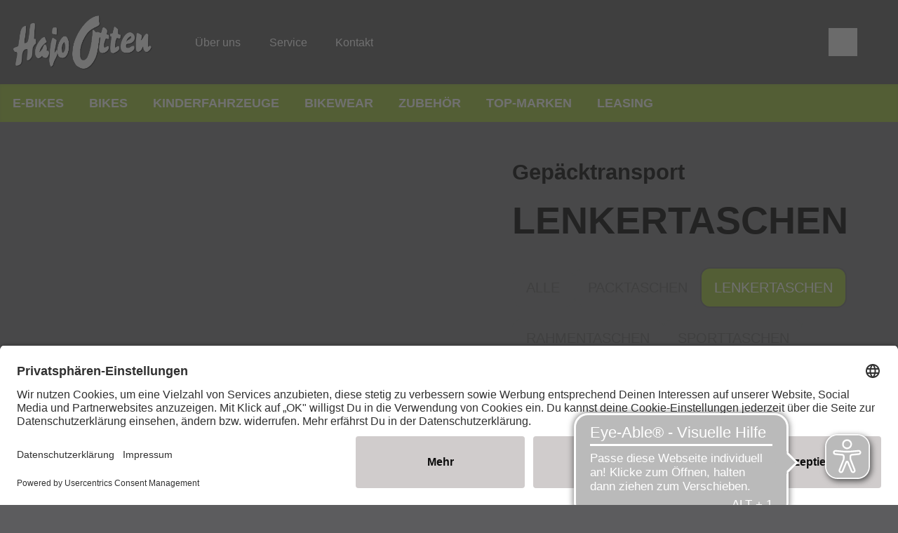

--- FILE ---
content_type: text/html;charset=UTF-8
request_url: https://www.hajootten.de/kategorie/fahrradzubehoer/gepaecktransport/lenkertaschen
body_size: 45376
content:
























<!DOCTYPE html>
<html xml:lang="de-DE" lang="de-DE">
<head>
<title>Lenkertaschen | Hajo Otten</title>
<meta charset="utf-8" />
<meta name="viewport" content="width=device-width, initial-scale=1.0" />
<meta ref="meta-description" name="description" content="Flexibler Gepäcktransport im Alltag, beim Sport und auf Tour - mit unseren Packtaschen und Tragesystemen fürs Bike. " />
<link rel="canonical" href="https://www.hajootten.de/kategorie/fahrradzubehoer/gepaecktransport/lenkertaschen" />
<style id="globalStyles">
/*! tailwindcss v3.4.4 | MIT License | https://tailwindcss.com*/*, ::before, ::after{box-sizing:border-box;border-width:0;border-style:solid;border-color:currentColor}::before, ::after{--tw-content:''}html, :host{line-height:1.5;-webkit-text-size-adjust:100%;-moz-tab-size:4;-o-tab-size:4;tab-size:4;font-family:FH_Body_Lato,FH_Body_Exo_2,FH_Body_Roboto_Slab,FH_Body_Lora,FH_Body_Open_Sans,FH_Body_Urbanist,FH_Body_Zen_Kaku_Gothic_Antique,FH_Body_Manrope,FH_Body_OoohBaby,FH_Body_Ubuntu,FH_Body_Ubuntu_Condensed,FH_Body_Josefin_Sans,FH_Body_Geogrotesque,FH_Body_Gotham,FH_Body_Klavika,FH_Body_Roboto_Condensed,sans-serif,Arial;font-feature-settings:normal;font-variation-settings:normal;-webkit-tap-highlight-color:transparent}body{margin:0;line-height:inherit}hr{height:0;color:inherit;border-top-width:1px}abbr:where([title]){-webkit-text-decoration:underline dotted;text-decoration:underline dotted}h1, h2, h3, h4, h5, h6{font-size:inherit;font-weight:inherit}a{color:inherit;text-decoration:inherit}b, strong{font-weight:bolder}code, kbd, samp, pre{font-family:ui-monospace,SFMono-Regular,Menlo,Monaco,Consolas,"Liberation Mono","Courier New",monospace;font-feature-settings:normal;font-variation-settings:normal;font-size:1em}small{font-size:80%}sub, sup{font-size:75%;line-height:0;position:relative;vertical-align:baseline}sub{bottom:-0.25em}sup{top:-0.5em}table{text-indent:0;border-color:inherit;border-collapse:collapse}button, input, optgroup, select, textarea{font-family:inherit;font-feature-settings:inherit;font-variation-settings:inherit;font-size:100%;font-weight:inherit;line-height:inherit;letter-spacing:inherit;color:inherit;margin:0;padding:0}button, select{text-transform:none}button, input:where([type='button']), input:where([type='reset']), input:where([type='submit']){-webkit-appearance:button;background-color:transparent;background-image:none}:-moz-focusring{outline:auto}:-moz-ui-invalid{box-shadow:none}progress{vertical-align:baseline}::-webkit-inner-spin-button, ::-webkit-outer-spin-button{height:auto}[type='search']{-webkit-appearance:textfield;outline-offset:-2px}::-webkit-search-decoration{-webkit-appearance:none}::-webkit-file-upload-button{-webkit-appearance:button;font:inherit}summary{display:list-item}blockquote, dl, dd, h1, h2, h3, h4, h5, h6, hr, figure, p, pre{margin:0}fieldset{margin:0;padding:0}legend{padding:0}ol, ul, menu{list-style:none;margin:0;padding:0}dialog{padding:0}textarea{resize:vertical}input::-moz-placeholder, textarea::-moz-placeholder{opacity:1;color:#9ca3af}input::placeholder, textarea::placeholder{opacity:1;color:#9ca3af}button, [role="button"]{cursor:pointer}:disabled{cursor:default}img, svg, video, canvas, audio, iframe, embed, object{display:block;vertical-align:middle}img, video{max-width:100%;height:auto}[hidden]{display:none}:root{--colors-default-theme:default-theme-no-op;--colors-transparent:transparent;--colors-black:#000;--colors-white:#fff;--colors-grey-50:#f9fafb;--colors-grey-100:#f3f4f6;--colors-grey-200:#e5e7eb;--colors-grey-300:#d1d5db;--colors-grey-400:#9ca3af;--colors-grey-500:#6b7280;--colors-grey-600:#4b5563;--colors-grey-700:#374151;--colors-grey-800:#1f2937;--colors-grey-900:#111827;--colors-brand-50:#f6f6f9;--colors-brand-100:#edeef3;--colors-brand-200:#d2d4e0;--colors-brand-300:#b7bbcd;--colors-brand-400:#8187a8;--colors-brand-500:#4b5482;--colors-brand-600:#444c75;--colors-brand-700:#383f62;--colors-brand-800:#2d324e;--colors-brand-900:#252940;--colors-accent-50:#f7fffd;--colors-accent-100:#f0fffb;--colors-accent-200:#d9fef6;--colors-accent-300:#c2fef0;--colors-accent-400:#95fde5;--colors-accent-500:#67fcda;--colors-accent-600:#5de3c4;--colors-accent-700:#4dbda4;--colors-accent-800:#3e9783;--colors-accent-900:#327b6b;--colors-success-50:#f4f9f6;--colors-success-100:#e8f3ee;--colors-success-200:#c6e1d4;--colors-success-300:#a3cfbb;--colors-success-400:#5eab87;--colors-success-500:#198754;--colors-success-600:#177a4c;--colors-success-700:#13653f;--colors-success-800:#0f5132;--colors-success-900:#0c4229;--colors-info-50:#f3fcfe;--colors-info-100:#e7fafe;--colors-info-200:#c3f2fb;--colors-info-300:#9eeaf9;--colors-info-400:#56daf5;--colors-info-500:#0dcaf0;--colors-info-600:#0cb6d8;--colors-info-700:#0a98b4;--colors-info-800:#087990;--colors-info-900:#066376;--colors-warning-50:#fffcf3;--colors-warning-100:#fff9e6;--colors-warning-200:#fff0c1;--colors-warning-300:#ffe69c;--colors-warning-400:#ffd451;--colors-warning-500:#ffc107;--colors-warning-600:#e6ae06;--colors-warning-700:#bf9105;--colors-warning-800:#997404;--colors-warning-900:#7d5f03;--colors-danger-50:#fdf5f6;--colors-danger-100:#fcebec;--colors-danger-200:#f6cdd1;--colors-danger-300:#f1aeb5;--colors-danger-400:#e7727d;--colors-danger-500:#dc3545;--colors-danger-600:#c6303e;--colors-danger-700:#a52834;--colors-danger-800:#842029;--colors-danger-900:#6c1a22;--colors-status-grey:#d4d4d4;--colors-status-red:#dc3545;--colors-status-orange:#ff9200;--colors-status-green:#00ce0a;--colors-status-blue:#0081ff;--spacing-0:0px;--spacing-1:0.25rem;--spacing-2:0.5rem;--spacing-3:0.75rem;--spacing-4:1rem;--spacing-5:1.25rem;--spacing-6:1.5rem;--spacing-7:1.75rem;--spacing-8:2rem;--spacing-9:2.25rem;--spacing-10:2.5rem;--spacing-11:2.75rem;--spacing-12:3rem;--spacing-14:3.5rem;--spacing-16:4rem;--spacing-18:4.5rem;--spacing-20:5rem;--spacing-24:6rem;--spacing-28:7rem;--spacing-32:8rem;--spacing-36:9rem;--spacing-40:10rem;--spacing-44:11rem;--spacing-48:12rem;--spacing-52:13rem;--spacing-56:14rem;--spacing-60:15rem;--spacing-64:16rem;--spacing-72:18rem;--spacing-80:20rem;--spacing-96:24rem;--spacing-px:1px;--spacing-2px:2px;--spacing-0\.5:0.125rem;--spacing-1\.5:0.375rem;--spacing-2\.5:0.625rem;--spacing-3\.5:0.875rem;--spacing-1\/2:50%;--spacing-1\/3:33.333333%;--spacing-2\/3:66.666667%;--spacing-1\/4:25%;--spacing-2\/4:50%;--spacing-3\/4:75%;--spacing-1\/5:20%;--spacing-2\/5:40%;--spacing-3\/5:60%;--spacing-4\/5:80%;--spacing-1\/6:16.666667%;--spacing-2\/6:33.333333%;--spacing-3\/6:50%;--spacing-4\/6:66.666667%;--spacing-5\/6:83.333333%;--spacing-1\/12:8.333333%;--spacing-2\/12:16.666667%;--spacing-3\/12:25%;--spacing-4\/12:33.333333%;--spacing-5\/12:41.666667%;--spacing-6\/12:50%;--spacing-7\/12:58.333333%;--spacing-8\/12:66.666667%;--spacing-9\/12:75%;--spacing-10\/12:83.333333%;--spacing-11\/12:91.666667%;--spacing-full:100%;--gradients-gradient1:linear-gradient(136deg,var(--colors-brand-400) 0%,var(--colors-brand-600) 100%);--gradients-gradient2:linear-gradient(136deg,var(--colors-brand-600) 0%,var(--colors-brand-400) 100%);--gradients-gradient3:linear-gradient(136deg,var(--colors-brand-400) 0%,var(--colors-brand-600) 100%);--gradients-gradient4:linear-gradient(136deg,var(--colors-brand-600) 0%,var(--colors-brand-400) 100%);--shadows-box-shadow:0 16px 10px 0 rgba(76,75,94,0.1);--box-shadow-default:0 16px 10px 0 rgba(76,75,94,0.1);--box-shadow-default_inner:inset 0 1px 5px 0 rgba(90,84,84,0.15);--box-shadow-md:0 4px 6px -1px rgba(0,0,0,0.1),0 2px 4px -1px rgba(0,0,0,0.06);--box-shadow-lg:0 10px 15px -3px rgba(0,0,0,0.1),0 4px 6px -2px rgba(0,0,0,0.05);--box-shadow-xl:0 20px 25px -5px rgba(0,0,0,0.1),0 10px 10px -5px rgba(0,0,0,0.04);--box-shadow-2xl:0 25px 50px -12px rgba(0,0,0,0.25);--box-shadow-inner:inset 0 2px 4px 0 rgba(0,0,0,0.06);--box-shadow-outline:0 0 0 3px rgba(66,153,225,0.5);--box-shadow-none:none;--speed-fast:100ms;--speed-default:200ms;--speed-medium:300ms;--speed-slow:500ms;--alpha-10pct:10%;--alpha-15pct:15%;--alpha-20pct:20%;--alpha-25pct:25%;--alpha-50pct:50%;--page-max-width:1920px;--page-max-breakpoint:1920px;--container-max-width:1468px}*, ::before, ::after{--tw-border-spacing-x:0;--tw-border-spacing-y:0;--tw-translate-x:0;--tw-translate-y:0;--tw-rotate:0;--tw-skew-x:0;--tw-skew-y:0;--tw-scale-x:1;--tw-scale-y:1;--tw-pan-x: ;--tw-pan-y: ;--tw-pinch-zoom: ;--tw-scroll-snap-strictness:proximity;--tw-gradient-from-position: ;--tw-gradient-via-position: ;--tw-gradient-to-position: ;--tw-ordinal: ;--tw-slashed-zero: ;--tw-numeric-figure: ;--tw-numeric-spacing: ;--tw-numeric-fraction: ;--tw-ring-inset: ;--tw-ring-offset-width:0px;--tw-ring-offset-color:#fff;--tw-ring-color:rgb(59 130 246/0.5);--tw-ring-offset-shadow:0 0 #0000;--tw-ring-shadow:0 0 #0000;--tw-shadow:0 0 #0000;--tw-shadow-colored:0 0 #0000;--tw-blur: ;--tw-brightness: ;--tw-contrast: ;--tw-grayscale: ;--tw-hue-rotate: ;--tw-invert: ;--tw-saturate: ;--tw-sepia: ;--tw-drop-shadow: ;--tw-backdrop-blur: ;--tw-backdrop-brightness: ;--tw-backdrop-contrast: ;--tw-backdrop-grayscale: ;--tw-backdrop-hue-rotate: ;--tw-backdrop-invert: ;--tw-backdrop-opacity: ;--tw-backdrop-saturate: ;--tw-backdrop-sepia: ;--tw-contain-size: ;--tw-contain-layout: ;--tw-contain-paint: ;--tw-contain-style: }::backdrop{--tw-border-spacing-x:0;--tw-border-spacing-y:0;--tw-translate-x:0;--tw-translate-y:0;--tw-rotate:0;--tw-skew-x:0;--tw-skew-y:0;--tw-scale-x:1;--tw-scale-y:1;--tw-pan-x: ;--tw-pan-y: ;--tw-pinch-zoom: ;--tw-scroll-snap-strictness:proximity;--tw-gradient-from-position: ;--tw-gradient-via-position: ;--tw-gradient-to-position: ;--tw-ordinal: ;--tw-slashed-zero: ;--tw-numeric-figure: ;--tw-numeric-spacing: ;--tw-numeric-fraction: ;--tw-ring-inset: ;--tw-ring-offset-width:0px;--tw-ring-offset-color:#fff;--tw-ring-color:rgb(59 130 246/0.5);--tw-ring-offset-shadow:0 0 #0000;--tw-ring-shadow:0 0 #0000;--tw-shadow:0 0 #0000;--tw-shadow-colored:0 0 #0000;--tw-blur: ;--tw-brightness: ;--tw-contrast: ;--tw-grayscale: ;--tw-hue-rotate: ;--tw-invert: ;--tw-saturate: ;--tw-sepia: ;--tw-drop-shadow: ;--tw-backdrop-blur: ;--tw-backdrop-brightness: ;--tw-backdrop-contrast: ;--tw-backdrop-grayscale: ;--tw-backdrop-hue-rotate: ;--tw-backdrop-invert: ;--tw-backdrop-opacity: ;--tw-backdrop-saturate: ;--tw-backdrop-sepia: ;--tw-contain-size: ;--tw-contain-layout: ;--tw-contain-paint: ;--tw-contain-style: }.btn{padding-left:var(--spacing-4,1rem);padding-right:var(--spacing-4,1rem);text-decoration-line:none;height:var(--spacing-12,3rem);max-width:100%;display:inline-flex;flex-wrap:nowrap;align-items:center;justify-content:space-between;letter-spacing:0em;line-height:1.5;cursor:pointer;color:var(--colors-white,#fff);text-transform:var(--button-text-transform);font-family:var(--button-font-family);font-size:var(--button-font-size);font-weight:var(--button-font-weight);border-radius:var(--button-border-radius)}.btn:focus{outline:2px solid transparent;outline-offset:2px;outline-offset:0}.btn span{overflow:hidden;text-overflow:ellipsis;white-space:nowrap}.btn .svg-mask{background-color:var(--colors-white,#fff)}.btn svg-icon{width:var(--spacing-5,1.25rem);height:var(--spacing-5,1.25rem);margin-right:var(--spacing-5,1.25rem)}.btn svg-icon:only-child{margin-left:var(--spacing-0,0px);margin-right:var(--spacing-0,0px)}.btn svg-icon:not(:only-child):last-child{margin-left:var(--spacing-5,1.25rem);margin-right:var(--spacing-0,0px)}.btn.icon-right{flex-direction:row-reverse}.btn.icon-right svg-icon{margin-left:var(--spacing-5,1.25rem);margin-right:var(--spacing-0,0px)}.btn-disabled-style{background:var(--colors-grey-200,#CCCCCC);color:var(--colors-grey-400,#999999);border-width:0px;cursor:not-allowed}.btn-disabled-style:hover{background:var(--colors-grey-200,#CCCCCC)}.btn-brand{background:var(--button-brand-background);color:var(--button-brand-color)}.btn-brand:focus, .btn-brand:active, .btn-brand.is-active{box-shadow:0 0 0 2px var(--theme-outline-color,var(--colors-grey-300,#B3B3B3))}.btn-brand.is-disabled, .btn-brand[disabled]{background:var(--colors-grey-200,#CCCCCC);color:var(--colors-grey-400,#999999);border-width:0px;cursor:not-allowed}.btn-brand.is-disabled:hover, .btn-brand[disabled]:hover{background:var(--colors-grey-200,#CCCCCC)}.btn-accent{background:var(--button-accent-background);color:var(--button-accent-color)}.btn-accent:focus, .btn-accent:active, .btn-accent.is-active{box-shadow:0 0 0 2px var(--theme-outline-color,var(--colors-grey-300,#B3B3B3))}.btn-accent.is-disabled, .btn-accent[disabled]{background:var(--colors-grey-200,#CCCCCC);color:var(--colors-grey-400,#999999);border-width:0px;cursor:not-allowed}.btn-accent.is-disabled:hover, .btn-accent[disabled]:hover{background:var(--colors-grey-200,#CCCCCC)}.btn-light{color:var(--colors-black,#000);background:var(--button-light-background)}.btn-light:focus, .btn-light:active, .btn-light.is-active{box-shadow:0 0 0 2px var(--theme-outline-color,var(--colors-grey-300,#B3B3B3))}.btn-light.is-disabled, .btn-light[disabled]{background:var(--colors-grey-200,#CCCCCC);color:var(--colors-grey-400,#999999);border-width:0px;cursor:not-allowed}.btn-light.is-disabled:hover, .btn-light[disabled]:hover{background:var(--colors-grey-200,#CCCCCC)}.btn-light .svg-mask{background-color:var(--colors-black,#000)}.btn-success{background:var(--button-success-background)}.btn-success:focus, .btn-success:active, .btn-success.is-active{box-shadow:0 0 0 2px var(--theme-outline-color,var(--colors-grey-300,#B3B3B3))}.btn-success.is-disabled, .btn-success[disabled]{background:var(--colors-grey-200,#CCCCCC);color:var(--colors-grey-400,#999999);border-width:0px;cursor:not-allowed}.btn-success.is-disabled:hover, .btn-success[disabled]:hover{background:var(--colors-grey-200,#CCCCCC)}.btn-danger{background:var(--button-danger-background)}.btn-danger:focus, .btn-danger:active, .btn-danger.is-active{box-shadow:0 0 0 2px var(--theme-outline-color,var(--colors-grey-300,#B3B3B3))}.btn-danger.is-disabled, .btn-danger[disabled]{background:var(--colors-grey-200,#CCCCCC);color:var(--colors-grey-400,#999999);border-width:0px;cursor:not-allowed}.btn-danger.is-disabled:hover, .btn-danger[disabled]:hover{background:var(--colors-grey-200,#CCCCCC)}.btn-success{background:var(--button-success-background)}.btn-success:focus, .btn-success:active, .btn-success.is-active{box-shadow:0 0 0 2px var(--theme-outline-color,var(--colors-grey-300,#B3B3B3))}.btn-success.is-disabled, .btn-success[disabled]{background:var(--colors-grey-200,#CCCCCC);color:var(--colors-grey-400,#999999);border-width:0px;cursor:not-allowed}.btn-success.is-disabled:hover, .btn-success[disabled]:hover{background:var(--colors-grey-200,#CCCCCC)}.btn-dark{background:var(--button-dark-background)}.btn-dark:focus, .btn-dark:active, .btn-dark.is-active{box-shadow:0 0 0 2px var(--theme-outline-color,var(--colors-grey-300,#B3B3B3))}.btn-dark.is-disabled, .btn-dark[disabled]{background:var(--colors-grey-200,#CCCCCC);color:var(--colors-grey-400,#999999);border-width:0px;cursor:not-allowed}.btn-dark.is-disabled:hover, .btn-dark[disabled]:hover{background:var(--colors-grey-200,#CCCCCC)}.btn-outline-dark{color:var(--colors-black,#000);border-width:var(--button-outline-border-width);border-color:var(--button-outline-dark-border-color)}.btn-outline-dark:focus, .btn-outline-dark:active, .btn-outline-dark.is-active{box-shadow:0 0 0 2px var(--theme-outline-color,var(--colors-grey-300,#B3B3B3))}.btn-outline-dark.is-disabled, .btn-outline-dark[disabled]{background:var(--colors-grey-200,#CCCCCC);color:var(--colors-grey-400,#999999);border-width:0px;cursor:not-allowed}.btn-outline-dark.is-disabled:hover, .btn-outline-dark[disabled]:hover{background:var(--colors-grey-200,#CCCCCC)}.btn-outline-dark.is-active{color:var(--button-outline-dark-color-active);background:var(--button-outline-dark-background-active);border-color:var(--button-outline-dark-border-color-active)}.btn-outline-light{border-width:var(--button-outline-border-width);border-color:var(--button-outline-light-border-color)}.btn-outline-light:focus, .btn-outline-light:active, .btn-outline-light.is-active{color:var(--button-outline-light-color-active);background:var(--button-outline-light-background-active);border-color:var(--button-outline-light-border-color-active)}.btn-outline-light:focus{box-shadow:0 0 0 2px var(--theme-outline-color-light,var(--colors-grey-300,#B3B3B3))}.btn-outline-light.is-disabled, .btn-outline-light[disabled]{background:var(--colors-grey-200,#CCCCCC);color:var(--colors-grey-400,#999999);border-width:0px;cursor:not-allowed}.btn-outline-light.is-disabled:hover, .btn-outline-light[disabled]:hover{background:var(--colors-grey-200,#CCCCCC)}.btn-outline-light .svg-mask{background-color:var(--colors-white,#fff)}.btn-toggle{color:var(--colors-black,#000);border-width:1px;border-color:var(--colors-grey-200,#CCCCCC);background-color:var(--colors-white,#fff)}.btn-toggle:focus{box-shadow:0 0 0 1px var(--theme-outline-color,var(--colors-grey-200,#CCCCCC));border-color:var(--colors-grey-200,#CCCCCC)}.btn-toggle:active, .btn-toggle.is-active{box-shadow:0 0 0 1px var(--theme-outline-color,var(--colors-black,#000));border-color:var(--colors-black,#000)}.btn-toggle.is-disabled, .btn-toggle[disabled]{color:var(--colors-grey-300,#B3B3B3);cursor:not-allowed;background-image:url("data:image/svg+xml;utf8,<svg xmlns='http://www.w3.org/2000/svg' version='1.1' preserveAspectRatio='none' shape-rendering='geometricPrecision' viewBox='0 0 100 100'><line x1='0' y1='100' x2='30' y2='70' stroke='rgb(179,179,179)' vector-effect='non-scaling-stroke'/><line x1='70' y1='30' x2='100' y2='0' stroke='rgb(179,179,179)' vector-effect='non-scaling-stroke'/></svg>");background-repeat:no-repeat;background-position:center center;background-size:100% 100%,auto}.btn-link{padding-left:var(--spacing-1,0.25rem);padding-right:var(--spacing-1,0.25rem);background-color:var(--colors-transparent,transparent);height:auto;min-height:var(--spacing-12,3rem);color:var(--theme-link-color);text-transform:var(--button-inline-text-transform)}.btn-link.is-disabled, .btn-link[disabled]{color:var(--colors-grey-300,#B3B3B3);cursor:not-allowed}.btn-link span{white-space:normal}.btn-link .svg-mask{background-color:var(--theme-link-color)}.btn-link svg-icon{margin-right:var(--spacing-1,0.25rem)}.btn-link svg-icon:only-child{margin-left:var(--spacing-0,0px);margin-right:var(--spacing-0,0px)}.btn-link svg-icon:not(:only-child):last-child{margin-left:var(--spacing-1,0.25rem);margin-right:var(--spacing-0,0px)}.btn-link.icon-right svg-icon{margin-left:var(--spacing-1,0.25rem);margin-right:var(--spacing-0,0px)}.btn.is-hero{height:var(--spacing-14,3.5rem)}.btn.is-black span{color:var(--colors-black,#000)}.btn.is-inline{height:auto;padding:var(--spacing-0,0px);line-height:1.2;min-height:0}.btn.is-inline span{font-weight:400}.btn.is-inline svg-icon{width:var(--spacing-4,1rem);height:var(--spacing-4,1rem)}.btn.is-inline.is-small{padding-left:var(--spacing-6,1.5rem);padding-right:var(--spacing-6,1.5rem);padding-top:var(--spacing-1,0.25rem);padding-bottom:var(--spacing-1,0.25rem)}.btn-theme{background:var(--button-brand-background);color:var(--button-brand-color)}.btn-theme:focus,.btn-theme:active,.btn-theme.is-active{box-shadow:0 0 0 2px var(--theme-outline-color,var(--colors-grey-300,#B3B3B3))}.btn-theme.is-disabled,.btn-theme[disabled]{background:var(--colors-grey-200,#CCCCCC);color:var(--colors-grey-400,#999999);border-width:0px;cursor:not-allowed}.btn-theme.is-disabled:hover,.btn-theme[disabled]:hover{background:var(--colors-grey-200,#CCCCCC)}.btn-theme.is-disabled,.btn-theme[disabled]{background:var(--colors-grey-200,#CCCCCC);color:var(--colors-grey-400,#999999);border-width:0px;cursor:not-allowed}.btn-theme.is-disabled:hover,.btn-theme[disabled]:hover{background:var(--colors-grey-200,#CCCCCC)}.btn-pill{display:inline-flex;align-items:center;border-radius:9999px;color:var(--button-pill-color);background:var(--button-pill-background-color)}.btn-pill.is-small{font-size:0.875rem;line-height:1;padding-top:var(--spacing-0\.5,0.125rem)!important;padding-bottom:var(--spacing-0\.5,0.125rem)!important}[cloak='true']{visibility:hidden!important}[cloak='display-none']{display:none!important}[cloak='height-0']{height:0!important;overflow:hidden!important}.text-link{font-weight:500;color:var(--colors-brand-500,#3b82f6)}.text-link.is-disabled, .text-link[disabled]{color:var(--colors-grey-300,#B3B3B3);cursor:not-allowed}:root{--text-xl:calc(1.28rem + 0.6vw);--text-2xl:calc(1.38rem + 1.35vw);--text-3xl:calc(1.6rem + 2vw);--text-4xl:calc(1.56rem + 3.7vw);--text-5xl:calc(2.5rem + 3.75vw);--text-6xl:calc(3.5rem + 3.75vw);--text-7xl:calc(4.5rem + 3.75vw);--text-8xl:calc(6rem + 3.3vw)}@media (min-width: 1920px){:root{--text-lg:1.5rem;--text-xl:2rem;--text-2xl:3rem;--text-3xl:4rem;--text-4xl:6rem;--text-5xl:7rem;--text-6xl:8rem;--text-7xl:9rem;--text-8xl:10rem}}.rfs-text:not(.no-rfs-margin).text-lg{margin-bottom:1.3em}.rfs-text:not(.no-rfs-margin).text-xl{margin-bottom:1em}.rfs-text:not(.no-rfs-margin).text-2xl{margin-bottom:0.8em}.rfs-text:not(.no-rfs-margin).text-3xl{margin-bottom:0.6em}.rfs-text:not(.no-rfs-margin).text-4xl, .rfs-text:not(.no-rfs-margin).text-5xl, .rfs-text:not(.no-rfs-margin).text-6xl, .rfs-text:not(.no-rfs-margin).text-7xl, .rfs-text:not(.no-rfs-margin).text-8xl{margin-bottom:0.4em}.rfs-text.text-lg{font-size:var(--text-lg)}.rfs-text.text-xl{font-size:var(--text-xl)}.rfs-text.text-2xl{font-size:var(--text-2xl)}.rfs-text.text-3xl{font-size:var(--text-3xl)}.rfs-text.text-4xl{font-size:var(--text-4xl)}.rfs-text.text-5xl{font-size:var(--text-5xl)}.rfs-text.text-6xl{font-size:var(--text-6xl)}.rfs-text.text-7xl{font-size:var(--text-7xl)}.rfs-text.text-8xl{font-size:var(--text-8xl)}:root{--list-default-image:url("data:image/svg+xml,%3Csvg xmlns='http://www.w3.org/2000/svg' width='15' height='15' viewBox='0 0 15 15'%3E%3Ccircle cx='16.5' cy='16.5' r='7.5' fill-rule='evenodd' transform='translate(-9 -9)'/%3E%3C/svg%3E%0A");--list-checkmark-image:url("data:image/svg+xml,%3Csvg xmlns='http://www.w3.org/2000/svg' width='24' height='19' viewBox='0 0 24 19'%3E%3Cpath fill-rule='evenodd' d='M6.05164676,16.6772093 C5.77101831,16.3725447 5.2965445,16.3530595 4.99187986,16.633688 C4.68721522,16.9143164 4.66773004,17.3887902 4.9483585,17.6934549 L11.9916174,25.339978 L27.5469395,9.01741714 C27.8327006,8.71756138 27.8212746,8.24282513 27.5214189,7.95706404 C27.2215631,7.67130294 26.7468269,7.68272892 26.4610658,7.98258468 L12.0102438,23.1461679 L6.05164676,16.6772093 Z' transform='translate(-4 -7)'/%3E%3C/svg%3E%0A");--list-default-image-color:var(--colors-brand-500,#3b82f6);--list-checkmark-image-color:var(--colors-brand-500,#3b82f6)}.text-invers{--list-checkmark-image-color:var(--theme-text-color-invers)}.list-default, .text-component ul:not(.list-checkmark), .cke_editable ul:not(.list-checkmark){padding-left:var(--spacing-12,3rem)}.list-default li:not(ol > li), .text-component ul:not(.list-checkmark) li:not(ol > li), .cke_editable ul:not(.list-checkmark) li:not(ol > li){position:relative;overflow-wrap:break-word}.list-default li:not(ol > li)::before, .text-component ul:not(.list-checkmark) li:not(ol > li)::before, .cke_editable ul:not(.list-checkmark) li:not(ol > li)::before{content:' ';background-color:var(--list-default-image-color);display:inline-block;transform:translateX(calc(var(--spacing-5, 1.25rem) * -1));height:var(--spacing-2,0.5rem);width:var(--spacing-2,0.5rem);margin-left:calc(var(--spacing-2, 0.5rem) * -1);vertical-align:middle;-webkit-mask-image:var(--list-default-image);mask-image:var(--list-default-image);-webkit-mask-position:center center;mask-position:center center;-webkit-mask-repeat:no-repeat;mask-repeat:no-repeat;-webkit-mask-size:var(--spacing-2,0.5rem) auto;mask-size:var(--spacing-2,0.5rem) auto}.text-component ol{list-style-type:decimal;padding-left:36px}.text-component ol:not([class*='leading']){line-height:1.67}.text-component ol li{padding-left:12px}.list-checkmark{padding-left:var(--spacing-12,3rem)}.list-checkmark li{position:relative;overflow-wrap:break-word}.list-checkmark li::before{content:' ';background-color:var(--list-checkmark-image-color);display:inline-block;transform:translateX(calc(50% + var(--spacing-6, 1.5rem) * -1));width:24px;margin-left:-24px;height:19px;vertical-align:middle;-webkit-mask-image:var(--list-checkmark-image);mask-image:var(--list-checkmark-image);-webkit-mask-size:contain;mask-size:contain;-webkit-mask-position:center center;mask-position:center center;-webkit-mask-repeat:no-repeat;mask-repeat:no-repeat}.list-default:not([class*='leading']), .list-checkmark:not([class*='leading']){line-height:1.67}.text-component:not([class*='leading']) .list-default, .text-component:not([class*='leading']) .list-checkmark, .cke_editable:not([class*='leading']) .list-default, .cke_editable:not([class*='leading']) .list-checkmark{line-height:1.67}html{font-size:var(--theme-root-font-size);line-height:var(--theme-root-line-height);color:var(--theme-text-color)}body{font-size:var(--theme-body-font-size);font-weight:var(--theme-body-font-weight);font-family:var(--theme-body-font-family)}h1, h2, h3, h4, h5, h6{font-family:var(--theme-headline-font-family);color:var(--theme-headline-color);font-weight:var(--theme-headline-font-weight)}:root{--theme-root-font-size:16px;--theme-root-line-height:1.5;--theme-body-background-color:var(--colors-grey-50,#FCFCFC);--theme-body-font-size:1.125rem;--theme-page-background-color:var(--colors-white,#fff);--theme-page-border-color:var(--colors-grey-100,#E5E5E5);--theme-body-font-family:FH_Body_Lato,FH_Body_Exo_2,FH_Body_Roboto_Slab,FH_Body_Lora,FH_Body_Open_Sans,FH_Body_Urbanist,FH_Body_Zen_Kaku_Gothic_Antique,FH_Body_Manrope,FH_Body_OoohBaby,FH_Body_Ubuntu,FH_Body_Ubuntu_Condensed,FH_Body_Josefin_Sans,FH_Body_Geogrotesque,FH_Body_Gotham,FH_Body_Klavika,FH_Body_Roboto_Condensed,sans-serif,Arial;--theme-body-font-weight:normal;--theme-text-color:var(--colors-black,#000);--theme-text-color-invers:var(--colors-grey-50,#FCFCFC);--theme-gradient-1:linear-gradient(136deg,var(--colors-brand-400) 0%,var(--colors-brand-600) 100%);--theme-gradient-2:linear-gradient(136deg,var(--colors-brand-600) 0%,var(--colors-brand-400) 100%);--theme-outline-color:rgba(0,0,0,0.1);--theme-outline-color-light:rgba(255,255,255,0.2);--theme-headline-font-family:FH_Headline_Lato,FH_Headline_Exo_2,FH_Headline_Roboto_Slab,FH_Headline_Lora,FH_Headline_Comfortaa,FH_Headline_Special_Elite,FH_Headline_Alfa_Slab_One,FH_Headline_Architects_Daughter,FH_Headline_Bevan,FH_Headline_Courier_Prime,FH_Headline_Open_Sans,FH_Headline_Urbanist,FH_Headline_Zen_Kaku_Gothic_Antique,FH_Headline_Manrope,FH_Headline_Ubuntu,FH_Headline_Josefin_Sans,FH_Headline_GeogrotesqueStencil,FH_Headline_Gotham,FH_Headline_Klavika,FH_Headline_Bebas_Neue,sans-serif,Arial,serif;--theme-headline-color:var(--colors-black,#000);--theme-headline-font-weight:400;--theme-link-color:var(--colors-brand-500,#3b82f6);--theme-link-color-hover:var(--colors-brand-700,#1d4ed8);--theme-border-color:var(--colors-grey-500,#7F7F7F);--theme-border-radius:0;--theme-backdrop-color:#000000;--theme-backdrop-opacity:0.8;--theme-shadow:var(--box-shadow-default,0 16px 10px 0 rgba(76,75,94,0.1));--theme-shadow-inner:var(--box-shadow-default_inner,inset 0 1px 5px 0 rgba(90,84,84,0.15));--theme-highlight-color:var(--theme-accent-color,var(--colors-accent-500,#fddd04));--theme-accent-background-color:rgba(103,252,218,0.1);--theme-accent-background-invers-color:rgba(103,252,218,0.2);--theme-sales-color:var(--colors-accent-500,#fddd04);--accordion-headline-font-family:var(--theme-body-font-family);--button-font-family:var(--theme-body-font-family);--button-font-size:var(--theme-body-font-size);--button-font-weight:500;--button-text-transform:uppercase;--button-inline-text-transform:none;--button-border-radius:0;--button-gradient-rainbow:linear-gradient(to bottom,rgba(255,0,0,1) 0%,rgba(255,154,0,1) 10%,rgba(208,222,33,1) 20%,rgba(79,220,74,1) 30%,rgba(63,218,216,1) 40%,rgba(47,201,226,1) 50%,rgba(28,127,238,1) 60%,rgba(95,21,242,1) 70%,rgba(186,12,248,1) 80%,rgba(251,7,217,1) 90%,rgba(255,0,0,1) 100%);--button-brand-background:var(--colors-brand-500,#3b82f6);--button-brand-background-hover:var(--colors-brand-700,#1d4ed8);--button-brand-color:var(--colors-white,#fff);--button-accent-background:var(--colors-accent-500,#fddd04);--button-accent-background-hover:var(--colors-accent-700,#bea603);--button-accent-color:var(--colors-white,#fff);--button-success-background:var(--colors-success-500,#198754);--button-success-background-hover:var(--colors-success-700,#13653f);--button-danger-background:var(--colors-danger-500,#dc3545);--button-danger-background-hover:var(--colors-danger-700,#a52834);--button-light-background:var(--colors-grey-200,#CCCCCC);--button-light-background-hover:var(--colors-grey-300,#B3B3B3);--button-dark-background:var(--colors-grey-800,#333333);--button-dark-background-hover:var(--colors-grey-900,#1A1A1A);--button-outline-border-width:var(--spacing-px,1px);--button-outline-dark-border-color:var(--theme-border-color);--button-outline-dark-background-hover:var(--colors-grey-100,#E5E5E5);--button-outline-dark-color-active:var(--colors-white,#fff);--button-outline-dark-background-active:var(--button-brand-background);--button-outline-dark-border-color-active:var(--colors-brand-500,#3b82f6);--button-outline-light-border-color:var(--button-light-background);--button-outline-light-background-hover:rgba(255,255,255,0.1);--button-outline-light-color-active:var(--colors-black,#000);--button-outline-light-background-active:var(--colors-white,#fff);--button-outline-light-border-color-active:var(--colors-white,#fff);--button-pill-color:var(--theme-text-color);--button-pill-background-color:var(--colors-brand-100,#dbeafe);--theme-form-radius:var(--button-border-radius);--theme-radio-field-color-active:var(--theme-highlight-color);--category-teaser-border-radius:var(--theme-border-radius);--modal-shadow:0 33px 76px 0 rgba(0,0,0,0.5);--modal-border-radius:var(--theme-border-radius);--modal-backdrop-color:var(--theme-backdrop-color);--product-card-shadow:var(--theme-shadow);--product-card-border-radius:var(--theme-border-radius);--product-card-border-color:var(--colors-grey-200,#CCCCCC);--product-card-border-color-hover:var(--colors-brand-400,#60a5fa);--filter-flyout-shadow:none;--filter-flyout-backdrop-color:var(--theme-backdrop-color);--footer-headline-font-family:var(--theme-body-font-family);--footer-headline-font-weight:var(--theme-body-font-weight);--icon-tile-border-radius:var(--theme-border-radius);--image-border-radius:var(--theme-border-radius);--image-card-border-radius:var(--theme-border-radius);--image-teaser-border-radius:var(--theme-border-radius);--image-text-border-radius:var(--theme-border-radius);--interstitial-teaser-border-radius:var(--theme-border-radius);--navigation-image-border-radius:var(--theme-border-radius);--product-description-color:var(--theme-text-color);--product-description-font-weight:var(--theme-body-font-weight);--product-brand-color:var(--theme-text-color);--product-brand-font-weight:900;--product-title-font-family:var(--theme-body-font-family);--product-title-color:var(--theme-text-color);--product-title-font-weight:500;--product-variant-specs-border-radius:var(--theme-border-radius);--section-background:white;--stage-bike-border-radius:var(--theme-border-radius);--stage-half-background:white;--stage-full-content-background:white;--tagline-font-family:var(--theme-body-font-family);--hover-indicator-color:black;--savings-label-background:var(--theme-gradient-1);--series-card-border-radius:var(--theme-border-radius);--table-border-radius:var(--theme-border-radius);--quote-border-radius:var(--theme-border-radius);--video-text-border-radius:var(--theme-border-radius);--header-background:var(--colors-white,#fff);--header-menu-background:var(--colors-brand-900,#1e3a8a);--header-hover-indicator:var(--hover-indicator-color);--header-navigation-y-alignment:center;--header-area-checkout-backgroundcolor:var(--header-background,var(--colors-white,#fff));--header-area-checkout-color:var(--meta-navigation-color);--header-area-navigation-y-alignment:var(--header-navigation-y-alignment);--header-logo-height:var(--spacing-20,5rem);--header-logo-padding:var(--spacing-2,0.5rem);--header-logo-shrinked-padding:var(--spacing-1,0.25rem);--header-logo-shrinked-height:var(--spacing-14,3.5rem);--header-icon-color:var(--colors-brand-900,#1e3a8a);--header-icon-bg-color:transparent;--header-mobile-icon-color:var(--colors-white,#fff);--header-mobile-icon-bg-color:var(--colors-brand-900,#1e3a8a);--meta-navigation-font-size:0.875rem;--meta-navigation-color:var(--colors-grey-500,#7F7F7F);--main-navigation-font-size:var(--theme-body-font-size);--main-navigation-color:var(--colors-white,#fff);--main-navigation-font-weight:700;--main-navigation-backdrop-color:var(--theme-backdrop-color);--main-navigation-header-background:var(--header-background,var(--colors-white,#fff));--frame-active-color:var(--theme-highlight-color);--loading-spinner-color:var(--colors-brand-500,#3b82f6);--search-highlight-color:var(--colors-info-500,#0dcaf0);--product-search-suggestion-highlight-color:var(--colors-accent-500,#fddd04);--header-area-height:0px;--header-area-transparent-height:0px;--theme-section-border-width:var(--spacing-4,1rem)}@media (min-width: 992px){:root{--theme-section-border-width:var(--spacing-8,2rem)}}:root{--theme-page-background-color:var(--colors-white,#fff);--theme-page-border-color:var(--colors-grey-100,#E5E5E5);--page-max-width:1920px}@media (min-width: 1200px){:root{--scroll-bar-width:17px}}body, html{min-height:100%;padding:0;background:var(--theme-body-background-color,var(--colors-white,#fff))}html{scroll-padding-top:var(--sticky-header-height,100px)}.page-container{max-width:1920px;margin:0 auto;min-height:100vh;display:flex;flex-direction:column;background:var(--theme-page-background-color,var(--colors-white,#fff));--outer-space-width:0px;--outer-page-space-width:0px}@media (min-width: 1468px){.page-container{--outer-space-width:calc((100vw - var(--scroll-bar-width, 0px) - 1468px) * 0.5)}}@media (min-width: 1920px){.page-container{outline:1px solid var(--theme-page-border-color,var(--colors-grey-100,#E5E5E5));--outer-space-width:calc((1920px - 1468px) * 0.5);--outer-page-space-width:calc((100vw - var(--scroll-bar-width, 0px) - 1920px) * 0.5)}}.page-content{position:relative;flex-grow:1}.container{max-width:1468px;padding-left:var(--spacing-4,1rem);padding-right:var(--spacing-4,1rem)}@media (min-width: 1200px){.container{margin-left:auto;margin-right:auto}}section .section-content > .cms-component:not(:last-child):not(.no-gap-component){margin-bottom:var(--spacing-4,1rem)}@media (min-width: 576px){section .section-content > .cms-component:not(:last-child):not(.no-gap-component){margin-bottom:var(--spacing-8,2rem)}}section .section-content .cms-component.no-gap-component > .rfs-text{margin-bottom:var(--spacing-0,0px)}section .section-content.text-invers{color:var(--theme-text-color-invers)}section .component-content-area .cms-component:not(:last-child):not(.no-gap-component){margin-bottom:var(--spacing-4,1rem)}section.section-wrapper{--section-border-width:0px;--section-border-bottom-width:0px;--section-background-color:var(--theme-page-background-color,transparent)}section.section-wrapper.has-border{--section-border-width:var(--theme-section-border-width,var(--spacing-4,1rem));--section-border-bottom-width:var(--theme-section-border-width,var(--spacing-4,1rem));border-width:var(--section-border-width)}section.section-wrapper.no-mobile-border{border-width:0;--section-border-width:0px;--section-border-bottom-width:0px}@media (min-width: 768px){section.section-wrapper.no-mobile-border{--section-border-width:var(--theme-section-border-width,var(--spacing-8,2rem));--section-border-bottom-width:var(--theme-section-border-width,var(--spacing-8,2rem));border-width:var(--section-border-width)}}section.section-wrapper.no-bottom-border{--section-border-bottom-width:0px;border-bottom-width:var(--section-border-bottom-width)}section .section-background-texture{opacity:var(--texture-opacity,1)}section .section-background-texture.has-gradient:before{position:absolute;inset:var(--spacing-0,0px);display:block;opacity:0.5;content:'';background-image:linear-gradient(var(--gradient-direction),transparent 0%,black 100%)}#usercentrics-button #uc-banner-centered .uc-powered-by-footer{display:none!important}.uc-embedding-container{color:var(--colors-black,#000)}tessa-image{aspect-ratio:3/2}.hidden-scrollbar::-webkit-scrollbar{display:none} /*!* utility styles go here... *!*/.object-top.object-left{-o-object-position:top left;object-position:top left}.object-top.object-right{-o-object-position:top right;object-position:top right}.object-bottom.object-left{-o-object-position:bottom left;object-position:bottom left}.object-bottom.object-right{-o-object-position:bottom right;object-position:bottom right}.fill-current{fill:currentColor}.stage-element .background-container{--bg-custom-color:transparent;z-index:-1}.stage-element .background-container .background-layer lazy-src{display:contents}.stage-element .background-container .background-layer img{min-height:0;height:auto;width:auto;max-width:100%;max-height:100%}.stage-element .content-background-color{--content-background-opacity:1;opacity:var(--content-background-opacity)}@media (min-width: 768px){.stage-element .content-box-mobile{--text-custom-color:none!important}}.stage-element .black-40, .stage-element .black-30, .stage-element .black-20, .stage-element .black-10, .stage-element .white-80, .stage-element .white-60, .stage-element .white-40, .stage-element .white-20{width:100%;height:100%}.stage-element .black-40, .stage-element .black-30, .stage-element .black-20, .stage-element .black-10{background-color:var(--colors-black,#000)}.stage-element .black-40{opacity:0.4}.stage-element .black-30{opacity:0.3}.stage-element .black-20{opacity:0.2}.stage-element .black-10{opacity:0.1}.stage-element .white-80, .stage-element .white-60, .stage-element .white-40, .stage-element .white-20{background-color:var(--colors-white,#fff)}.stage-element .white-80{opacity:0.8}.stage-element .white-60{opacity:0.6}.stage-element .white-40{opacity:0.4}.stage-element .white-20{opacity:0.2}.stage-element .full-width-content .content-box-mobile{width:100%}.stage-bike{border-radius:var(--stage-bike-border-radius);overflow:hidden}.stage-bike product-card{height:100%}.stage-bike .product-card-content{border-radius:0;border-width:0px;background-color:var(--colors-transparent,transparent)}.stage-bike .placeholder-not-visible{opacity:0;pointer-events:none}@media (min-width: 768px){.stage-bike frame-selector{position:absolute;right:var(--spacing-4,1rem)}@media (min-width: 1200px){.stage-bike frame-selector{right:var(--spacing-8,2rem)}}.stage-bike frame-selector{top:20%}}@media (min-width: 992px){.stage-bike{height:700px}.stage-bike frame-selector{top:5%}.stage-bike .slider-wrapper{--image-max-height:100%;position:absolute;inset:var(--spacing-4,1rem);margin-top:var(--spacing-0,0px)}.stage-bike .brand-name, .stage-bike .product-card-title, .stage-bike .product-card-description, .stage-bike .product-card-price-group, .stage-bike color-selector, .stage-bike frame-selector, .stage-bike product-sizes{z-index:1}.stage-bike .seal{top:25%;left:var(--spacing-4,1rem)}}@media (min-width: 1200px){.stage-bike .slider-wrapper{inset:var(--spacing-8,2rem)}.stage-bike .seal{left:var(--spacing-8,2rem)}}.stage-half{--shader-opacity:1}.stage-half.is-big, .stage-half.is-small{min-height:220px}.stage-half.is-big lazy-src, .stage-half.is-small lazy-src{height:100%}.stage-half .background-image-shader{opacity:var(--shader-opacity)}@media (min-width: 768px){.stage-half.is-big{min-height:516px}}@media (min-width: 992px){.stage-half.is-big{min-height:648px}}@media (min-width: 1200px){.stage-half.is-big{min-height:600px}}@media (min-width: 1920px){.stage-half.is-big{min-height:750px}}@media (min-width: 768px){.stage-half.is-small{min-height:324px}}@media (min-width: 992px){.stage-half.is-small{min-height:412px}}@media (min-width: 1200px){.stage-half.is-small{min-height:450px}}@media (min-width: 1920px){.stage-half.is-small{min-height:600px}}.stage-half.is-mini{min-height:162px}@media (min-width: 992px){.stage-half.is-mini{min-height:210px}}@media (min-width: 1200px){.stage-half.is-mini{min-height:300px}}@media (min-width: 1920px){.stage-half.is-mini{min-height:430px}}@media (min-width: 1468px){.disabled-content-container .stage-half .component-content-area{padding-right:calc(var(--outer-space-width) + 1rem)}.disabled-content-container .stage-half.flex-row-reverse .component-content-area{padding-right:0;padding-left:calc(var(--outer-space-width) + 1rem)}}:root{--stage-header-height:var(--header-height,var(--header-area-height,0px));--content-padding-bottom:var(--spacing-3,0.75rem)}.stage-full.intro-animation .content-box-mobile{opacity:0}.stage-full.intro-animation .content-box-mobile.animate__animated{opacity:1}.stage-full .background-image{transform:scale(1.1)}.stage-full .glide__arrows .glide__arrow{display:flex;align-items:center;justify-content:center;background-color:var(--colors-white,#fff);opacity:0.3}@media (min-width: 992px){.stage-full .glide__arrows .glide__arrow{transition-property:opacity;transition-timing-function:cubic-bezier(0.4,0,0.2,1);transition-duration:300ms}}.stage-full .glide__arrows .glide__arrow{color:var(--theme-text-color,black)}.stage-full .glide__arrows .glide__arrow:hover{opacity:1}.stage-full .glide__arrows .arrow--prev, .stage-full .glide__arrows .arrow--next{height:var(--spacing-4,1rem);width:var(--spacing-4,1rem)}.stage-full .glide__bullets{top:auto;bottom:0;height:var(--content-padding-bottom);justify-content:center}.stage-full .glide__bullets .glide__bullet{border-radius:7.5px;background-color:var(--glide-bullets-background-color,var(--colors-brand-600,#2563eb));width:var(--spacing-4,1rem);height:var(--spacing-4,1rem)}.stage-full .glide__bullets .glide__bullet:hover{border:none}.stage-full .glide__bullets .glide-element-bullet-active{width:42px;box-shadow:0 2px 4px 0 rgba(0,0,0,0.5)}.stage-full{--text-custom-color:none}.stage-full.is-full .image-size{height:calc(100vh - calc(var(--stage-header-height) - var(--header-area-transparent-height)) - var(--section-border-width) - var(--section-border-bottom-width))}@media (min-width: 768px){.stage-full.is-full{--content-padding-bottom:var(--spacing-20,5rem)}}@media (min-width: 1200px){.stage-full.is-full{--content-padding-bottom:var(--spacing-24,6rem)}}.stage-full.is-full .breakpoints-padding{padding-bottom:var(--content-padding-bottom);padding-top:calc(var(--header-area-transparent-height) + var(--spacing-3, 0.75rem) - var(--section-border-width))}@media (min-width: 768px){.stage-full.is-full .breakpoints-padding{padding-top:calc(var(--header-area-transparent-height) + var(--spacing-20, 5rem) - var(--section-border-width))}}@media (min-width: 1200px){.stage-full.is-full .breakpoints-padding{padding-top:calc(var(--header-area-transparent-height) + var(--spacing-24, 6rem) - var(--section-border-width))}}.stage-full.is-full.has-slides:not(.is-mobile-layout){--content-padding-bottom:var(--spacing-10,2.5rem)}@media (min-width: 768px){.stage-full.is-full.has-slides:not(.is-mobile-layout){--content-padding-bottom:var(--spacing-20,5rem)}}@media (min-width: 1200px){.stage-full.is-full.has-slides:not(.is-mobile-layout){--content-padding-bottom:var(--spacing-24,6rem)}}@media (max-width: calc(768px - 1px)){.stage-full.is-full .is-mobile-layout .breakpoints-padding{padding-left:var(--spacing-0,0px);padding-right:var(--spacing-0,0px)}}.stage-full.is-full + lazy-src{height:100%;width:100%}.stage-full.is-ratio4to3 .image-size{padding-bottom:75%}@media (min-width: 768px){.stage-full.is-ratio4to3{--content-padding-bottom:var(--spacing-20,5rem)}}@media (min-width: 1200px){.stage-full.is-ratio4to3{--content-padding-bottom:var(--spacing-24,6rem)}}.stage-full.is-ratio4to3 .breakpoints-padding{padding-bottom:var(--content-padding-bottom);padding-top:calc(var(--header-area-transparent-height) + var(--spacing-3, 0.75rem) - var(--section-border-width))}@media (min-width: 768px){.stage-full.is-ratio4to3 .breakpoints-padding{padding-top:calc(var(--header-area-transparent-height) + var(--spacing-20, 5rem) - var(--section-border-width))}}@media (min-width: 1200px){.stage-full.is-ratio4to3 .breakpoints-padding{padding-top:calc(var(--header-area-transparent-height) + var(--spacing-24, 6rem) - var(--section-border-width))}}.stage-full.is-ratio4to3.has-slides:not(.is-mobile-layout){--content-padding-bottom:var(--spacing-10,2.5rem)}@media (min-width: 768px){.stage-full.is-ratio4to3.has-slides:not(.is-mobile-layout){--content-padding-bottom:var(--spacing-20,5rem)}}@media (min-width: 1200px){.stage-full.is-ratio4to3.has-slides:not(.is-mobile-layout){--content-padding-bottom:var(--spacing-24,6rem)}}.stage-full.is-ratio4to3 .has-max-height .image-size{padding-bottom:0;height:320px}@media (min-width: 768px){.stage-full.is-ratio4to3 .has-max-height .image-size{height:576px}}@media (min-width: 992px){.stage-full.is-ratio4to3 .has-max-height .image-size{height:768px}}@media (min-width: 1200px){.stage-full.is-ratio4to3 .has-max-height .image-size{height:1080px}}.stage-full.is-ratio2to1 .image-size{padding-bottom:75%}@media (min-width: 768px){.stage-full.is-ratio2to1{--content-padding-bottom:var(--spacing-10,2.5rem)}.stage-full.is-ratio2to1 .image-size{padding-bottom:50%}}@media (min-width: 992px){.stage-full.is-ratio2to1{--content-padding-bottom:var(--spacing-14,3.5rem)}}@media (min-width: 1200px){.stage-full.is-ratio2to1{--content-padding-bottom:var(--spacing-24,6rem)}}.stage-full.is-ratio2to1 .breakpoints-padding{padding-bottom:var(--content-padding-bottom);padding-top:calc(var(--header-area-transparent-height) + var(--spacing-3, 0.75rem) - var(--section-border-width))}@media (min-width: 768px){.stage-full.is-ratio2to1 .breakpoints-padding{padding-top:calc(var(--header-area-transparent-height) + var(--spacing-10, 2.5rem))}}@media (min-width: 992px){.stage-full.is-ratio2to1 .breakpoints-padding{padding-top:calc(var(--header-area-transparent-height) + var(--spacing-14, 3.5rem))}}@media (min-width: 1200px){.stage-full.is-ratio2to1 .breakpoints-padding{padding-top:calc(var(--header-area-transparent-height) + var(--spacing-24, 6rem) - var(--section-border-width))}}.stage-full.is-ratio2to1.has-slides:not(.is-mobile-layout){--content-padding-bottom:var(--spacing-10,2.5rem)}@media (min-width: 992px){.stage-full.is-ratio2to1.has-slides:not(.is-mobile-layout){--content-padding-bottom:var(--spacing-14,3.5rem)}}@media (min-width: 1200px){.stage-full.is-ratio2to1.has-slides:not(.is-mobile-layout){--content-padding-bottom:var(--spacing-24,6rem)}}.stage-full.is-ratio2to1 .has-max-height .image-size{padding-bottom:0;height:320px}@media (min-width: 768px){.stage-full.is-ratio2to1 .has-max-height .image-size{height:384px}}@media (min-width: 992px){.stage-full.is-ratio2to1 .has-max-height .image-size{height:512px}}@media (min-width: 1200px){.stage-full.is-ratio2to1 .has-max-height .image-size{height:720px}}@media (max-width: calc(768px - 1px)){.stage-full.is-ratio2to1 .is-mobile-layout .breakpoints-padding{padding-left:var(--spacing-0,0px);padding-right:var(--spacing-0,0px)}}.stage-full.is-ratio2to1 + lazy-src{height:100%;width:100%}.stage-full.is-ratio3to1 .image-size{padding-bottom:75%}@media (min-width: 768px){.stage-full.is-ratio3to1{--content-padding-bottom:var(--spacing-5,1.25rem)}.stage-full.is-ratio3to1 .image-size{padding-bottom:33%}}@media (min-width: 992px){.stage-full.is-ratio3to1{--content-padding-bottom:var(--spacing-10,2.5rem)}}@media (min-width: 1200px){.stage-full.is-ratio3to1{--content-padding-bottom:var(--spacing-14,3.5rem)}}.stage-full.is-ratio3to1 .breakpoints-padding{padding-bottom:var(--content-padding-bottom);padding-top:calc(var(--header-area-transparent-height) + var(--spacing-3, 0.75rem))}@media (min-width: 768px){.stage-full.is-ratio3to1 .breakpoints-padding{padding-top:calc(var(--header-area-transparent-height) + var(--spacing-5, 1.25rem))}}@media (min-width: 992px){.stage-full.is-ratio3to1 .breakpoints-padding{padding-top:calc(var(--header-area-transparent-height) + var(--spacing-10, 2.5rem))}}@media (min-width: 1200px){.stage-full.is-ratio3to1 .breakpoints-padding{padding-top:calc(var(--header-area-transparent-height) + var(--spacing-14, 3.5rem))}}.stage-full.is-ratio3to1.has-slides:not(.is-mobile-layout){--content-padding-bottom:var(--spacing-10,2.5rem)}@media (min-width: 1200px){.stage-full.is-ratio3to1.has-slides:not(.is-mobile-layout){--content-padding-bottom:var(--spacing-14,3.5rem)}}.stage-full.is-ratio3to1 .has-max-height .image-size{padding-bottom:0;height:150px}@media (min-width: 768px){.stage-full.is-ratio3to1 .has-max-height .image-size{height:200px}}@media (min-width: 992px){.stage-full.is-ratio3to1 .has-max-height .image-size{height:300px}}@media (min-width: 1200px){.stage-full.is-ratio3to1 .has-max-height .image-size{height:400px}}@media (max-width: calc(768px - 1px)){.stage-full.is-ratio3to1 .is-mobile-layout .breakpoints-padding{margin-top:var(--spacing-4,1rem);padding-left:var(--spacing-0,0px);padding-right:var(--spacing-0,0px)}}.stage-full.has-slides:not(.is-mobile-layout) .full-width-content .items-end{padding-bottom:var(--content-padding-bottom)}@media (max-width: calc(768px - 1px)){.stage-full .grid-wrapper{padding-bottom:3rem;padding-top:calc(var(--header-area-transparent-height) + var(--spacing-3, 0.75rem))}}.sr-only{position:absolute;width:1px;height:1px;padding:0;margin:-1px;overflow:hidden;clip:rect(0,0,0,0);white-space:nowrap;border-width:0}.pointer-events-none{pointer-events:none}.pointer-events-auto{pointer-events:auto}.visible{visibility:visible}.invisible{visibility:hidden}.collapse{visibility:collapse}.static{position:static}.fixed{position:fixed}.absolute{position:absolute}.relative{position:relative}.sticky{position:sticky}.-inset-2{inset:calc(var(--spacing-2, 0.5rem) * -1)}.-inset-2\.5{inset:calc(var(--spacing-2\.5, 0.625rem) * -1)}.inset-0{inset:var(--spacing-0,0px)}.inset-x-0{left:var(--spacing-0,0px);right:var(--spacing-0,0px)}.inset-y-0{top:var(--spacing-0,0px);bottom:var(--spacing-0,0px)}.bottom-0{bottom:var(--spacing-0,0px)}.left-0{left:var(--spacing-0,0px)}.left-1\/2{left:50%}.right-0{right:var(--spacing-0,0px)}.right-4{right:var(--spacing-4,1rem)}.top-0{top:var(--spacing-0,0px)}.top-4{top:var(--spacing-4,1rem)}.z-0{z-index:0}.z-10{z-index:10}.z-20{z-index:20}.z-50{z-index:50}.z-\[100\]{z-index:100}.z-\[101\]{z-index:101}.z-\[4\]{z-index:4}.order-1{order:1}.order-2{order:2}.order-3{order:3}.order-first{order:-9999}.order-last{order:9999}.col-span-1{grid-column:span 1/span 1}.col-span-12{grid-column:span 12/span 12}.col-span-2{grid-column:span 2/span 2}.col-span-5{grid-column:span 5/span 5}.col-span-6{grid-column:span 6/span 6}.col-span-9{grid-column:span 9/span 9}.col-span-full{grid-column:1/-1}.col-start-1{grid-column-start:1}.col-start-3{grid-column-start:3}.col-start-4{grid-column-start:4}.col-start-6{grid-column-start:6}.row-span-2{grid-row:span 2/span 2}.row-start-1{grid-row-start:1}.row-start-2{grid-row-start:2}.float-left{float:left}.m-4{margin:var(--spacing-4,1rem)}.m-8{margin:var(--spacing-8,2rem)}.-mx-4{margin-left:calc(var(--spacing-4, 1rem) * -1);margin-right:calc(var(--spacing-4, 1rem) * -1)}.mx-1{margin-left:var(--spacing-1,0.25rem);margin-right:var(--spacing-1,0.25rem)}.mx-2{margin-left:var(--spacing-2,0.5rem);margin-right:var(--spacing-2,0.5rem)}.mx-auto{margin-left:auto;margin-right:auto}.my-1{margin-top:var(--spacing-1,0.25rem);margin-bottom:var(--spacing-1,0.25rem)}.my-12{margin-top:var(--spacing-12,3rem);margin-bottom:var(--spacing-12,3rem)}.my-2{margin-top:var(--spacing-2,0.5rem);margin-bottom:var(--spacing-2,0.5rem)}.my-4{margin-top:var(--spacing-4,1rem);margin-bottom:var(--spacing-4,1rem)}.my-6{margin-top:var(--spacing-6,1.5rem);margin-bottom:var(--spacing-6,1.5rem)}.my-8{margin-top:var(--spacing-8,2rem);margin-bottom:var(--spacing-8,2rem)}.mb-0{margin-bottom:var(--spacing-0,0px)}.mb-1{margin-bottom:var(--spacing-1,0.25rem)}.mb-10{margin-bottom:var(--spacing-10,2.5rem)}.mb-12{margin-bottom:var(--spacing-12,3rem)}.mb-2{margin-bottom:var(--spacing-2,0.5rem)}.mb-4{margin-bottom:var(--spacing-4,1rem)}.mb-6{margin-bottom:var(--spacing-6,1.5rem)}.mb-64{margin-bottom:var(--spacing-64,16rem)}.mb-8{margin-bottom:var(--spacing-8,2rem)}.ml-0{margin-left:var(--spacing-0,0px)}.ml-1{margin-left:var(--spacing-1,0.25rem)}.ml-1\/12{margin-left:var(--spacing-1\/12,8.333333%)}.ml-2{margin-left:var(--spacing-2,0.5rem)}.ml-3{margin-left:var(--spacing-3,0.75rem)}.ml-4{margin-left:var(--spacing-4,1rem)}.ml-8{margin-left:var(--spacing-8,2rem)}.ml-auto{margin-left:auto}.mr-1{margin-right:var(--spacing-1,0.25rem)}.mr-2{margin-right:var(--spacing-2,0.5rem)}.mr-3{margin-right:var(--spacing-3,0.75rem)}.mr-4{margin-right:var(--spacing-4,1rem)}.mr-8{margin-right:var(--spacing-8,2rem)}.mr-auto{margin-right:auto}.mt-0{margin-top:var(--spacing-0,0px)}.mt-1{margin-top:var(--spacing-1,0.25rem)}.mt-10{margin-top:var(--spacing-10,2.5rem)}.mt-12{margin-top:var(--spacing-12,3rem)}.mt-16{margin-top:var(--spacing-16,4rem)}.mt-2{margin-top:var(--spacing-2,0.5rem)}.mt-3{margin-top:var(--spacing-3,0.75rem)}.mt-4{margin-top:var(--spacing-4,1rem)}.mt-5{margin-top:var(--spacing-5,1.25rem)}.mt-6{margin-top:var(--spacing-6,1.5rem)}.mt-8{margin-top:var(--spacing-8,2rem)}.mt-auto{margin-top:auto}.line-clamp-2{overflow:hidden;display:-webkit-box;-webkit-box-orient:vertical;-webkit-line-clamp:2}.line-clamp-3{overflow:hidden;display:-webkit-box;-webkit-box-orient:vertical;-webkit-line-clamp:3}.block{display:block}.inline-block{display:inline-block}.inline{display:inline}.flex{display:flex}.inline-flex{display:inline-flex}.\!table{display:table!important}.table{display:table}.grid{display:grid}.contents{display:contents}.hidden{display:none}.aspect-1\/1{aspect-ratio:1/1}.aspect-16\/9{aspect-ratio:16/9}.aspect-3\/2{aspect-ratio:3/2}.aspect-4\/3{aspect-ratio:4/3}.aspect-9\/16{aspect-ratio:9/16}.aspect-video{aspect-ratio:16/9}.size-2{width:var(--spacing-2,0.5rem);height:var(--spacing-2,0.5rem)}.h-1{height:var(--spacing-1,0.25rem)}.h-1\.5{height:var(--spacing-1\.5,0.375rem)}.h-10{height:var(--spacing-10,2.5rem)}.h-12{height:var(--spacing-12,3rem)}.h-14{height:var(--spacing-14,3.5rem)}.h-16{height:var(--spacing-16,4rem)}.h-18{height:var(--spacing-18,4.5rem)}.h-2{height:var(--spacing-2,0.5rem)}.h-20{height:var(--spacing-20,5rem)}.h-24{height:var(--spacing-24,6rem)}.h-3{height:var(--spacing-3,0.75rem)}.h-3\.5{height:var(--spacing-3\.5,0.875rem)}.h-32{height:var(--spacing-32,8rem)}.h-4{height:var(--spacing-4,1rem)}.h-5{height:var(--spacing-5,1.25rem)}.h-6{height:var(--spacing-6,1.5rem)}.h-8{height:var(--spacing-8,2rem)}.h-80{height:var(--spacing-80,20rem)}.h-auto{height:auto}.h-full{height:100%}.h-px{height:var(--spacing-px,1px)}.h-screen{height:100vh}.max-h-12{max-height:var(--spacing-12,3rem)}.max-h-24{max-height:var(--spacing-24,6rem)}.max-h-\[64px\]{max-height:64px}.min-h-\[25vh\]{min-height:25vh}.min-h-full{min-height:100%}.w-0{width:var(--spacing-0,0px)}.w-1\/12{width:8.333333%}.w-1\/2{width:50%}.w-1\/5{width:20%}.w-1\/6{width:16.666667%}.w-10{width:var(--spacing-10,2.5rem)}.w-10\/12{width:83.333333%}.w-11\/12{width:91.666667%}.w-12{width:var(--spacing-12,3rem)}.w-14{width:var(--spacing-14,3.5rem)}.w-2{width:var(--spacing-2,0.5rem)}.w-2\/12{width:16.666667%}.w-20{width:var(--spacing-20,5rem)}.w-24{width:var(--spacing-24,6rem)}.w-3{width:var(--spacing-3,0.75rem)}.w-3\.5{width:var(--spacing-3\.5,0.875rem)}.w-3\/12{width:25%}.w-32{width:var(--spacing-32,8rem)}.w-4{width:var(--spacing-4,1rem)}.w-4\/12{width:33.333333%}.w-5{width:var(--spacing-5,1.25rem)}.w-5\/12{width:41.666667%}.w-5\/6{width:83.333333%}.w-6{width:var(--spacing-6,1.5rem)}.w-6\/12{width:50%}.w-8{width:var(--spacing-8,2rem)}.w-8\/12{width:66.666667%}.w-9\/12{width:75%}.w-auto{width:auto}.w-full{width:100%}.w-px{width:var(--spacing-px,1px)}.w-screen{width:100vw}.min-w-0{min-width:0}.max-w-7xl{max-width:80rem}.max-w-\[128px\]{max-width:128px}.max-w-\[8\/12\]{max-width:8/12}.max-w-full{max-width:100%}.max-w-lg{max-width:32rem}.max-w-screen-lg{max-width:992px}.max-w-screen-md{max-width:768px}.max-w-screen-sm{max-width:576px}.flex-1{flex:1 1 0%}.flex-auto{flex:1 1 auto}.flex-none{flex:none}.flex-shrink{flex-shrink:1}.flex-shrink-0{flex-shrink:0}.shrink-0{flex-shrink:0}.flex-grow{flex-grow:1}.grow{flex-grow:1}.grow-0{flex-grow:0}.-translate-x-1\/2{--tw-translate-x:-50%;transform:translate(var(--tw-translate-x),var(--tw-translate-y)) rotate(var(--tw-rotate)) skewX(var(--tw-skew-x)) skewY(var(--tw-skew-y)) scaleX(var(--tw-scale-x)) scaleY(var(--tw-scale-y))}.-translate-y-1\/2{--tw-translate-y:-50%;transform:translate(var(--tw-translate-x),var(--tw-translate-y)) rotate(var(--tw-rotate)) skewX(var(--tw-skew-x)) skewY(var(--tw-skew-y)) scaleX(var(--tw-scale-x)) scaleY(var(--tw-scale-y))}.translate-x-1{--tw-translate-x:var(--spacing-1,0.25rem);transform:translate(var(--tw-translate-x),var(--tw-translate-y)) rotate(var(--tw-rotate)) skewX(var(--tw-skew-x)) skewY(var(--tw-skew-y)) scaleX(var(--tw-scale-x)) scaleY(var(--tw-scale-y))}.translate-x-6{--tw-translate-x:var(--spacing-6,1.5rem);transform:translate(var(--tw-translate-x),var(--tw-translate-y)) rotate(var(--tw-rotate)) skewX(var(--tw-skew-x)) skewY(var(--tw-skew-y)) scaleX(var(--tw-scale-x)) scaleY(var(--tw-scale-y))}.scale-125{--tw-scale-x:1.25;--tw-scale-y:1.25;transform:translate(var(--tw-translate-x),var(--tw-translate-y)) rotate(var(--tw-rotate)) skewX(var(--tw-skew-x)) skewY(var(--tw-skew-y)) scaleX(var(--tw-scale-x)) scaleY(var(--tw-scale-y))}.transform{transform:translate(var(--tw-translate-x),var(--tw-translate-y)) rotate(var(--tw-rotate)) skewX(var(--tw-skew-x)) skewY(var(--tw-skew-y)) scaleX(var(--tw-scale-x)) scaleY(var(--tw-scale-y))}.cursor-default{cursor:default}.cursor-pointer{cursor:pointer}.resize{resize:both}.list-none{list-style-type:none}.columns-1{-moz-columns:1;columns:1}.auto-cols-\[90\%\]{grid-auto-columns:90%}.grid-flow-row{grid-auto-flow:row}.grid-flow-col{grid-auto-flow:column}.auto-rows-min{grid-auto-rows:min-content}.grid-cols-1{grid-template-columns:repeat(1,minmax(0,1fr))}.grid-cols-12{grid-template-columns:repeat(12,minmax(0,1fr))}.grid-cols-2{grid-template-columns:repeat(2,minmax(0,1fr))}.grid-cols-3{grid-template-columns:repeat(3,minmax(0,1fr))}.grid-cols-4{grid-template-columns:repeat(4,minmax(0,1fr))}.grid-cols-6{grid-template-columns:repeat(6,minmax(0,1fr))}.flex-row{flex-direction:row}.flex-row-reverse{flex-direction:row-reverse}.flex-col{flex-direction:column}.flex-col-reverse{flex-direction:column-reverse}.flex-wrap{flex-wrap:wrap}.flex-nowrap{flex-wrap:nowrap}.items-start{align-items:flex-start}.items-end{align-items:flex-end}.items-center{align-items:center}.items-baseline{align-items:baseline}.justify-start{justify-content:flex-start}.justify-end{justify-content:flex-end}.justify-center{justify-content:center}.justify-between{justify-content:space-between}.justify-around{justify-content:space-around}.gap-2{gap:var(--spacing-2,0.5rem)}.gap-2\.5{gap:var(--spacing-2\.5,0.625rem)}.gap-20{gap:var(--spacing-20,5rem)}.gap-3{gap:var(--spacing-3,0.75rem)}.gap-4{gap:var(--spacing-4,1rem)}.gap-6{gap:var(--spacing-6,1.5rem)}.gap-8{gap:var(--spacing-8,2rem)}.gap-x-1{-moz-column-gap:var(--spacing-1,0.25rem);column-gap:var(--spacing-1,0.25rem)}.gap-x-2{-moz-column-gap:var(--spacing-2,0.5rem);column-gap:var(--spacing-2,0.5rem)}.gap-x-20{-moz-column-gap:var(--spacing-20,5rem);column-gap:var(--spacing-20,5rem)}.gap-x-8{-moz-column-gap:var(--spacing-8,2rem);column-gap:var(--spacing-8,2rem)}.gap-y-2{row-gap:var(--spacing-2,0.5rem)}.gap-y-3{row-gap:var(--spacing-3,0.75rem)}.gap-y-4{row-gap:var(--spacing-4,1rem)}.gap-y-6{row-gap:var(--spacing-6,1.5rem)}.gap-y-8{row-gap:var(--spacing-8,2rem)}.space-x-2 > :not([hidden]) ~ :not([hidden]){--tw-space-x-reverse:0;margin-right:calc(var(--spacing-2, 0.5rem) * var(--tw-space-x-reverse));margin-left:calc(var(--spacing-2, 0.5rem) * calc(1 - var(--tw-space-x-reverse)))}.space-x-4 > :not([hidden]) ~ :not([hidden]){--tw-space-x-reverse:0;margin-right:calc(var(--spacing-4, 1rem) * var(--tw-space-x-reverse));margin-left:calc(var(--spacing-4, 1rem) * calc(1 - var(--tw-space-x-reverse)))}.space-y-2 > :not([hidden]) ~ :not([hidden]){--tw-space-y-reverse:0;margin-top:calc(var(--spacing-2, 0.5rem) * calc(1 - var(--tw-space-y-reverse)));margin-bottom:calc(var(--spacing-2, 0.5rem) * var(--tw-space-y-reverse))}.space-y-3 > :not([hidden]) ~ :not([hidden]){--tw-space-y-reverse:0;margin-top:calc(var(--spacing-3, 0.75rem) * calc(1 - var(--tw-space-y-reverse)));margin-bottom:calc(var(--spacing-3, 0.75rem) * var(--tw-space-y-reverse))}.space-y-4 > :not([hidden]) ~ :not([hidden]){--tw-space-y-reverse:0;margin-top:calc(var(--spacing-4, 1rem) * calc(1 - var(--tw-space-y-reverse)));margin-bottom:calc(var(--spacing-4, 1rem) * var(--tw-space-y-reverse))}.space-y-5 > :not([hidden]) ~ :not([hidden]){--tw-space-y-reverse:0;margin-top:calc(var(--spacing-5, 1.25rem) * calc(1 - var(--tw-space-y-reverse)));margin-bottom:calc(var(--spacing-5, 1.25rem) * var(--tw-space-y-reverse))}.divide-y > :not([hidden]) ~ :not([hidden]){--tw-divide-y-reverse:0;border-top-width:calc(1px * calc(1 - var(--tw-divide-y-reverse)));border-bottom-width:calc(1px * var(--tw-divide-y-reverse))}.divide-grey-200 > :not([hidden]) ~ :not([hidden]){border-color:var(--colors-grey-200,#CCCCCC)}.self-center{align-self:center}.self-stretch{align-self:stretch}.justify-self-start{justify-self:start}.overflow-auto{overflow:auto}.overflow-hidden{overflow:hidden}.overflow-clip{overflow:clip}.overflow-x-auto{overflow-x:auto}.overflow-y-auto{overflow-y:auto}.overflow-x-hidden{overflow-x:hidden}.overflow-y-hidden{overflow-y:hidden}.overflow-y-scroll{overflow-y:scroll}.truncate{overflow:hidden;text-overflow:ellipsis;white-space:nowrap}.text-ellipsis{text-overflow:ellipsis}.text-clip{text-overflow:clip}.whitespace-nowrap{white-space:nowrap}.text-wrap{text-wrap:wrap}.text-nowrap{text-wrap:nowrap}.text-balance{text-wrap:balance}.text-pretty{text-wrap:pretty}.rounded{border-radius:0.25rem}.rounded-\[var\(--theme-form-radius\)\]{border-radius:var(--theme-form-radius)}.rounded-full{border-radius:9999px}.rounded-lg{border-radius:0.625rem}.rounded-sm{border-radius:0.125rem}.border{border-width:1px}.border-0{border-width:0px}.border-2{border-width:2px}.border-y{border-top-width:1px;border-bottom-width:1px}.border-b{border-bottom-width:1px}.border-b-0{border-bottom-width:0px}.border-l{border-left-width:1px}.border-l-0{border-left-width:0px}.border-r-0{border-right-width:0px}.border-t{border-top-width:1px}.border-t-0{border-top-width:0px}.border-t-2{border-top-width:2px}.border-accent-100{border-color:var(--colors-accent-100,#fffce6)}.border-accent-200{border-color:var(--colors-accent-200,#fff7c0)}.border-accent-300{border-color:var(--colors-accent-300,#fef19b)}.border-accent-400{border-color:var(--colors-accent-400,#fee74f)}.border-accent-50{border-color:var(--colors-accent-50,#fffdf2)}.border-accent-500{border-color:var(--colors-accent-500,#fddd04)}.border-accent-600{border-color:var(--colors-accent-600,#e4c704)}.border-accent-700{border-color:var(--colors-accent-700,#bea603)}.border-accent-800{border-color:var(--colors-accent-800,#988502)}.border-accent-900{border-color:var(--colors-accent-900,#7c6c02)}.border-black{border-color:var(--colors-black,#000)}.border-brand-100{border-color:var(--colors-brand-100,#dbeafe)}.border-brand-200{border-color:var(--colors-brand-200,#bfdbfe)}.border-brand-300{border-color:var(--colors-brand-300,#93c5fd)}.border-brand-400{border-color:var(--colors-brand-400,#60a5fa)}.border-brand-50{border-color:var(--colors-brand-50,#eff6ff)}.border-brand-500{border-color:var(--colors-brand-500,#3b82f6)}.border-brand-600{border-color:var(--colors-brand-600,#2563eb)}.border-brand-700{border-color:var(--colors-brand-700,#1d4ed8)}.border-brand-800{border-color:var(--colors-brand-800,#1e40af)}.border-brand-900{border-color:var(--colors-brand-900,#1e3a8a)}.border-danger-100{border-color:var(--colors-danger-100,#fcebec)}.border-danger-200{border-color:var(--colors-danger-200,#f6cdd1)}.border-danger-300{border-color:var(--colors-danger-300,#f1aeb5)}.border-danger-400{border-color:var(--colors-danger-400,#e7727d)}.border-danger-50{border-color:var(--colors-danger-50,#fdf5f6)}.border-danger-500{border-color:var(--colors-danger-500,#dc3545)}.border-danger-600{border-color:var(--colors-danger-600,#c6303e)}.border-danger-700{border-color:var(--colors-danger-700,#a52834)}.border-danger-800{border-color:var(--colors-danger-800,#842029)}.border-danger-900{border-color:var(--colors-danger-900,#6c1a22)}.border-grey-100{border-color:var(--colors-grey-100,#E5E5E5)}.border-grey-200{border-color:var(--colors-grey-200,#CCCCCC)}.border-grey-300{border-color:var(--colors-grey-300,#B3B3B3)}.border-grey-400{border-color:var(--colors-grey-400,#999999)}.border-grey-50{border-color:var(--colors-grey-50,#FCFCFC)}.border-grey-500{border-color:var(--colors-grey-500,#7F7F7F)}.border-grey-600{border-color:var(--colors-grey-600,#666666)}.border-grey-700{border-color:var(--colors-grey-700,#4F4F4F)}.border-grey-800{border-color:var(--colors-grey-800,#333333)}.border-grey-900{border-color:var(--colors-grey-900,#1A1A1A)}.border-info-100{border-color:var(--colors-info-100,#e7fafe)}.border-info-200{border-color:var(--colors-info-200,#c3f2fb)}.border-info-300{border-color:var(--colors-info-300,#9eeaf9)}.border-info-400{border-color:var(--colors-info-400,#56daf5)}.border-info-50{border-color:var(--colors-info-50,#f3fcfe)}.border-info-500{border-color:var(--colors-info-500,#0dcaf0)}.border-info-600{border-color:var(--colors-info-600,#0cb6d8)}.border-info-700{border-color:var(--colors-info-700,#0a98b4)}.border-info-800{border-color:var(--colors-info-800,#087990)}.border-info-900{border-color:var(--colors-info-900,#066376)}.border-status-blue{border-color:var(--colors-status-blue,#0081ff)}.border-status-green{border-color:var(--colors-status-green,#00ce0a)}.border-status-grey{border-color:var(--colors-status-grey,#d4d4d4)}.border-status-orange{border-color:var(--colors-status-orange,#ff9200)}.border-status-red{border-color:var(--colors-status-red,#dc3545)}.border-success-100{border-color:var(--colors-success-100,#e8f3ee)}.border-success-200{border-color:var(--colors-success-200,#c6e1d4)}.border-success-300{border-color:var(--colors-success-300,#a3cfbb)}.border-success-400{border-color:var(--colors-success-400,#5eab87)}.border-success-50{border-color:var(--colors-success-50,#f4f9f6)}.border-success-500{border-color:var(--colors-success-500,#198754)}.border-success-600{border-color:var(--colors-success-600,#177a4c)}.border-success-700{border-color:var(--colors-success-700,#13653f)}.border-success-800{border-color:var(--colors-success-800,#0f5132)}.border-success-900{border-color:var(--colors-success-900,#0c4229)}.border-transparent{border-color:var(--colors-transparent,transparent)}.border-warning-100{border-color:var(--colors-warning-100,#fff9e6)}.border-warning-200{border-color:var(--colors-warning-200,#fff0c1)}.border-warning-300{border-color:var(--colors-warning-300,#ffe69c)}.border-warning-400{border-color:var(--colors-warning-400,#ffd451)}.border-warning-50{border-color:var(--colors-warning-50,#fffcf3)}.border-warning-500{border-color:var(--colors-warning-500,#ffc107)}.border-warning-600{border-color:var(--colors-warning-600,#e6ae06)}.border-warning-700{border-color:var(--colors-warning-700,#bf9105)}.border-warning-800{border-color:var(--colors-warning-800,#997404)}.border-warning-900{border-color:var(--colors-warning-900,#7d5f03)}.border-white{border-color:var(--colors-white,#fff)}.bg-accent-100{background-color:var(--colors-accent-100,#fffce6)}.bg-accent-200{background-color:var(--colors-accent-200,#fff7c0)}.bg-accent-300{background-color:var(--colors-accent-300,#fef19b)}.bg-accent-400{background-color:var(--colors-accent-400,#fee74f)}.bg-accent-50{background-color:var(--colors-accent-50,#fffdf2)}.bg-accent-500{background-color:var(--colors-accent-500,#fddd04)}.bg-accent-600{background-color:var(--colors-accent-600,#e4c704)}.bg-accent-700{background-color:var(--colors-accent-700,#bea603)}.bg-accent-800{background-color:var(--colors-accent-800,#988502)}.bg-accent-900{background-color:var(--colors-accent-900,#7c6c02)}.bg-black{background-color:var(--colors-black,#000)}.bg-brand-100{background-color:var(--colors-brand-100,#dbeafe)}.bg-brand-200{background-color:var(--colors-brand-200,#bfdbfe)}.bg-brand-300{background-color:var(--colors-brand-300,#93c5fd)}.bg-brand-400{background-color:var(--colors-brand-400,#60a5fa)}.bg-brand-50{background-color:var(--colors-brand-50,#eff6ff)}.bg-brand-500{background-color:var(--colors-brand-500,#3b82f6)}.bg-brand-600{background-color:var(--colors-brand-600,#2563eb)}.bg-brand-700{background-color:var(--colors-brand-700,#1d4ed8)}.bg-brand-800{background-color:var(--colors-brand-800,#1e40af)}.bg-brand-900{background-color:var(--colors-brand-900,#1e3a8a)}.bg-danger-100{background-color:var(--colors-danger-100,#fcebec)}.bg-danger-200{background-color:var(--colors-danger-200,#f6cdd1)}.bg-danger-300{background-color:var(--colors-danger-300,#f1aeb5)}.bg-danger-400{background-color:var(--colors-danger-400,#e7727d)}.bg-danger-50{background-color:var(--colors-danger-50,#fdf5f6)}.bg-danger-500{background-color:var(--colors-danger-500,#dc3545)}.bg-danger-600{background-color:var(--colors-danger-600,#c6303e)}.bg-danger-700{background-color:var(--colors-danger-700,#a52834)}.bg-danger-800{background-color:var(--colors-danger-800,#842029)}.bg-danger-900{background-color:var(--colors-danger-900,#6c1a22)}.bg-defaultTheme{background-color:var(--colors-defaultTheme,default-theme-no-op)}.bg-grey-100{background-color:var(--colors-grey-100,#E5E5E5)}.bg-grey-200{background-color:var(--colors-grey-200,#CCCCCC)}.bg-grey-300{background-color:var(--colors-grey-300,#B3B3B3)}.bg-grey-400{background-color:var(--colors-grey-400,#999999)}.bg-grey-50{background-color:var(--colors-grey-50,#FCFCFC)}.bg-grey-500{background-color:var(--colors-grey-500,#7F7F7F)}.bg-grey-600{background-color:var(--colors-grey-600,#666666)}.bg-grey-700{background-color:var(--colors-grey-700,#4F4F4F)}.bg-grey-800{background-color:var(--colors-grey-800,#333333)}.bg-grey-900{background-color:var(--colors-grey-900,#1A1A1A)}.bg-info-100{background-color:var(--colors-info-100,#e7fafe)}.bg-info-200{background-color:var(--colors-info-200,#c3f2fb)}.bg-info-300{background-color:var(--colors-info-300,#9eeaf9)}.bg-info-400{background-color:var(--colors-info-400,#56daf5)}.bg-info-50{background-color:var(--colors-info-50,#f3fcfe)}.bg-info-500{background-color:var(--colors-info-500,#0dcaf0)}.bg-info-600{background-color:var(--colors-info-600,#0cb6d8)}.bg-info-700{background-color:var(--colors-info-700,#0a98b4)}.bg-info-800{background-color:var(--colors-info-800,#087990)}.bg-info-900{background-color:var(--colors-info-900,#066376)}.bg-status-blue{background-color:var(--colors-status-blue,#0081ff)}.bg-status-green{background-color:var(--colors-status-green,#00ce0a)}.bg-status-grey{background-color:var(--colors-status-grey,#d4d4d4)}.bg-status-orange{background-color:var(--colors-status-orange,#ff9200)}.bg-status-red{background-color:var(--colors-status-red,#dc3545)}.bg-success-100{background-color:var(--colors-success-100,#e8f3ee)}.bg-success-200{background-color:var(--colors-success-200,#c6e1d4)}.bg-success-300{background-color:var(--colors-success-300,#a3cfbb)}.bg-success-400{background-color:var(--colors-success-400,#5eab87)}.bg-success-50{background-color:var(--colors-success-50,#f4f9f6)}.bg-success-500{background-color:var(--colors-success-500,#198754)}.bg-success-600{background-color:var(--colors-success-600,#177a4c)}.bg-success-700{background-color:var(--colors-success-700,#13653f)}.bg-success-800{background-color:var(--colors-success-800,#0f5132)}.bg-success-900{background-color:var(--colors-success-900,#0c4229)}.bg-transparent{background-color:var(--colors-transparent,transparent)}.bg-warning-100{background-color:var(--colors-warning-100,#fff9e6)}.bg-warning-200{background-color:var(--colors-warning-200,#fff0c1)}.bg-warning-300{background-color:var(--colors-warning-300,#ffe69c)}.bg-warning-400{background-color:var(--colors-warning-400,#ffd451)}.bg-warning-50{background-color:var(--colors-warning-50,#fffcf3)}.bg-warning-500{background-color:var(--colors-warning-500,#ffc107)}.bg-warning-600{background-color:var(--colors-warning-600,#e6ae06)}.bg-warning-700{background-color:var(--colors-warning-700,#bf9105)}.bg-warning-800{background-color:var(--colors-warning-800,#997404)}.bg-warning-900{background-color:var(--colors-warning-900,#7d5f03)}.bg-white{background-color:var(--colors-white,#fff)}.bg-opacity-0{--tw-bg-opacity:0}.bg-opacity-10{--tw-bg-opacity:0.1}.bg-opacity-100{--tw-bg-opacity:1}.bg-opacity-15{--tw-bg-opacity:0.15}.bg-opacity-20{--tw-bg-opacity:0.2}.bg-opacity-25{--tw-bg-opacity:0.25}.bg-opacity-30{--tw-bg-opacity:0.3}.bg-opacity-35{--tw-bg-opacity:0.35}.bg-opacity-40{--tw-bg-opacity:0.4}.bg-opacity-45{--tw-bg-opacity:0.45}.bg-opacity-5{--tw-bg-opacity:0.05}.bg-opacity-50{--tw-bg-opacity:0.5}.bg-opacity-55{--tw-bg-opacity:0.55}.bg-opacity-60{--tw-bg-opacity:0.6}.bg-opacity-65{--tw-bg-opacity:0.65}.bg-opacity-70{--tw-bg-opacity:0.7}.bg-opacity-75{--tw-bg-opacity:0.75}.bg-opacity-80{--tw-bg-opacity:0.8}.bg-opacity-85{--tw-bg-opacity:0.85}.bg-opacity-90{--tw-bg-opacity:0.9}.bg-opacity-95{--tw-bg-opacity:0.95}.bg-gradient-to-b{background-image:linear-gradient(to bottom,var(--tw-gradient-stops))}.bg-gradient-to-bl{background-image:linear-gradient(to bottom left,var(--tw-gradient-stops))}.bg-gradient-to-br{background-image:linear-gradient(to bottom right,var(--tw-gradient-stops))}.bg-gradient-to-l{background-image:linear-gradient(to left,var(--tw-gradient-stops))}.bg-gradient-to-r{background-image:linear-gradient(to right,var(--tw-gradient-stops))}.bg-gradient-to-t{background-image:linear-gradient(to top,var(--tw-gradient-stops))}.bg-gradient-to-tl{background-image:linear-gradient(to top left,var(--tw-gradient-stops))}.bg-gradient-to-tr{background-image:linear-gradient(to top right,var(--tw-gradient-stops))}.bg-none{background-image:none}.bg-auto{background-size:auto}.bg-contain{background-size:contain}.bg-cover{background-size:cover}.bg-fixed{background-attachment:fixed}.bg-local{background-attachment:local}.bg-scroll{background-attachment:scroll}.bg-clip-border{background-clip:border-box}.bg-clip-padding{background-clip:padding-box}.bg-clip-content{background-clip:content-box}.bg-clip-text{-webkit-background-clip:text;background-clip:text}.bg-bottom{background-position:bottom}.bg-center{background-position:center}.bg-left{background-position:left}.bg-left-bottom{background-position:left bottom}.bg-left-top{background-position:left top}.bg-right{background-position:right}.bg-right-bottom{background-position:right bottom}.bg-right-top{background-position:right top}.bg-top{background-position:top}.bg-repeat{background-repeat:repeat}.bg-no-repeat{background-repeat:no-repeat}.bg-repeat-x{background-repeat:repeat-x}.bg-repeat-y{background-repeat:repeat-y}.bg-repeat-round{background-repeat:round}.bg-repeat-space{background-repeat:space}.bg-origin-border{background-origin:border-box}.bg-origin-padding{background-origin:padding-box}.bg-origin-content{background-origin:content-box}.object-contain{-o-object-fit:contain;object-fit:contain}.object-cover{-o-object-fit:cover;object-fit:cover}.object-none{-o-object-fit:none;object-fit:none}.object-scale-down{-o-object-fit:scale-down;object-fit:scale-down}.object-bottom{-o-object-position:bottom;object-position:bottom}.object-left{-o-object-position:left;object-position:left}.object-right{-o-object-position:right;object-position:right}.object-top{-o-object-position:top;object-position:top}.p-0{padding:var(--spacing-0,0px)}.p-1{padding:var(--spacing-1,0.25rem)}.p-16{padding:var(--spacing-16,4rem)}.p-2{padding:var(--spacing-2,0.5rem)}.p-2px{padding:var(--spacing-2px,2px)}.p-3{padding:var(--spacing-3,0.75rem)}.p-4{padding:var(--spacing-4,1rem)}.p-5{padding:var(--spacing-5,1.25rem)}.p-6{padding:var(--spacing-6,1.5rem)}.p-8{padding:var(--spacing-8,2rem)}.p-\[0\.5em\]{padding:0.5em}.px-0{padding-left:var(--spacing-0,0px);padding-right:var(--spacing-0,0px)}.px-1{padding-left:var(--spacing-1,0.25rem);padding-right:var(--spacing-1,0.25rem)}.px-16{padding-left:var(--spacing-16,4rem);padding-right:var(--spacing-16,4rem)}.px-2{padding-left:var(--spacing-2,0.5rem);padding-right:var(--spacing-2,0.5rem)}.px-2px{padding-left:var(--spacing-2px,2px);padding-right:var(--spacing-2px,2px)}.px-3{padding-left:var(--spacing-3,0.75rem);padding-right:var(--spacing-3,0.75rem)}.px-4{padding-left:var(--spacing-4,1rem);padding-right:var(--spacing-4,1rem)}.px-6{padding-left:var(--spacing-6,1.5rem);padding-right:var(--spacing-6,1.5rem)}.px-8{padding-left:var(--spacing-8,2rem);padding-right:var(--spacing-8,2rem)}.py-1{padding-top:var(--spacing-1,0.25rem);padding-bottom:var(--spacing-1,0.25rem)}.py-12{padding-top:var(--spacing-12,3rem);padding-bottom:var(--spacing-12,3rem)}.py-2{padding-top:var(--spacing-2,0.5rem);padding-bottom:var(--spacing-2,0.5rem)}.py-24{padding-top:var(--spacing-24,6rem);padding-bottom:var(--spacing-24,6rem)}.py-3{padding-top:var(--spacing-3,0.75rem);padding-bottom:var(--spacing-3,0.75rem)}.py-3\.5{padding-top:var(--spacing-3\.5,0.875rem);padding-bottom:var(--spacing-3\.5,0.875rem)}.py-4{padding-top:var(--spacing-4,1rem);padding-bottom:var(--spacing-4,1rem)}.py-6{padding-top:var(--spacing-6,1.5rem);padding-bottom:var(--spacing-6,1.5rem)}.py-8{padding-top:var(--spacing-8,2rem);padding-bottom:var(--spacing-8,2rem)}.py-\[0\.5em\]{padding-top:0.5em;padding-bottom:0.5em}.pb-0{padding-bottom:var(--spacing-0,0px)}.pb-1{padding-bottom:var(--spacing-1,0.25rem)}.pb-10{padding-bottom:var(--spacing-10,2.5rem)}.pb-12{padding-bottom:var(--spacing-12,3rem)}.pb-16{padding-bottom:var(--spacing-16,4rem)}.pb-2{padding-bottom:var(--spacing-2,0.5rem)}.pb-20{padding-bottom:var(--spacing-20,5rem)}.pb-4{padding-bottom:var(--spacing-4,1rem)}.pb-48{padding-bottom:var(--spacing-48,12rem)}.pb-6{padding-bottom:var(--spacing-6,1.5rem)}.pb-8{padding-bottom:var(--spacing-8,2rem)}.pl-10{padding-left:var(--spacing-10,2.5rem)}.pl-3{padding-left:var(--spacing-3,0.75rem)}.pr-12{padding-right:var(--spacing-12,3rem)}.pr-2{padding-right:var(--spacing-2,0.5rem)}.pr-4{padding-right:var(--spacing-4,1rem)}.pr-6{padding-right:var(--spacing-6,1.5rem)}.pr-8{padding-right:var(--spacing-8,2rem)}.pt-0{padding-top:var(--spacing-0,0px)}.pt-1{padding-top:var(--spacing-1,0.25rem)}.pt-10{padding-top:var(--spacing-10,2.5rem)}.pt-12{padding-top:var(--spacing-12,3rem)}.pt-16{padding-top:var(--spacing-16,4rem)}.pt-2{padding-top:var(--spacing-2,0.5rem)}.pt-20{padding-top:var(--spacing-20,5rem)}.pt-32{padding-top:var(--spacing-32,8rem)}.pt-4{padding-top:var(--spacing-4,1rem)}.pt-6{padding-top:var(--spacing-6,1.5rem)}.pt-8{padding-top:var(--spacing-8,2rem)}.text-left{text-align:left}.text-center{text-align:center}.text-right{text-align:right}.text-justify{text-align:justify}.text-start{text-align:start}.text-end{text-align:end}.align-text-bottom{vertical-align:text-bottom}.font-decoration{font-family:FH_Headline_Lato,FH_Headline_Exo_2,FH_Headline_Roboto_Slab,FH_Headline_Lora,FH_Headline_Comfortaa,FH_Headline_Special_Elite,FH_Headline_Alfa_Slab_One,FH_Headline_Architects_Daughter,FH_Headline_Bevan,FH_Headline_Courier_Prime,FH_Headline_Open_Sans,FH_Headline_Urbanist,FH_Headline_Zen_Kaku_Gothic_Antique,FH_Headline_Manrope,FH_Headline_Ubuntu,FH_Headline_Josefin_Sans,FH_Headline_GeogrotesqueStencil,FH_Headline_Gotham,FH_Headline_Klavika,FH_Headline_Bebas_Neue,sans-serif,Arial,serif}.font-sans{font-family:FH_Body_Lato,FH_Body_Exo_2,FH_Body_Roboto_Slab,FH_Body_Lora,FH_Body_Open_Sans,FH_Body_Urbanist,FH_Body_Zen_Kaku_Gothic_Antique,FH_Body_Manrope,FH_Body_OoohBaby,FH_Body_Ubuntu,FH_Body_Ubuntu_Condensed,FH_Body_Josefin_Sans,FH_Body_Geogrotesque,FH_Body_Gotham,FH_Body_Klavika,FH_Body_Roboto_Condensed,sans-serif,Arial}.text-2xl{font-size:3rem}.text-3xl{font-size:4rem}.text-4xl{font-size:6rem}.text-5xl{font-size:7rem}.text-6xl{font-size:8rem}.text-7xl{font-size:9rem}.text-8xl{font-size:10rem}.text-base{font-size:1.125rem}.text-lg{font-size:1.5rem}.text-rem{font-size:1rem}.text-sm{font-size:0.875rem}.text-xl{font-size:2rem}.text-xs{font-size:0.75rem}.font-black{font-weight:900}.font-bold{font-weight:700}.font-light{font-weight:300}.font-medium{font-weight:500}.font-normal{font-weight:400}.font-semibold{font-weight:600}.font-thin{font-weight:200}.uppercase{text-transform:uppercase}.lowercase{text-transform:lowercase}.normal-case{text-transform:none}.leading-loose{line-height:1.9}.leading-none{line-height:1}.leading-normal{line-height:1.5}.leading-relaxed{line-height:1.67}.leading-snug{line-height:1.3}.leading-tight{line-height:1.2}.text-accent-100{color:var(--colors-accent-100,#fffce6)}.text-accent-200{color:var(--colors-accent-200,#fff7c0)}.text-accent-300{color:var(--colors-accent-300,#fef19b)}.text-accent-400{color:var(--colors-accent-400,#fee74f)}.text-accent-50{color:var(--colors-accent-50,#fffdf2)}.text-accent-500{color:var(--colors-accent-500,#fddd04)}.text-accent-600{color:var(--colors-accent-600,#e4c704)}.text-accent-700{color:var(--colors-accent-700,#bea603)}.text-accent-800{color:var(--colors-accent-800,#988502)}.text-accent-900{color:var(--colors-accent-900,#7c6c02)}.text-black{color:var(--colors-black,#000)}.text-brand-100{color:var(--colors-brand-100,#dbeafe)}.text-brand-200{color:var(--colors-brand-200,#bfdbfe)}.text-brand-300{color:var(--colors-brand-300,#93c5fd)}.text-brand-400{color:var(--colors-brand-400,#60a5fa)}.text-brand-50{color:var(--colors-brand-50,#eff6ff)}.text-brand-500{color:var(--colors-brand-500,#3b82f6)}.text-brand-600{color:var(--colors-brand-600,#2563eb)}.text-brand-700{color:var(--colors-brand-700,#1d4ed8)}.text-brand-800{color:var(--colors-brand-800,#1e40af)}.text-brand-900{color:var(--colors-brand-900,#1e3a8a)}.text-danger-100{color:var(--colors-danger-100,#fcebec)}.text-danger-200{color:var(--colors-danger-200,#f6cdd1)}.text-danger-300{color:var(--colors-danger-300,#f1aeb5)}.text-danger-400{color:var(--colors-danger-400,#e7727d)}.text-danger-50{color:var(--colors-danger-50,#fdf5f6)}.text-danger-500{color:var(--colors-danger-500,#dc3545)}.text-danger-600{color:var(--colors-danger-600,#c6303e)}.text-danger-700{color:var(--colors-danger-700,#a52834)}.text-danger-800{color:var(--colors-danger-800,#842029)}.text-danger-900{color:var(--colors-danger-900,#6c1a22)}.text-defaultTheme{color:var(--colors-defaultTheme,default-theme-no-op)}.text-grey-100{color:var(--colors-grey-100,#E5E5E5)}.text-grey-200{color:var(--colors-grey-200,#CCCCCC)}.text-grey-300{color:var(--colors-grey-300,#B3B3B3)}.text-grey-400{color:var(--colors-grey-400,#999999)}.text-grey-50{color:var(--colors-grey-50,#FCFCFC)}.text-grey-500{color:var(--colors-grey-500,#7F7F7F)}.text-grey-600{color:var(--colors-grey-600,#666666)}.text-grey-700{color:var(--colors-grey-700,#4F4F4F)}.text-grey-800{color:var(--colors-grey-800,#333333)}.text-grey-900{color:var(--colors-grey-900,#1A1A1A)}.text-info-100{color:var(--colors-info-100,#e7fafe)}.text-info-200{color:var(--colors-info-200,#c3f2fb)}.text-info-300{color:var(--colors-info-300,#9eeaf9)}.text-info-400{color:var(--colors-info-400,#56daf5)}.text-info-50{color:var(--colors-info-50,#f3fcfe)}.text-info-500{color:var(--colors-info-500,#0dcaf0)}.text-info-600{color:var(--colors-info-600,#0cb6d8)}.text-info-700{color:var(--colors-info-700,#0a98b4)}.text-info-800{color:var(--colors-info-800,#087990)}.text-info-900{color:var(--colors-info-900,#066376)}.text-status-blue{color:var(--colors-status-blue,#0081ff)}.text-status-green{color:var(--colors-status-green,#00ce0a)}.text-status-grey{color:var(--colors-status-grey,#d4d4d4)}.text-status-orange{color:var(--colors-status-orange,#ff9200)}.text-status-red{color:var(--colors-status-red,#dc3545)}.text-success-100{color:var(--colors-success-100,#e8f3ee)}.text-success-200{color:var(--colors-success-200,#c6e1d4)}.text-success-300{color:var(--colors-success-300,#a3cfbb)}.text-success-400{color:var(--colors-success-400,#5eab87)}.text-success-50{color:var(--colors-success-50,#f4f9f6)}.text-success-500{color:var(--colors-success-500,#198754)}.text-success-600{color:var(--colors-success-600,#177a4c)}.text-success-700{color:var(--colors-success-700,#13653f)}.text-success-800{color:var(--colors-success-800,#0f5132)}.text-success-900{color:var(--colors-success-900,#0c4229)}.text-transparent{color:var(--colors-transparent,transparent)}.text-warning-100{color:var(--colors-warning-100,#fff9e6)}.text-warning-200{color:var(--colors-warning-200,#fff0c1)}.text-warning-300{color:var(--colors-warning-300,#ffe69c)}.text-warning-400{color:var(--colors-warning-400,#ffd451)}.text-warning-50{color:var(--colors-warning-50,#fffcf3)}.text-warning-500{color:var(--colors-warning-500,#ffc107)}.text-warning-600{color:var(--colors-warning-600,#e6ae06)}.text-warning-700{color:var(--colors-warning-700,#bf9105)}.text-warning-800{color:var(--colors-warning-800,#997404)}.text-warning-900{color:var(--colors-warning-900,#7d5f03)}.text-white{color:var(--colors-white,#fff)}.text-opacity-0{--tw-text-opacity:0}.text-opacity-10{--tw-text-opacity:0.1}.text-opacity-100{--tw-text-opacity:1}.text-opacity-15{--tw-text-opacity:0.15}.text-opacity-20{--tw-text-opacity:0.2}.text-opacity-25{--tw-text-opacity:0.25}.text-opacity-30{--tw-text-opacity:0.3}.text-opacity-35{--tw-text-opacity:0.35}.text-opacity-40{--tw-text-opacity:0.4}.text-opacity-45{--tw-text-opacity:0.45}.text-opacity-5{--tw-text-opacity:0.05}.text-opacity-50{--tw-text-opacity:0.5}.text-opacity-55{--tw-text-opacity:0.55}.text-opacity-60{--tw-text-opacity:0.6}.text-opacity-65{--tw-text-opacity:0.65}.text-opacity-70{--tw-text-opacity:0.7}.text-opacity-75{--tw-text-opacity:0.75}.text-opacity-80{--tw-text-opacity:0.8}.text-opacity-85{--tw-text-opacity:0.85}.text-opacity-90{--tw-text-opacity:0.9}.text-opacity-95{--tw-text-opacity:0.95}.underline{text-decoration-line:underline}.line-through{text-decoration-line:line-through}.no-underline{text-decoration-line:none}.decoration-status-red{text-decoration-color:var(--colors-status-red,#dc3545)}.decoration-2{text-decoration-thickness:2px}.opacity-0{opacity:0}.opacity-100{opacity:1}.opacity-30{opacity:0.3}.opacity-70{opacity:0.7}.opacity-75{opacity:0.75}.bg-blend-normal{background-blend-mode:normal}.bg-blend-multiply{background-blend-mode:multiply}.bg-blend-screen{background-blend-mode:screen}.bg-blend-overlay{background-blend-mode:overlay}.bg-blend-darken{background-blend-mode:darken}.bg-blend-lighten{background-blend-mode:lighten}.bg-blend-color-dodge{background-blend-mode:color-dodge}.bg-blend-color-burn{background-blend-mode:color-burn}.bg-blend-hard-light{background-blend-mode:hard-light}.bg-blend-soft-light{background-blend-mode:soft-light}.bg-blend-difference{background-blend-mode:difference}.bg-blend-exclusion{background-blend-mode:exclusion}.bg-blend-hue{background-blend-mode:hue}.bg-blend-saturation{background-blend-mode:saturation}.bg-blend-color{background-blend-mode:color}.bg-blend-luminosity{background-blend-mode:luminosity}.shadow{--tw-shadow:var(--box-shadow-default,0 16px 10px 0 rgba(76,75,94,0.1));--tw-shadow-colored:0 16px 10px 0 var(--tw-shadow-color);box-shadow:var(--tw-ring-offset-shadow,0 0 #0000),var(--tw-ring-shadow,0 0 #0000),var(--tw-shadow)}.shadow-lg{--tw-shadow:var(--box-shadow-lg,0 10px 15px -3px rgba(0,0,0,0.1),0 4px 6px -2px rgba(0,0,0,0.05));--tw-shadow-colored:0 10px 15px -3px var(--tw-shadow-color);box-shadow:var(--tw-ring-offset-shadow,0 0 #0000),var(--tw-ring-shadow,0 0 #0000),var(--tw-shadow)}.shadow-md{--tw-shadow:var(--box-shadow-md,0 4px 6px -1px rgba(0,0,0,0.1),0 2px 4px -1px rgba(0,0,0,0.06));--tw-shadow-colored:0 4px 6px -1px var(--tw-shadow-color);box-shadow:var(--tw-ring-offset-shadow,0 0 #0000),var(--tw-ring-shadow,0 0 #0000),var(--tw-shadow)}.shadow-xl{--tw-shadow:var(--box-shadow-xl,0 20px 25px -5px rgba(0,0,0,0.1),0 10px 10px -5px rgba(0,0,0,0.04));--tw-shadow-colored:0 20px 25px -5px var(--tw-shadow-color);box-shadow:var(--tw-ring-offset-shadow,0 0 #0000),var(--tw-ring-shadow,0 0 #0000),var(--tw-shadow)}.outline-none{outline:2px solid transparent;outline-offset:2px}.outline{outline-style:solid}.ring{--tw-ring-offset-shadow:var(--tw-ring-inset) 0 0 0 var(--tw-ring-offset-width) var(--tw-ring-offset-color);--tw-ring-shadow:var(--tw-ring-inset) 0 0 0 calc(3px + var(--tw-ring-offset-width)) var(--tw-ring-color);box-shadow:var(--tw-ring-offset-shadow),var(--tw-ring-shadow),var(--tw-shadow,0 0 #0000)}.ring-0{--tw-ring-offset-shadow:var(--tw-ring-inset) 0 0 0 var(--tw-ring-offset-width) var(--tw-ring-offset-color);--tw-ring-shadow:var(--tw-ring-inset) 0 0 0 calc(0px + var(--tw-ring-offset-width)) var(--tw-ring-color);box-shadow:var(--tw-ring-offset-shadow),var(--tw-ring-shadow),var(--tw-shadow,0 0 #0000)}.ring-grey-100{--tw-ring-color:var(--colors-grey-100,#E5E5E5)}.blur{--tw-blur:blur(8px);filter:var(--tw-blur) var(--tw-brightness) var(--tw-contrast) var(--tw-grayscale) var(--tw-hue-rotate) var(--tw-invert) var(--tw-saturate) var(--tw-sepia) var(--tw-drop-shadow)}.filter{filter:var(--tw-blur) var(--tw-brightness) var(--tw-contrast) var(--tw-grayscale) var(--tw-hue-rotate) var(--tw-invert) var(--tw-saturate) var(--tw-sepia) var(--tw-drop-shadow)}.transition{transition-property:color,background-color,border-color,text-decoration-color,fill,stroke,opacity,box-shadow,transform,filter,-webkit-backdrop-filter;transition-property:color,background-color,border-color,text-decoration-color,fill,stroke,opacity,box-shadow,transform,filter,backdrop-filter;transition-property:color,background-color,border-color,text-decoration-color,fill,stroke,opacity,box-shadow,transform,filter,backdrop-filter,-webkit-backdrop-filter;transition-timing-function:cubic-bezier(0.4,0,0.2,1);transition-duration:150ms}.transition-colors{transition-property:color,background-color,border-color,text-decoration-color,fill,stroke;transition-timing-function:cubic-bezier(0.4,0,0.2,1);transition-duration:150ms}.transition-opacity{transition-property:opacity;transition-timing-function:cubic-bezier(0.4,0,0.2,1);transition-duration:150ms}.duration-200{transition-duration:200ms}.duration-300{transition-duration:300ms}.ease-in-out{transition-timing-function:cubic-bezier(0.4,0,0.2,1)}.ease-out{transition-timing-function:cubic-bezier(0,0,0.2,1)}.\@container{container-type:inline-size}.bg-gradient-gradient1{background-image:var(--gradients-gradient1,linear-gradient(136deg,var(--colors-brand-400) 0%,var(--colors-brand-600) 100%))}.bg-gradient-gradient2{background-image:var(--gradients-gradient2,linear-gradient(136deg,var(--colors-brand-600) 0%,var(--colors-brand-400) 100%))}.bg-gradient-gradient3{background-image:var(--gradients-gradient3,linear-gradient(136deg,var(--colors-brand-400) 0%,var(--colors-brand-600) 100%))}.bg-gradient-gradient4{background-image:var(--gradients-gradient4,linear-gradient(136deg,var(--colors-brand-600) 0%,var(--colors-brand-400) 100%))}.reset-container{margin-left:calc(var(--spacing-4, 1rem) * -1);margin-right:calc(var(--spacing-4, 1rem) * -1)}.row{display:flex;flex-wrap:wrap;margin-left:calc(var(--spacing-4, 1rem) * -1);margin-right:calc(var(--spacing-4, 1rem) * -1);margin-bottom:calc(var(--spacing-8, 2rem) * -1)}.row > .col{padding-left:var(--spacing-4,1rem);padding-right:var(--spacing-4,1rem);margin-bottom:var(--spacing-8,2rem)}.half-gutters{margin-left:calc(var(--spacing-2, 0.5rem) * -1);margin-right:calc(var(--spacing-2, 0.5rem) * -1);margin-bottom:calc(var(--spacing-4, 1rem) * -1)}.half-gutters > .col{padding-left:var(--spacing-2,0.5rem);padding-right:var(--spacing-2,0.5rem);margin-bottom:var(--spacing-4,1rem)}.no-gutters{margin-bottom:0;margin-left:0;margin-right:0}.no-gutters > .col{padding-left:var(--spacing-0,0px);padding-right:var(--spacing-0,0px);margin-bottom:var(--spacing-0,0px)}.row-scroll .col{min-width:80vw}.row-no-scroll .col{min-width:auto}@media (min-width: 768px){.row.md\:default-gutters{margin-left:calc(var(--spacing-4, 1rem) * -1);margin-right:calc(var(--spacing-4, 1rem) * -1);margin-bottom:calc(var(--spacing-8, 2rem) * -1)}.row.md\:default-gutters > .col{padding-left:var(--spacing-4,1rem);padding-right:var(--spacing-4,1rem);margin-bottom:var(--spacing-8,2rem)}}.order-first{order:-1}.order-last{order:1}.image-size-xs{width:100px;height:100px}.image-size-sm{width:200px;height:200px}.image-size-md{width:300px;height:300px}.image-size-lg{width:400px;height:400px}.image-size-xl{width:500px;height:500px}.image-size-auto{min-height:100px;max-height:500px}.image-crisp-edges{ /*!*this is supposed to be chrome only*!*/image-rendering:-webkit-optimize-contrast}.responsive-component-gap{row-gap:var(--spacing-4,1rem)}@media (min-width: 576px){.responsive-component-gap{row-gap:var(--spacing-8,2rem)}}header-element{position:relative;top:var(--spacing-0,0px);z-index:10;display:flex;width:100%;align-items:flex-end}.stage-full.has-slides:not(.is-mobile-layout) .full-width-content header-element{padding-bottom:var(--content-padding-bottom)}@media (min-width: 992px){header-element{z-index:50}}header-element hover-indicator{--hover-indicator-color:var(--header-hover-indicator)}header-element .header-content{width:100%;background-color:var(--header-background)}@media (min-width: 992px){header-element .meta-container{align-items:var(--header-area-navigation-y-alignment,center)}}header-element nav.main-navigation{--level-2-offset:var(--outer-page-space-width,0px)}header-element.disable-down-scroll{position:sticky;top:0}header-element .header-content{transition:transform 0.3s ease}header-element.is-sticky{position:sticky;transform:translateY(-100%);min-height:var(--header-height)}header-element.is-sticky.is-up .header-content{transform:translateY(0%)}header-element.is-sticky.is-up .header-content nav.main-navigation .level-2-wrapper{display:none}header-element.is-sticky.is-down .header-content{transform:translateY(100%)}header-element.is-sticky nav.main-navigation{--level-2-offset:0px}.logo-area{transition-property:all;transition-timing-function:cubic-bezier(0.4,0,0.2,1);transition-duration:150ms}.logo-area .logo-image{width:auto;transition-property:all;transition-timing-function:cubic-bezier(0.4,0,0.2,1);transition-duration:150ms;margin:var(--spacing-1,0.25rem);height:var(--spacing-10,2.5rem)}@media (min-width: 768px){.logo-area .logo-image{height:var(--spacing-12,3rem)}}@media (min-width: 992px){.logo-area .logo-image{margin:var(--spacing-0,0px);height:var(--header-logo-height)}.logo-area{padding:var(--header-logo-padding) 0}header-area.is-sticky .logo-area{padding:var(--header-logo-shrinked-padding) 0}header-area.is-sticky .logo-image{height:var(--header-logo-shrinked-height)}}nav.main-navigation .level-1{display:none}nav.main-navigation .level-1-item > .btn-link{height:var(--spacing-12,3rem);font-size:1.5rem}.rfs-text:not(.no-rfs-margin)nav.main-navigation .level-1-item > .btn-link{margin-bottom:1.3em}nav.rfs-text.main-navigation .level-1-item > .btn-link{font-size:var(--text-lg)}nav.main-navigation .level-1-item > .btn-link{font-size:var(--main-navigation-font-size)}@media (min-width: 992px){nav.main-navigation .level-1{display:flex}nav.main-navigation .level-1 > :not([hidden]) ~ :not([hidden]){--tw-space-x-reverse:0;margin-right:calc(var(--spacing-8, 2rem) * var(--tw-space-x-reverse));margin-left:calc(var(--spacing-8, 2rem) * calc(1 - var(--tw-space-x-reverse)))}nav.main-navigation .level-1{padding:var(--spacing-0,0px)}nav.main-navigation .level-1 .level-1-item{position:relative}nav.main-navigation .level-1 .level-1-item > .btn-link{text-decoration-line:none;font-size:var(--main-navigation-font-size);color:var(--main-navigation-color)}nav.main-navigation .level-1 .level-1-item.content-hidden .level-2-content{pointer-events:none;visibility:hidden}}nav.main-navigation{--level-2-offset:0px}nav.main-navigation .level-2-item .btn-link svg-icon{height:var(--spacing-3,0.75rem);width:var(--spacing-3,0.75rem)}nav.main-navigation .level-2-item > .btn-link{text-transform:none}nav.main-navigation .level-2-item > .btn-link .submenu-indicator{display:block}nav.main-navigation .level-2-item > .btn-link:hover svg-icon{color:inherit}nav.main-navigation .level-2-item:hover > .btn-link, nav.main-navigation .level-2-item:hover > .btn-link.is-active{background-color:var(--colors-grey-100,#E5E5E5)}nav.main-navigation .level-2-item:hover > .btn-link svg-icon, nav.main-navigation .level-2-item:hover > .btn-link.is-active svg-icon{color:inherit}@media (min-width: 992px){nav.main-navigation .level-2-item > .btn-link{position:relative;width:100%;padding-top:var(--spacing-2,0.5rem);padding-bottom:var(--spacing-2,0.5rem);padding-left:var(--spacing-6,1.5rem);padding-right:var(--spacing-6,1.5rem)}nav.main-navigation .level-2-wrapper{position:absolute;z-index:10;display:block;pointer-events:none;visibility:hidden;opacity:0;transition-property:opacity;transition-timing-function:cubic-bezier(0.4,0,0.2,1);transition-duration:150ms}nav.main-navigation .level-2-wrapper .level-2{background-color:var(--colors-white,#fff)}nav.main-navigation .level-2-wrapper .level-2-inset{position:relative}nav.main-navigation .level-2-wrapper:not(.has-sub-menu) .level-2{margin-left:calc(var(--spacing-6, 1.5rem) * -1);width:var(--spacing-64,16rem);border-bottom-right-radius:0.125rem;border-bottom-left-radius:0.125rem;padding-top:var(--spacing-5,1.25rem);padding-bottom:var(--spacing-5,1.25rem);--tw-shadow:var(--box-shadow-md,0 4px 6px -1px rgba(0,0,0,0.1),0 2px 4px -1px rgba(0,0,0,0.06));--tw-shadow-colored:0 4px 6px -1px var(--tw-shadow-color);box-shadow:var(--tw-ring-offset-shadow,0 0 #0000),var(--tw-ring-shadow,0 0 #0000),var(--tw-shadow)}nav.main-navigation .level-2-wrapper:not(.has-sub-menu) .level-2-item:not(:last-child):after{content:'';position:absolute;left:var(--spacing-6,1.5rem);right:var(--spacing-6,1.5rem);display:block;border-bottom-width:1px;border-color:var(--colors-grey-100,#E5E5E5);bottom:-1px}nav.main-navigation .level-2-wrapper.has-sub-menu{position:fixed;border-bottom-width:2px;background-color:var(--colors-white,#fff);border-color:var(--header-menu-background);top:var(--header-content-height,auto);left:var(--level-2-offset,0px);right:var(--level-2-offset,0px);--level-2-padding:var(--spacing-8,2rem);min-height:calc(var(--min-flyout-height, 200px) + (var(--level-2-padding) * 2))}nav.main-navigation .level-2-wrapper.has-sub-menu .level-2-inset{margin-left:auto;margin-right:auto;display:flex;width:100%}nav.main-navigation .level-2-wrapper.has-sub-menu .level-2{width:25%;flex-shrink:0;border-right-width:1px;border-color:var(--colors-grey-100,#E5E5E5);padding-top:var(--level-2-padding);padding-bottom:var(--level-2-padding)}nav.main-navigation .level-2-wrapper.has-sub-menu .level-2-item > .btn-link{height:var(--spacing-8,2rem);min-height:var(--spacing-0,0px);border-top-right-radius:0;border-bottom-right-radius:0;padding-top:var(--spacing-0,0px);padding-bottom:var(--spacing-0,0px);font-size:1rem}nav.main-navigation .level-2-wrapper.has-sub-menu .level-2-content{display:flex;width:75%;padding-top:var(--level-2-padding);padding-bottom:var(--level-2-padding)}}nav.main-navigation .level-3-content figcaption{font-size:1rem}@media (min-width: 992px){nav.main-navigation .level-3-wrapper{position:absolute;inset:var(--spacing-0,0px);left:25%;display:block;pointer-events:none;visibility:hidden;opacity:0;transition-property:opacity;transition-timing-function:cubic-bezier(0.4,0,0.2,1);transition-duration:150ms;z-index:1}nav.main-navigation .level-3-wrapper .level-3-inset{background-color:var(--colors-white,#fff);padding-top:var(--spacing-8,2rem);padding-bottom:var(--spacing-8,2rem)}nav.main-navigation .level-3-wrapper .level-3{width:33.333333%}nav.main-navigation .level-3-wrapper .level-3-item{position:relative}nav.main-navigation .level-3-wrapper .level-3-item > .btn-link{height:var(--spacing-8,2rem);min-height:var(--spacing-0,0px);padding-top:var(--spacing-0,0px);padding-bottom:var(--spacing-0,0px);position:relative;width:100%;border-radius:0;padding-top:var(--spacing-2,0.5rem);padding-bottom:var(--spacing-2,0.5rem);padding-left:var(--spacing-6,1.5rem);padding-right:var(--spacing-6,1.5rem);text-transform:none}nav.main-navigation .level-3-wrapper .level-3-item > .btn-link:hover{background-color:var(--colors-grey-100,#E5E5E5)}nav.main-navigation .level-3-wrapper .level-3-content{width:66.666667%}}.main-navigation-image-teaser .teaser-image{border-width:2px;border-color:var(--colors-grey-100,#E5E5E5);border-radius:var(--theme-border-radius,2px)}.main-navigation-image-teaser .teaser-image img{transition-property:transform;transition-timing-function:cubic-bezier(0.4,0,0.2,1);transition-duration:150ms}.main-navigation-image-teaser figcaption{font-size:1rem;font-weight:700;color:var(--colors-grey-700,#4F4F4F)}.main-navigation-image-teaser:hover img{--tw-scale-x:1.05;--tw-scale-y:1.05;transform:translate(var(--tw-translate-x),var(--tw-translate-y)) rotate(var(--tw-rotate)) skewX(var(--tw-skew-x)) skewY(var(--tw-skew-y)) scaleX(var(--tw-scale-x)) scaleY(var(--tw-scale-y))}.main-navigation .link-list{border-radius:var(--theme-border-radius,2px)}.main-navigation .link-list .btn-link{display:inline-flex;width:auto}.main-navigation .link-list .btn-link svg-icon:not(.submenu-indicator){position:relative;left:var(--spacing-0,0px);height:var(--spacing-3,0.75rem);width:var(--spacing-3,0.75rem);margin-top:0.125rem;color:inherit}.main-navigation{background-color:var(--header-menu-background);box-shadow:var(--theme-shadow-inner)}.main-navigation main-navigation::part(header){padding-left:var(--spacing-8,2rem);padding-right:var(--spacing-5,1.25rem)}.main-navigation main-navigation::part(header):after{left:var(--spacing-8,2rem);right:var(--spacing-5,1.25rem)}.main-navigation .btn-link{position:relative;display:flex;width:100%;padding-top:var(--spacing-2,0.5rem);padding-bottom:var(--spacing-2,0.5rem);font-size:1rem;color:var(--colors-grey-900,#1A1A1A);transition-property:color,background-color,border-color,text-decoration-color,fill,stroke;transition-timing-function:cubic-bezier(0.4,0,0.2,1);transition-duration:150ms}.main-navigation .btn-link:hover{color:var(--colors-grey-900,#1A1A1A)}.main-navigation .btn-link svg-icon:not(.submenu-indicator){position:absolute;left:calc(var(--spacing-7, 1.75rem) * -1);color:var(--colors-grey-300,#B3B3B3)}@media (min-width: 992px){.main-navigation .btn-link svg-icon:not(.submenu-indicator){position:relative;left:var(--spacing-0,0px);color:var(--colors-white,#fff)}}.main-navigation .btn-link .submenu-indicator{color:var(--colors-grey-300,#B3B3B3)}@media (min-width: 992px){.main-navigation .btn-link .submenu-indicator{display:none}}.main-navigation .btn-link span{font-weight:var(--main-navigation-font-weight)}.main-navigation .level-wrapper{padding-top:var(--spacing-8,2rem);padding-bottom:var(--spacing-8,2rem);padding-left:var(--spacing-8,2rem);padding-right:var(--spacing-5,1.25rem)}@media (min-width: 992px){.main-navigation .level-wrapper{padding:var(--spacing-0,0px)}}.main-navigation .level-wrapper:last-child{padding-bottom:var(--spacing-32,8rem)}@media (min-width: 992px){.main-navigation .level-wrapper:last-child{padding-bottom:var(--spacing-0,0px)}}@media (max-width: 992px){.main-navigation .level-item.has-sub-menu > .level-wrapper{pointer-events:none;visibility:hidden;position:absolute;left:var(--spacing-0,0px);right:var(--spacing-0,0px);top:var(--spacing-0,0px);background-color:var(--colors-white,#fff);transition-property:color,background-color,border-color,text-decoration-color,fill,stroke,opacity,box-shadow,transform,filter,-webkit-backdrop-filter;transition-property:color,background-color,border-color,text-decoration-color,fill,stroke,opacity,box-shadow,transform,filter,backdrop-filter;transition-property:color,background-color,border-color,text-decoration-color,fill,stroke,opacity,box-shadow,transform,filter,backdrop-filter,-webkit-backdrop-filter;transition-property:transform;transition-timing-function:cubic-bezier(0.4,0,0.2,1);transition-duration:150ms;min-height:var(--main-navigation-content-min-height);transform:translateX(105%)}.main-navigation .level-item.has-sub-menu.is-open > .level-wrapper{pointer-events:auto;visibility:visible;z-index:10;transform:translateX(0%)}}.main-navigation hover-indicator:after{display:none}@media (min-width: 992px){.main-navigation hover-indicator:after{display:block}.main-navigation .level-1-item.submenu-open .level-2-wrapper{pointer-events:auto;visibility:visible;opacity:1}.main-navigation .level-2-item.submenu-open .level-3-wrapper{pointer-events:auto;visibility:visible;opacity:1}.meta-navigation{padding:var(--spacing-0,0px)}}.meta-navigation ul{display:block}.meta-navigation ul .btn-link{display:flex;font-weight:400;text-transform:none;font-size:var(--meta-navigation-font-size);color:var(--colors-grey-900,#1A1A1A)}.meta-navigation ul .btn-link svg-icon:not(.submenu-indicator){left:calc(var(--spacing-5, 1.25rem) * -1);height:var(--spacing-4,1rem);width:var(--spacing-4,1rem)}@media (min-width: 992px){.meta-navigation ul .btn-link svg-icon:not(.submenu-indicator){left:var(--spacing-0,0px)}.meta-navigation ul{display:flex}.meta-navigation ul > :not([hidden]) ~ :not([hidden]){--tw-space-x-reverse:0;margin-right:calc(var(--spacing-4, 1rem) * var(--tw-space-x-reverse));margin-left:calc(var(--spacing-4, 1rem) * calc(1 - var(--tw-space-x-reverse)))}.meta-navigation ul .btn-link{color:var(--meta-navigation-color)}}.icon-navigation{background-color:var(--header-mobile-icon-bg-color,transparent);color:var(--header-mobile-icon-color)}@media (min-width: 992px){.icon-navigation{background-color:var(--header-icon-bg-color,transparent);color:var(--header-icon-color)}}.icon-navigation .menu-icon{position:relative;cursor:pointer;padding:var(--spacing-2,0.5rem)}.icon-navigation .menu-icon:before{content:'';visibility:hidden;position:absolute;inset:var(--spacing-0,0px);--tw-scale-x:0;--tw-scale-y:0;transform:translate(var(--tw-translate-x),var(--tw-translate-y)) rotate(var(--tw-rotate)) skewX(var(--tw-skew-x)) skewY(var(--tw-skew-y)) scaleX(var(--tw-scale-x)) scaleY(var(--tw-scale-y));border-radius:9999px;background-color:var(--colors-grey-100,#E5E5E5);opacity:0.5;transition-property:transform;transition-timing-function:cubic-bezier(0.4,0,0.2,1);transition-duration:150ms}.icon-navigation .menu-icon svg-icon{position:relative;display:block;height:var(--spacing-5,1.25rem);width:var(--spacing-5,1.25rem)}@media (min-width: 992px){.icon-navigation .menu-icon.mobile-menu-icon{display:none}.icon-navigation .menu-icon:hover:before{visibility:visible;--tw-scale-x:1;--tw-scale-y:1;transform:translate(var(--tw-translate-x),var(--tw-translate-y)) rotate(var(--tw-rotate)) skewX(var(--tw-skew-x)) skewY(var(--tw-skew-y)) scaleX(var(--tw-scale-x)) scaleY(var(--tw-scale-y));background-color:var(--colors-grey-200,#CCCCCC)}.icon-navigation .has-background{margin-left:var(--spacing-1,0.25rem);margin-right:var(--spacing-1,0.25rem)}.icon-navigation .has-background:first-child{margin-left:var(--spacing-0,0px)}.icon-navigation .has-background:last-child{margin-right:var(--spacing-0,0px)}.icon-navigation .has-background .menu-icon:before, .icon-navigation .has-background.menu-icon:before{visibility:visible;--tw-scale-x:1;--tw-scale-y:1;transform:translate(var(--tw-translate-x),var(--tw-translate-y)) rotate(var(--tw-rotate)) skewX(var(--tw-skew-x)) skewY(var(--tw-skew-y)) scaleX(var(--tw-scale-x)) scaleY(var(--tw-scale-y))}}.main-navigation a.btn-link.is-active, .meta-navigation a.btn-link.is-active{text-decoration-line:underline}.main-navigation .level-2 span.btn-link.is-active, .meta-navigation .level-2 span.btn-link.is-active{background-color:var(--colors-grey-50,#FCFCFC)}.main-navigation span.btn-link:hover, .meta-navigation span.btn-link:hover{text-decoration-line:none}header-area{position:sticky;top:0;z-index:10;color:var(--colors-black,#000);width:100%;--sticky-header-height:60px;--sticky-header-border-width:0px;--header-border-width:0px;--transparency-level:1}header-area .background{background-color:var(--colors-white,#fff)}header-area:not(.menu-open){transition:transform 0.3s ease}header-area:not(.menu-open).is-sticky.is-up{transform:translateY(-100%)}header-area:not(.menu-open).is-sticky.is-up .navigation-menu-area{display:none}header-area:not(.menu-open).is-sticky.is-down{transform:translateY(calc(-100% + var(--sticky-header-height)))}header-area:not(.menu-open) .header-area-border:before{content:'';position:absolute;left:0;width:calc(100% + var(--outer-space-width, 0px));border-bottom:1px solid var(--colors-grey-100,#E5E5E5);bottom:0}header-area:not(.menu-open).is-transparent{margin-bottom:calc(var(--header-area-height, 118px) * -1)}header-area:not(.menu-open).is-transparent .background{transition:opacity 100ms,background-color 100ms}header-area:not(.menu-open).is-transparent .first-level-item{background-color:transparent}header-area:not(.menu-open).is-transparent.match-section-border{--header-border-width:var(--theme-section-border-width,var(--spacing-8,2rem));border:var(--header-border-width) solid transparent;border-bottom:0}header-area:not(.menu-open).is-transparent.match-section-border main-navigation{--main-navigation-flyout-inset:var(--header-border-width)}header-area:not(.menu-open).is-transparent:not(.is-sticky) main-navigation{--main-navigation-color:var(--colors-white,#fff);--meta-navigation-color:var(--colors-grey-200,#CCCCCC);--meta-navigation-hover-color:var(--colors-white,#fff)}header-area:not(.menu-open).is-transparent:not(.is-sticky) .background{opacity:var(--transparency-level);background-color:var(--colors-black,#000)}header-area:not(.menu-open).is-transparent:not(.is-sticky) .header-area-border:before{border-color:rgba(255,255,255,0.5)}header-area:not(.menu-open).is-transparent.is-sticky .background{background-color:var(--colors-white,#fff)}header-area:not(.menu-open).is-transparent.is-sticky main-navigation{--main-navigation-flyout-inset:0px}header-area:not(.menu-open).is-transparent.is-sticky.match-section-border{--sticky-header-border-width:var(--header-border-width)}@media (min-width: 992px){header-area.is-sticky .meta-navigation-area{height:var(--sticky-header-height)}header-area.is-sticky .main-navigation-container{height:var(--sticky-header-height)}}header-area.checkout-header{background-color:var(--header-area-checkout-backgroundcolor);color:var(--header-area-checkout-color)}:root{--theme-gradient-1:linear-gradient(136deg,var(--colors-brand-400) 0%,var(--colors-brand-600) 100%);--theme-shadow:var(--box-shadow-default,0 16px 10px 0 rgba(76,75,94,0.1));--theme-border-radius:0;--theme-headline-color:var(--colors-grey-900,#1A1A1A);--theme-text-color:var(--colors-grey-900,#1A1A1A);--header-menu-background:var(--colors-brand-800,#1e40af);--meta-navigation-font-size:1.125rem;--accordion-headline-font-family:var(--theme-headline-font-family);--button-border-radius:4px;--button-hero-background:#00b509;--button-hero-color:var(--button-hero-color);--button-brand-background-hover:var(--button-brand-background);--button-brand-color:var(--button-brand-color);--button-accent-background-hover:var(--button-accent-background);--button-accent-color:var(--button-accent-color);--button-light-background-hover:var(--button-light-background);--button-dark-background-hover:var(--button-dark-background);--button-outline-dark-background-hover:transparent;--button-outline-invers-background-hover:transparent;--button-outline-border-width:var(--spacing-2px,2px);--button-outline-dark-color-active:var(--theme-highlight-color);--button-outline-dark-background-active:transparent;--button-outline-dark-border-color-active:var(--theme-highlight-color);--button-outline-light-color-active:var(--theme-highlight-color);--button-outline-light-background-active:transparent;--button-outline-light-border-color-active:var(--theme-highlight-color);--button-pill-color:var(--colors-white,#fff);--button-pill-background-color:var(--colors-brand-500,#3b82f6);--hover-indicator-color:var(--theme-highlight-color);--modal-shadow:var(--theme-shadow);--filter-flyout-shadow:var(--theme-shadow);--footer-headline-font-family:var(--theme-headline-font-family);--footer-headline-font-weight:var(--theme-headline-font-weight);--product-card-shadow:var(--theme-shadow);--product-card-border-color:var(--colors-grey-200,#CCCCCC);--product-card-border-color-hover:var(--colors-grey-400,#999999);--product-brand-font-weight:700;--product-title-font-weight:800;--product-description-color:var(--colors-grey-400);--tagline-font-family:var(--theme-headline-font-family);--theme-icon-triangle-down:url("data:image/svg+xml,%0A%3Csvg xmlns='http://www.w3.org/2000/svg' width='32' height='33' viewBox='0 0 32 33'%3E%3Cg fill='none' fill-rule='evenodd'%3E%3Cg%3E%3Cg%3E%3Cg%3E%3Cg%3E%3Cg%3E%3Cpath fill='currentColor' d='M12 9.952L14.278 8 21.115 15.976 14.278 23.952 12 22 17.163 15.976z' transform='translate(-462.000000, -1213.000000) translate(104.000000, 349.000000) translate(0.000000, 41.000000) translate(0.000000, 816.000000) translate(358.000000, 7.500000) translate(16.557251, 15.976187) rotate(90.000000) translate(-16.557251, -15.976187)'/%3E%3Cpath d='M0 0H32V32H0z' transform='translate(-462.000000, -1213.000000) translate(104.000000, 349.000000) translate(0.000000, 41.000000) translate(0.000000, 816.000000) translate(358.000000, 7.500000)'/%3E%3C/g%3E%3C/g%3E%3C/g%3E%3C/g%3E%3C/g%3E%3C/g%3E%3C/svg%3E%0A");--theme-icon-triangle-down-grey:url("data:image/svg+xml,%0A%3Csvg xmlns='http://www.w3.org/2000/svg' width='32' height='33' viewBox='0 0 32 33'%3E%3Cg fill='none' fill-rule='evenodd'%3E%3Cg%3E%3Cg%3E%3Cg%3E%3Cg%3E%3Cg%3E%3Cpath fill='%23d1d5db' d='M12 9.952L14.278 8 21.115 15.976 14.278 23.952 12 22 17.163 15.976z' transform='translate(-462.000000, -1213.000000) translate(104.000000, 349.000000) translate(0.000000, 41.000000) translate(0.000000, 816.000000) translate(358.000000, 7.500000) translate(16.557251, 15.976187) rotate(90.000000) translate(-16.557251, -15.976187)'/%3E%3Cpath d='M0 0H32V32H0z' transform='translate(-462.000000, -1213.000000) translate(104.000000, 349.000000) translate(0.000000, 41.000000) translate(0.000000, 816.000000) translate(358.000000, 7.500000)'/%3E%3C/g%3E%3C/g%3E%3C/g%3E%3C/g%3E%3C/g%3E%3C/g%3E%3C/svg%3E%0A")}.btn:not(.is-inline){position:relative}.btn:not(.is-inline) svg-icon:not(:only-child){display:flex;height:100%;width:var(--spacing-10,2.5rem);align-items:center;justify-content:center;background-color:rgba(0,0,0,0.1);border-bottom-left-radius:var(--button-border-radius);border-top-left-radius:var(--button-border-radius);margin-left:calc(var(--spacing-4, 1rem) * -1);margin-right:var(--spacing-4,1rem)}.btn:not(.is-inline) svg-icon:not(:only-child) svg{position:relative;height:var(--spacing-4,1rem);width:var(--spacing-4,1rem)}.btn:not(.is-inline) svg-icon:not(:only-child):not(:only-child):last-child{margin-right:calc(var(--spacing-4, 1rem) * -1);margin-left:var(--spacing-4,1rem);border-bottom-left-radius:0;border-top-left-radius:0;border-bottom-right-radius:var(--button-border-radius);border-top-right-radius:var(--button-border-radius)}.btn:not(.is-inline).icon-right svg-icon{margin-right:calc(var(--spacing-4, 1rem) * -1);margin-left:var(--spacing-4,1rem);border-bottom-left-radius:0;border-top-left-radius:0;border-bottom-right-radius:var(--button-border-radius);border-top-right-radius:var(--button-border-radius)}.btn:not(.is-inline) svg-icon, .btn:not(.is-inline) span{position:relative}.btn:not(.is-inline):before{position:absolute;inset:var(--spacing-0,0px);display:block;background-color:var(--colors-transparent,transparent);content:'';transition:background-color 0.3s;border-radius:calc(var(--button-border-radius) - var(--button-outline-border-width))}.btn:not(.is-inline).btn-link svg-icon{background-color:var(--colors-transparent,transparent);margin:0!important}.btn-outline-dark{color:var(--colors-grey-700,#4F4F4F)}.fh-button-hover:before{background-color:rgba(0,0,0,0.2)}.fh-button-hover-light:before{background-color:rgba(255,255,255,0.2)}.btn.is-hero:not([disabled]):not(.is-disabled){background-color:var(--button-hero-background,var(--button-brand-background));color:var(--button-hero-color,var(--colors-white,#fff))}.btn-toggle{border-width:2px}.btn-toggle:active, .btn-toggle.is-active{border-color:var(--theme-highlight-color)}html{font-family:FH_Body_Lato,FH_Body_Exo_2,FH_Body_Roboto_Slab,FH_Body_Lora,FH_Body_Open_Sans,FH_Body_Urbanist,FH_Body_Zen_Kaku_Gothic_Antique,FH_Body_Manrope,FH_Body_OoohBaby,FH_Body_Ubuntu,FH_Body_Ubuntu_Condensed,FH_Body_Josefin_Sans,FH_Body_Geogrotesque,FH_Body_Gotham,FH_Body_Klavika,FH_Body_Roboto_Condensed,sans-serif,Arial}.last\:mb-0:last-child{margin-bottom:var(--spacing-0,0px)}.last\:mr-0:last-child{margin-right:var(--spacing-0,0px)}.last\:border-b:last-child{border-bottom-width:1px}.last\:border-b-0:last-child{border-bottom-width:0px}.odd\:bg-white:nth-child(odd){background-color:var(--colors-white,#fff)}.hover\:cursor-pointer:hover{cursor:pointer}.hover\:bg-grey-100:hover{background-color:var(--colors-grey-100,#E5E5E5)}.hover\:bg-grey-200:hover{background-color:var(--colors-grey-200,#CCCCCC)}.hover\:bg-grey-300:hover{background-color:var(--colors-grey-300,#B3B3B3)}.hover\:bg-grey-50:hover{background-color:var(--colors-grey-50,#FCFCFC)}.hover\:text-accent-500:hover{color:var(--colors-accent-500,#fddd04)}.hover\:text-brand-500:hover{color:var(--colors-brand-500,#3b82f6)}.hover\:text-brand-800:hover{color:var(--colors-brand-800,#1e40af)}.hover\:underline:hover{text-decoration-line:underline}.focus\:bg-grey-100:focus{background-color:var(--colors-grey-100,#E5E5E5)}.focus\:bg-grey-50:focus{background-color:var(--colors-grey-50,#FCFCFC)}.focus\:text-brand-400:focus{color:var(--colors-brand-400,#60a5fa)}.focus\:outline-none:focus{outline:2px solid transparent;outline-offset:2px}.focus\:ring-2:focus{--tw-ring-offset-shadow:var(--tw-ring-inset) 0 0 0 var(--tw-ring-offset-width) var(--tw-ring-offset-color);--tw-ring-shadow:var(--tw-ring-inset) 0 0 0 calc(2px + var(--tw-ring-offset-width)) var(--tw-ring-color);box-shadow:var(--tw-ring-offset-shadow),var(--tw-ring-shadow),var(--tw-shadow,0 0 #0000)}.focus\:ring-brand-500:focus{--tw-ring-color:var(--colors-brand-500,#3b82f6)}.focus\:ring-offset-2:focus{--tw-ring-offset-width:2px}.group:hover .group-hover\:scale-110{--tw-scale-x:1.1;--tw-scale-y:1.1;transform:translate(var(--tw-translate-x),var(--tw-translate-y)) rotate(var(--tw-rotate)) skewX(var(--tw-skew-x)) skewY(var(--tw-skew-y)) scaleX(var(--tw-scale-x)) scaleY(var(--tw-scale-y))}.group:hover .group-hover\:text-\[var\(--theme-link-color-hover\)\]{color:var(--theme-link-color-hover)}.group:hover .group-hover\:text-brand-400{color:var(--colors-brand-400,#60a5fa)}.group:hover .group-hover\:text-grey-500{color:var(--colors-grey-500,#7F7F7F)}.group:hover .group-hover\:underline{text-decoration-line:underline}@container (min-width: 20rem){.\@xs\:block{display:block}.\@xs\:flex-row{flex-direction:row}.\@xs\:gap-4{gap:var(--spacing-4,1rem)}}@media (min-width: 576px){.sm\:my-8{margin-top:var(--spacing-8,2rem);margin-bottom:var(--spacing-8,2rem)}.sm\:block{display:block}.sm\:flex{display:flex}.sm\:h-6{height:var(--spacing-6,1.5rem)}.sm\:w-1\/12{width:8.333333%}.sm\:w-10\/12{width:83.333333%}.sm\:w-11\/12{width:91.666667%}.sm\:w-2\/12{width:16.666667%}.sm\:w-3\/12{width:25%}.sm\:w-4\/12{width:33.333333%}.sm\:w-5\/12{width:41.666667%}.sm\:w-6{width:var(--spacing-6,1.5rem)}.sm\:w-6\/12{width:50%}.sm\:w-8\/12{width:66.666667%}.sm\:w-9\/12{width:75%}.sm\:w-auto{width:auto}.sm\:w-full{width:100%}.sm\:flex-1{flex:1 1 0%}.sm\:grid-cols-1{grid-template-columns:repeat(1,minmax(0,1fr))}.sm\:grid-cols-2{grid-template-columns:repeat(2,minmax(0,1fr))}.sm\:grid-cols-3{grid-template-columns:repeat(3,minmax(0,1fr))}.sm\:grid-cols-4{grid-template-columns:repeat(4,minmax(0,1fr))}.sm\:flex-row{flex-direction:row}.sm\:flex-row-reverse{flex-direction:row-reverse}.sm\:items-start{align-items:flex-start}.sm\:justify-center{justify-content:center}.sm\:gap-4{gap:var(--spacing-4,1rem)}.sm\:gap-8{gap:var(--spacing-8,2rem)}.sm\:gap-y-0{row-gap:var(--spacing-0,0px)}.sm\:text-nowrap{text-wrap:nowrap}.sm\:p-3{padding:var(--spacing-3,0.75rem)}.sm\:p-4{padding:var(--spacing-4,1rem)}.sm\:p-5{padding:var(--spacing-5,1.25rem)}.sm\:px-6{padding-left:var(--spacing-6,1.5rem);padding-right:var(--spacing-6,1.5rem)}.sm\:text-left{text-align:left}.sm\:text-2xl{font-size:3rem}.sm\:text-3xl{font-size:4rem}.sm\:text-4xl{font-size:6rem}.sm\:text-5xl{font-size:7rem}.sm\:text-6xl{font-size:8rem}.sm\:text-7xl{font-size:9rem}.sm\:text-8xl{font-size:10rem}.sm\:text-base{font-size:1.125rem}.sm\:text-lg{font-size:1.5rem}.sm\:text-sm{font-size:0.875rem}.sm\:text-xl{font-size:2rem}}@media (min-width: 768px){.md\:pointer-events-none{pointer-events:none}.md\:visible{visibility:visible}.md\:absolute{position:absolute}.md\:inset-0{inset:var(--spacing-0,0px)}.md\:right-0{right:var(--spacing-0,0px)}.md\:right-4{right:var(--spacing-4,1rem)}.md\:order-first{order:-9999}.md\:col-span-10{grid-column:span 10/span 10}.md\:col-span-2{grid-column:span 2/span 2}.md\:col-span-4{grid-column:span 4/span 4}.md\:col-span-6{grid-column:span 6/span 6}.md\:col-span-9{grid-column:span 9/span 9}.md\:col-start-2{grid-column-start:2}.md\:col-start-auto{grid-column-start:auto}.md\:row-start-auto{grid-row-start:auto}.md\:mx-0{margin-left:var(--spacing-0,0px);margin-right:var(--spacing-0,0px)}.md\:mx-auto{margin-left:auto;margin-right:auto}.md\:my-6{margin-top:var(--spacing-6,1.5rem);margin-bottom:var(--spacing-6,1.5rem)}.md\:my-8{margin-top:var(--spacing-8,2rem);margin-bottom:var(--spacing-8,2rem)}.md\:-mt-4{margin-top:calc(var(--spacing-4, 1rem) * -1)}.md\:mb-0{margin-bottom:var(--spacing-0,0px)}.md\:mb-24{margin-bottom:var(--spacing-24,6rem)}.md\:mb-28{margin-bottom:var(--spacing-28,7rem)}.md\:mb-8{margin-bottom:var(--spacing-8,2rem)}.md\:ml-1\/12{margin-left:var(--spacing-1\/12,8.333333%)}.md\:ml-2{margin-left:var(--spacing-2,0.5rem)}.md\:ml-auto{margin-left:auto}.md\:mr-6{margin-right:var(--spacing-6,1.5rem)}.md\:mr-8{margin-right:var(--spacing-8,2rem)}.md\:mt-0{margin-top:var(--spacing-0,0px)}.md\:mt-16{margin-top:var(--spacing-16,4rem)}.md\:mt-40{margin-top:var(--spacing-40,10rem)}.md\:mt-8{margin-top:var(--spacing-8,2rem)}.md\:block{display:block}.md\:inline-block{display:inline-block}.md\:inline{display:inline}.md\:flex{display:flex}.md\:hidden{display:none}.md\:h-12{height:var(--spacing-12,3rem)}.md\:h-14{height:var(--spacing-14,3.5rem)}.md\:h-16{height:var(--spacing-16,4rem)}.md\:h-24{height:var(--spacing-24,6rem)}.md\:h-32{height:var(--spacing-32,8rem)}.md\:h-6{height:var(--spacing-6,1.5rem)}.md\:h-8{height:var(--spacing-8,2rem)}.md\:h-auto{height:auto}.md\:max-h-20{max-height:var(--spacing-20,5rem)}.md\:w-1\/12{width:8.333333%}.md\:w-1\/2{width:50%}.md\:w-1\/3{width:33.333333%}.md\:w-10\/12{width:83.333333%}.md\:w-11\/12{width:91.666667%}.md\:w-12{width:var(--spacing-12,3rem)}.md\:w-14{width:var(--spacing-14,3.5rem)}.md\:w-16{width:var(--spacing-16,4rem)}.md\:w-2\/12{width:16.666667%}.md\:w-2\/3{width:66.666667%}.md\:w-24{width:var(--spacing-24,6rem)}.md\:w-3\/12{width:25%}.md\:w-32{width:var(--spacing-32,8rem)}.md\:w-4\/12{width:33.333333%}.md\:w-5\/12{width:41.666667%}.md\:w-6{width:var(--spacing-6,1.5rem)}.md\:w-6\/12{width:50%}.md\:w-8{width:var(--spacing-8,2rem)}.md\:w-8\/12{width:66.666667%}.md\:w-9\/12{width:75%}.md\:w-auto{width:auto}.md\:w-full{width:100%}.md\:max-w-lg{max-width:32rem}.md\:columns-2{-moz-columns:2;columns:2}.md\:auto-cols-\[50\%\]{grid-auto-columns:50%}.md\:grid-cols-1{grid-template-columns:repeat(1,minmax(0,1fr))}.md\:grid-cols-12{grid-template-columns:repeat(12,minmax(0,1fr))}.md\:grid-cols-2{grid-template-columns:repeat(2,minmax(0,1fr))}.md\:grid-cols-3{grid-template-columns:repeat(3,minmax(0,1fr))}.md\:grid-cols-4{grid-template-columns:repeat(4,minmax(0,1fr))}.md\:grid-cols-\[1fr\2c 10\%\]{grid-template-columns:1fr 10%}.md\:flex-row{flex-direction:row}.md\:flex-row-reverse{flex-direction:row-reverse}.md\:flex-col{flex-direction:column}.md\:flex-wrap{flex-wrap:wrap}.md\:items-start{align-items:flex-start}.md\:items-end{align-items:flex-end}.md\:items-center{align-items:center}.md\:justify-start{justify-content:flex-start}.md\:justify-end{justify-content:flex-end}.md\:justify-center{justify-content:center}.md\:justify-between{justify-content:space-between}.md\:justify-around{justify-content:space-around}.md\:gap-0{gap:var(--spacing-0,0px)}.md\:gap-12{gap:var(--spacing-12,3rem)}.md\:gap-2\/12{gap:var(--spacing-2\/12,16.666667%)}.md\:gap-4{gap:var(--spacing-4,1rem)}.md\:gap-8{gap:var(--spacing-8,2rem)}.md\:gap-x-1\/12{-moz-column-gap:var(--spacing-1\/12,8.333333%);column-gap:var(--spacing-1\/12,8.333333%)}.md\:gap-x-8{-moz-column-gap:var(--spacing-8,2rem);column-gap:var(--spacing-8,2rem)}.md\:gap-y-0{row-gap:var(--spacing-0,0px)}.md\:gap-y-1{row-gap:var(--spacing-1,0.25rem)}.md\:gap-y-3{row-gap:var(--spacing-3,0.75rem)}.md\:self-center{align-self:center}.md\:self-stretch{align-self:stretch}.md\:border-0{border-width:0px}.md\:border-b-0{border-bottom-width:0px}.md\:bg-grey-300{background-color:var(--colors-grey-300,#B3B3B3)}.md\:p-4{padding:var(--spacing-4,1rem)}.md\:p-6{padding:var(--spacing-6,1.5rem)}.md\:p-8{padding:var(--spacing-8,2rem)}.md\:p-px{padding:var(--spacing-px,1px)}.md\:px-0{padding-left:var(--spacing-0,0px);padding-right:var(--spacing-0,0px)}.md\:px-10{padding-left:var(--spacing-10,2.5rem);padding-right:var(--spacing-10,2.5rem)}.md\:px-16{padding-left:var(--spacing-16,4rem);padding-right:var(--spacing-16,4rem)}.md\:px-4{padding-left:var(--spacing-4,1rem);padding-right:var(--spacing-4,1rem)}.md\:px-8{padding-left:var(--spacing-8,2rem);padding-right:var(--spacing-8,2rem)}.md\:py-12{padding-top:var(--spacing-12,3rem);padding-bottom:var(--spacing-12,3rem)}.md\:py-2{padding-top:var(--spacing-2,0.5rem);padding-bottom:var(--spacing-2,0.5rem)}.md\:py-20{padding-top:var(--spacing-20,5rem);padding-bottom:var(--spacing-20,5rem)}.md\:py-4{padding-top:var(--spacing-4,1rem);padding-bottom:var(--spacing-4,1rem)}.md\:py-8{padding-top:var(--spacing-8,2rem);padding-bottom:var(--spacing-8,2rem)}.md\:pb-10{padding-bottom:var(--spacing-10,2.5rem)}.md\:pb-16{padding-bottom:var(--spacing-16,4rem)}.md\:pb-24{padding-bottom:var(--spacing-24,6rem)}.md\:pb-32{padding-bottom:var(--spacing-32,8rem)}.md\:pb-40{padding-bottom:var(--spacing-40,10rem)}.md\:pb-8{padding-bottom:var(--spacing-8,2rem)}.md\:pr-1\/3{padding-right:var(--spacing-1\/3,33.333333%)}.md\:pr-8{padding-right:var(--spacing-8,2rem)}.md\:pt-0{padding-top:var(--spacing-0,0px)}.md\:pt-16{padding-top:var(--spacing-16,4rem)}.md\:pt-24{padding-top:var(--spacing-24,6rem)}.md\:pt-32{padding-top:var(--spacing-32,8rem)}.md\:pt-40{padding-top:var(--spacing-40,10rem)}.md\:pt-8{padding-top:var(--spacing-8,2rem)}.md\:text-left{text-align:left}.md\:text-center{text-align:center}.md\:text-2xl{font-size:3rem}.md\:text-3xl{font-size:4rem}.md\:text-4xl{font-size:6rem}.md\:text-5xl{font-size:7rem}.md\:text-6xl{font-size:8rem}.md\:text-7xl{font-size:9rem}.md\:text-8xl{font-size:10rem}.md\:text-base{font-size:1.125rem}.md\:text-lg{font-size:1.5rem}.md\:text-sm{font-size:0.875rem}.md\:text-xl{font-size:2rem}.md\:opacity-0{opacity:0}.row > .md\:col{padding-left:var(--spacing-4,1rem);padding-right:var(--spacing-4,1rem);margin-bottom:var(--spacing-8,2rem)}.half-gutters > .md\:col{padding-left:var(--spacing-2,0.5rem);padding-right:var(--spacing-2,0.5rem);margin-bottom:var(--spacing-4,1rem)}.no-gutters > .md\:col{padding-left:var(--spacing-0,0px);padding-right:var(--spacing-0,0px);margin-bottom:var(--spacing-0,0px)}.row-scroll .md\:col{min-width:80vw}.row-no-scroll .md\:col{min-width:auto}@media (min-width: 768px){.row.md\:default-gutters > .md\:col{padding-left:var(--spacing-4,1rem);padding-right:var(--spacing-4,1rem);margin-bottom:var(--spacing-8,2rem)}}.md\:order-first{order:-1}.group:hover .md\:group-hover\:bg-brand-400{background-color:var(--colors-brand-400,#60a5fa)}.group:hover .md\:group-hover\:opacity-100{opacity:1}}@media (min-width: 992px){.lg\:pointer-events-none{pointer-events:none}.lg\:pointer-events-auto{pointer-events:auto}.lg\:absolute{position:absolute}.lg\:relative{position:relative}.lg\:inset-x-0{left:var(--spacing-0,0px);right:var(--spacing-0,0px)}.lg\:bottom-0{bottom:var(--spacing-0,0px)}.lg\:right-8{right:var(--spacing-8,2rem)}.lg\:z-50{z-index:50}.lg\:z-auto{z-index:auto}.lg\:order-1{order:1}.lg\:order-2{order:2}.lg\:order-none{order:0}.lg\:col-span-2{grid-column:span 2/span 2}.lg\:col-span-6{grid-column:span 6/span 6}.lg\:col-start-4{grid-column-start:4}.lg\:m-16{margin:var(--spacing-16,4rem)}.lg\:mx-48{margin-left:var(--spacing-48,12rem);margin-right:var(--spacing-48,12rem)}.lg\:mx-auto{margin-left:auto;margin-right:auto}.lg\:my-10{margin-top:var(--spacing-10,2.5rem);margin-bottom:var(--spacing-10,2.5rem)}.lg\:my-12{margin-top:var(--spacing-12,3rem);margin-bottom:var(--spacing-12,3rem)}.lg\:my-16{margin-top:var(--spacing-16,4rem);margin-bottom:var(--spacing-16,4rem)}.lg\:my-2{margin-top:var(--spacing-2,0.5rem);margin-bottom:var(--spacing-2,0.5rem)}.lg\:my-8{margin-top:var(--spacing-8,2rem);margin-bottom:var(--spacing-8,2rem)}.lg\:-mt-10{margin-top:calc(var(--spacing-10, 2.5rem) * -1)}.lg\:mb-0{margin-bottom:var(--spacing-0,0px)}.lg\:ml-auto{margin-left:auto}.lg\:mr-0{margin-right:var(--spacing-0,0px)}.lg\:mt-0{margin-top:var(--spacing-0,0px)}.lg\:mt-auto{margin-top:auto}.lg\:block{display:block}.lg\:inline-block{display:inline-block}.lg\:flex{display:flex}.lg\:grid{display:grid}.lg\:hidden{display:none}.lg\:h-16{height:var(--spacing-16,4rem)}.lg\:h-48{height:var(--spacing-48,12rem)}.lg\:h-full{height:100%}.lg\:w-1\/12{width:8.333333%}.lg\:w-1\/3{width:33.333333%}.lg\:w-1\/4{width:25%}.lg\:w-1\/5{width:20%}.lg\:w-1\/6{width:16.666667%}.lg\:w-10\/12{width:83.333333%}.lg\:w-11\/12{width:91.666667%}.lg\:w-16{width:var(--spacing-16,4rem)}.lg\:w-2\/12{width:16.666667%}.lg\:w-2\/3{width:66.666667%}.lg\:w-3\/12{width:25%}.lg\:w-4\/12{width:33.333333%}.lg\:w-48{width:var(--spacing-48,12rem)}.lg\:w-5\/12{width:41.666667%}.lg\:w-6\/12{width:50%}.lg\:w-8\/12{width:66.666667%}.lg\:w-9\/12{width:75%}.lg\:w-auto{width:auto}.lg\:w-full{width:100%}.lg\:flex-1{flex:1 1 0%}.lg\:cursor-pointer{cursor:pointer}.lg\:columns-3{-moz-columns:3;columns:3}.lg\:auto-cols-\[30\%\]{grid-auto-columns:30%}.lg\:grid-cols-1{grid-template-columns:repeat(1,minmax(0,1fr))}.lg\:grid-cols-2{grid-template-columns:repeat(2,minmax(0,1fr))}.lg\:grid-cols-3{grid-template-columns:repeat(3,minmax(0,1fr))}.lg\:grid-cols-4{grid-template-columns:repeat(4,minmax(0,1fr))}.lg\:flex-row{flex-direction:row}.lg\:flex-col{flex-direction:column}.lg\:flex-wrap{flex-wrap:wrap}.lg\:items-center{align-items:center}.lg\:justify-start{justify-content:flex-start}.lg\:justify-end{justify-content:flex-end}.lg\:justify-center{justify-content:center}.lg\:justify-between{justify-content:space-between}.lg\:gap-4{gap:var(--spacing-4,1rem)}.lg\:gap-8{gap:var(--spacing-8,2rem)}.lg\:gap-x-16{-moz-column-gap:var(--spacing-16,4rem);column-gap:var(--spacing-16,4rem)}.lg\:gap-x-6{-moz-column-gap:var(--spacing-6,1.5rem);column-gap:var(--spacing-6,1.5rem)}.lg\:gap-y-12{row-gap:var(--spacing-12,3rem)}.lg\:space-x-8 > :not([hidden]) ~ :not([hidden]){--tw-space-x-reverse:0;margin-right:calc(var(--spacing-8, 2rem) * var(--tw-space-x-reverse));margin-left:calc(var(--spacing-8, 2rem) * calc(1 - var(--tw-space-x-reverse)))}.lg\:space-y-0 > :not([hidden]) ~ :not([hidden]){--tw-space-y-reverse:0;margin-top:calc(var(--spacing-0, 0px) * calc(1 - var(--tw-space-y-reverse)));margin-bottom:calc(var(--spacing-0, 0px) * var(--tw-space-y-reverse))}.lg\:self-stretch{align-self:stretch}.lg\:border-0{border-width:0px}.lg\:border-b{border-bottom-width:1px}.lg\:p-10{padding:var(--spacing-10,2.5rem)}.lg\:p-16{padding:var(--spacing-16,4rem)}.lg\:p-4{padding:var(--spacing-4,1rem)}.lg\:p-8{padding:var(--spacing-8,2rem)}.lg\:px-0{padding-left:var(--spacing-0,0px);padding-right:var(--spacing-0,0px)}.lg\:px-16{padding-left:var(--spacing-16,4rem);padding-right:var(--spacing-16,4rem)}.lg\:px-20{padding-left:var(--spacing-20,5rem);padding-right:var(--spacing-20,5rem)}.lg\:px-28{padding-left:var(--spacing-28,7rem);padding-right:var(--spacing-28,7rem)}.lg\:px-32{padding-left:var(--spacing-32,8rem);padding-right:var(--spacing-32,8rem)}.lg\:px-4{padding-left:var(--spacing-4,1rem);padding-right:var(--spacing-4,1rem)}.lg\:px-6{padding-left:var(--spacing-6,1.5rem);padding-right:var(--spacing-6,1.5rem)}.lg\:px-64{padding-left:var(--spacing-64,16rem);padding-right:var(--spacing-64,16rem)}.lg\:px-8{padding-left:var(--spacing-8,2rem);padding-right:var(--spacing-8,2rem)}.lg\:py-0{padding-top:var(--spacing-0,0px);padding-bottom:var(--spacing-0,0px)}.lg\:py-16{padding-top:var(--spacing-16,4rem);padding-bottom:var(--spacing-16,4rem)}.lg\:py-24{padding-top:var(--spacing-24,6rem);padding-bottom:var(--spacing-24,6rem)}.lg\:py-5{padding-top:var(--spacing-5,1.25rem);padding-bottom:var(--spacing-5,1.25rem)}.lg\:py-8{padding-top:var(--spacing-8,2rem);padding-bottom:var(--spacing-8,2rem)}.lg\:pb-8{padding-bottom:var(--spacing-8,2rem)}.lg\:pr-1\/5{padding-right:var(--spacing-1\/5,20%)}.lg\:pr-32{padding-right:var(--spacing-32,8rem)}.lg\:pt-12{padding-top:var(--spacing-12,3rem)}.lg\:pt-8{padding-top:var(--spacing-8,2rem)}.lg\:text-left{text-align:left}.lg\:text-center{text-align:center}.lg\:text-2xl{font-size:3rem}.lg\:text-3xl{font-size:4rem}.lg\:text-4xl{font-size:6rem}.lg\:text-5xl{font-size:7rem}.lg\:text-6xl{font-size:8rem}.lg\:text-7xl{font-size:9rem}.lg\:text-8xl{font-size:10rem}.lg\:text-base{font-size:1.125rem}.lg\:text-lg{font-size:1.5rem}.lg\:text-sm{font-size:0.875rem}.lg\:text-xl{font-size:2rem}.lg\:uppercase{text-transform:uppercase}.lg\:last\:mr-0:last-child{margin-right:var(--spacing-0,0px)}}@media (min-width: 1200px){.xl\:mb-12{margin-bottom:var(--spacing-12,3rem)}.xl\:ml-4{margin-left:var(--spacing-4,1rem)}.xl\:mt-12{margin-top:var(--spacing-12,3rem)}.xl\:block{display:block}.xl\:hidden{display:none}.xl\:h-10{height:var(--spacing-10,2.5rem)}.xl\:h-16{height:var(--spacing-16,4rem)}.xl\:w-1\/12{width:8.333333%}.xl\:w-1\/2{width:50%}.xl\:w-1\/3{width:33.333333%}.xl\:w-10\/12{width:83.333333%}.xl\:w-11\/12{width:91.666667%}.xl\:w-14{width:var(--spacing-14,3.5rem)}.xl\:w-16{width:var(--spacing-16,4rem)}.xl\:w-2\/12{width:16.666667%}.xl\:w-2\/3{width:66.666667%}.xl\:w-3\/12{width:25%}.xl\:w-3\/4{width:75%}.xl\:w-4\/12{width:33.333333%}.xl\:w-5\/12{width:41.666667%}.xl\:w-6\/12{width:50%}.xl\:w-8{width:var(--spacing-8,2rem)}.xl\:w-8\/12{width:66.666667%}.xl\:w-9\/12{width:75%}.xl\:w-full{width:100%}.xl\:grid-cols-1{grid-template-columns:repeat(1,minmax(0,1fr))}.xl\:grid-cols-2{grid-template-columns:repeat(2,minmax(0,1fr))}.xl\:grid-cols-3{grid-template-columns:repeat(3,minmax(0,1fr))}.xl\:grid-cols-4{grid-template-columns:repeat(4,minmax(0,1fr))}.xl\:gap-4{gap:var(--spacing-4,1rem)}.xl\:gap-8{gap:var(--spacing-8,2rem)}.xl\:p-0{padding:var(--spacing-0,0px)}.xl\:p-12{padding:var(--spacing-12,3rem)}.xl\:p-16{padding:var(--spacing-16,4rem)}.xl\:p-8{padding:var(--spacing-8,2rem)}.xl\:px-10{padding-left:var(--spacing-10,2.5rem);padding-right:var(--spacing-10,2.5rem)}.xl\:px-16{padding-left:var(--spacing-16,4rem);padding-right:var(--spacing-16,4rem)}.xl\:px-24{padding-left:var(--spacing-24,6rem);padding-right:var(--spacing-24,6rem)}.xl\:px-32{padding-left:var(--spacing-32,8rem);padding-right:var(--spacing-32,8rem)}.xl\:px-48{padding-left:var(--spacing-48,12rem);padding-right:var(--spacing-48,12rem)}.xl\:pb-10{padding-bottom:var(--spacing-10,2.5rem)}.xl\:pb-12{padding-bottom:var(--spacing-12,3rem)}.xl\:pb-24{padding-bottom:var(--spacing-24,6rem)}.xl\:pb-36{padding-bottom:var(--spacing-36,9rem)}.xl\:pb-48{padding-bottom:var(--spacing-48,12rem)}.xl\:pb-6{padding-bottom:var(--spacing-6,1.5rem)}.xl\:pb-60{padding-bottom:var(--spacing-60,15rem)}.xl\:pl-16{padding-left:var(--spacing-16,4rem)}.xl\:pl-60{padding-left:var(--spacing-60,15rem)}.xl\:pr-16{padding-right:var(--spacing-16,4rem)}.xl\:pt-12{padding-top:var(--spacing-12,3rem)}.xl\:pt-16{padding-top:var(--spacing-16,4rem)}.xl\:pt-24{padding-top:var(--spacing-24,6rem)}.xl\:pt-36{padding-top:var(--spacing-36,9rem)}.xl\:pt-48{padding-top:var(--spacing-48,12rem)}.xl\:pt-60{padding-top:var(--spacing-60,15rem)}.xl\:pt-8{padding-top:var(--spacing-8,2rem)}.xl\:text-2xl{font-size:3rem}.xl\:text-3xl{font-size:4rem}.xl\:text-4xl{font-size:6rem}.xl\:text-5xl{font-size:7rem}.xl\:text-6xl{font-size:8rem}.xl\:text-7xl{font-size:9rem}.xl\:text-8xl{font-size:10rem}.xl\:text-base{font-size:1.125rem}.xl\:text-lg{font-size:1.5rem}.xl\:text-sm{font-size:0.875rem}.xl\:text-xl{font-size:2rem}}@media all and (-ms-high-contrast: none), (-ms-high-contrast: active){.btn-brand:hover{background:var(--button-brand-background-hover)}}@media all and (min--moz-device-pixel-ratio:0){.btn-brand:hover{background:var(--button-brand-background-hover)}}@media (hover: hover){.btn-brand:hover{background:var(--button-brand-background-hover)}}@media (hover: none){.btn-brand:active{background:var(--button-brand-background-hover)}}@media all and (-ms-high-contrast: none), (-ms-high-contrast: active){.btn-accent:hover{background:var(--button-accent-background-hover)}}@media all and (min--moz-device-pixel-ratio:0){.btn-accent:hover{background:var(--button-accent-background-hover)}}@media (hover: hover){.btn-accent:hover{background:var(--button-accent-background-hover)}}@media (hover: none){.btn-accent:active{background:var(--button-accent-background-hover)}}@media all and (-ms-high-contrast: none), (-ms-high-contrast: active){.btn-light:hover{background:var(--button-light-background-hover)}}@media all and (min--moz-device-pixel-ratio:0){.btn-light:hover{background:var(--button-light-background-hover)}}@media (hover: hover){.btn-light:hover{background:var(--button-light-background-hover)}}@media (hover: none){.btn-light:active{background:var(--button-light-background-hover)}}@media all and (-ms-high-contrast: none), (-ms-high-contrast: active){.btn-success:hover{background:var(--button-success-background-hover)}}@media all and (min--moz-device-pixel-ratio:0){.btn-success:hover{background:var(--button-success-background-hover)}}@media (hover: hover){.btn-success:hover{background:var(--button-success-background-hover)}}@media (hover: none){.btn-success:active{background:var(--button-success-background-hover)}}@media all and (-ms-high-contrast: none), (-ms-high-contrast: active){.btn-danger:hover{background:var(--button-danger-background-hover)}}@media all and (min--moz-device-pixel-ratio:0){.btn-danger:hover{background:var(--button-danger-background-hover)}}@media (hover: hover){.btn-danger:hover{background:var(--button-danger-background-hover)}}@media (hover: none){.btn-danger:active{background:var(--button-danger-background-hover)}}@media all and (-ms-high-contrast: none), (-ms-high-contrast: active){.btn-success:hover{background:var(--button-success-background-hover)}}@media all and (min--moz-device-pixel-ratio:0){.btn-success:hover{background:var(--button-success-background-hover)}}@media (hover: hover){.btn-success:hover{background:var(--button-success-background-hover)}}@media (hover: none){.btn-success:active{background:var(--button-success-background-hover)}}@media all and (-ms-high-contrast: none), (-ms-high-contrast: active){.btn-dark:hover{background:var(--button-dark-background-hover)}}@media all and (min--moz-device-pixel-ratio:0){.btn-dark:hover{background:var(--button-dark-background-hover)}}@media (hover: hover){.btn-dark:hover{background:var(--button-dark-background-hover)}}@media (hover: none){.btn-dark:active{background:var(--button-dark-background-hover)}}@media all and (-ms-high-contrast: none), (-ms-high-contrast: active){.btn-outline-dark:hover{background-color:var(--button-outline-dark-background-hover)}}@media all and (min--moz-device-pixel-ratio:0){.btn-outline-dark:hover{background-color:var(--button-outline-dark-background-hover)}}@media (hover: hover){.btn-outline-dark:hover{background-color:var(--button-outline-dark-background-hover)}}@media (hover: none){.btn-outline-dark:active{background-color:var(--button-outline-dark-background-hover)}}@media all and (-ms-high-contrast: none), (-ms-high-contrast: active){.btn-outline-light:hover{background:var(--button-outline-light-background-hover)}}@media all and (min--moz-device-pixel-ratio:0){.btn-outline-light:hover{background:var(--button-outline-light-background-hover)}}@media (hover: hover){.btn-outline-light:hover{background:var(--button-outline-light-background-hover)}}@media (hover: none){.btn-outline-light:active{background:var(--button-outline-light-background-hover)}}@media all and (-ms-high-contrast: none), (-ms-high-contrast: active){.btn-toggle:not([disabled]):hover{border-color:var(--colors-black,#000);box-shadow:0 0 0 1px var(--theme-outline-color,var(--colors-black,#000))}}@media all and (min--moz-device-pixel-ratio:0){.btn-toggle:not([disabled]):hover{border-color:var(--colors-black,#000);box-shadow:0 0 0 1px var(--theme-outline-color,var(--colors-black,#000))}}@media (hover: hover){.btn-toggle:not([disabled]):hover{border-color:var(--colors-black,#000);box-shadow:0 0 0 1px var(--theme-outline-color,var(--colors-black,#000))}}@media (hover: none){.btn-toggle:not([disabled]):active{border-color:var(--colors-black,#000);box-shadow:0 0 0 1px var(--theme-outline-color,var(--colors-black,#000))}}@media all and (-ms-high-contrast: none), (-ms-high-contrast: active){.btn-link:hover{color:var(--theme-link-color-hover);text-decoration-line:underline}.btn-link.is-disabled:hover, .btn-link[disabled]:hover{color:var(--colors-grey-300,#B3B3B3)}}@media all and (min--moz-device-pixel-ratio:0){.btn-link:hover{color:var(--theme-link-color-hover);text-decoration-line:underline}.btn-link.is-disabled:hover, .btn-link[disabled]:hover{color:var(--colors-grey-300,#B3B3B3)}}@media (hover: hover){.btn-link:hover{color:var(--theme-link-color-hover);text-decoration-line:underline}.btn-link.is-disabled:hover, .btn-link[disabled]:hover{color:var(--colors-grey-300,#B3B3B3)}}@media (hover: none){.btn-link:active{color:var(--theme-link-color-hover);text-decoration-line:underline}.btn-link.is-disabled:active, .btn-link[disabled]:active{color:var(--colors-grey-300,#B3B3B3)}}@media all and (-ms-high-contrast: none), (-ms-high-contrast: active){.btn-theme:hover{background:var(--button-brand-background-hover)}.btn-theme:hover:before{background-color:rgba(0,0,0,0.2)}}@media all and (min--moz-device-pixel-ratio:0){.btn-theme:hover{background:var(--button-brand-background-hover)}.btn-theme:hover:before{background-color:rgba(0,0,0,0.2)}}@media (hover: hover){.btn-theme:hover{background:var(--button-brand-background-hover)}.btn-theme:hover:before{background-color:rgba(0,0,0,0.2)}}@media (hover: none){.btn-theme:active{background:var(--button-brand-background-hover)}.btn-theme:active:before{background-color:rgba(0,0,0,0.2)}}@media all and (-ms-high-contrast: none), (-ms-high-contrast: active){.text-link:hover{color:var(--colors-brand-700,#1d4ed8);text-decoration-line:underline}}@media all and (min--moz-device-pixel-ratio:0){.text-link:hover{color:var(--colors-brand-700,#1d4ed8);text-decoration-line:underline}}@media (hover: hover){.text-link:hover{color:var(--colors-brand-700,#1d4ed8);text-decoration-line:underline}}@media (hover: none){.text-link:active{color:var(--colors-brand-700,#1d4ed8);text-decoration-line:underline}}@media all and (-ms-high-contrast: none), (-ms-high-contrast: active){.btn-brand:hover:before{background-color:rgba(0,0,0,0.2)}.btn-accent:hover:before{background-color:rgba(0,0,0,0.2)}.btn-light:hover:before{background-color:rgba(0,0,0,0.2)}.btn-dark:hover:before{background-color:rgba(255,255,255,0.2)}.btn-outline-dark:hover:before{background-color:rgba(0,0,0,0.2)}.btn-outline-invers:hover:before{background-color:rgba(255,255,255,0.2)}.btn-success:hover:before{background-color:rgba(0,0,0,0.2)}}@media all and (min--moz-device-pixel-ratio:0){.btn-brand:hover:before{background-color:rgba(0,0,0,0.2)}.btn-accent:hover:before{background-color:rgba(0,0,0,0.2)}.btn-light:hover:before{background-color:rgba(0,0,0,0.2)}.btn-dark:hover:before{background-color:rgba(255,255,255,0.2)}.btn-outline-dark:hover:before{background-color:rgba(0,0,0,0.2)}.btn-outline-invers:hover:before{background-color:rgba(255,255,255,0.2)}.btn-success:hover:before{background-color:rgba(0,0,0,0.2)}}@media (hover: hover){.btn-brand:hover:before{background-color:rgba(0,0,0,0.2)}.btn-accent:hover:before{background-color:rgba(0,0,0,0.2)}.btn-light:hover:before{background-color:rgba(0,0,0,0.2)}.btn-dark:hover:before{background-color:rgba(255,255,255,0.2)}.btn-outline-dark:hover:before{background-color:rgba(0,0,0,0.2)}.btn-outline-invers:hover:before{background-color:rgba(255,255,255,0.2)}.btn-success:hover:before{background-color:rgba(0,0,0,0.2)}}@media (hover: none){.btn-brand:active:before{background-color:rgba(0,0,0,0.2)}.btn-accent:active:before{background-color:rgba(0,0,0,0.2)}.btn-light:active:before{background-color:rgba(0,0,0,0.2)}.btn-dark:active:before{background-color:rgba(255,255,255,0.2)}.btn-outline-dark:active:before{background-color:rgba(0,0,0,0.2)}.btn-outline-invers:active:before{background-color:rgba(255,255,255,0.2)}.btn-success:active:before{background-color:rgba(0,0,0,0.2)}}@media all and (-ms-high-contrast: none), (-ms-high-contrast: active){.btn-toggle:not([disabled]):hover{border-color:var(--theme-highlight-color)}}@media all and (min--moz-device-pixel-ratio:0){.btn-toggle:not([disabled]):hover{border-color:var(--theme-highlight-color)}}@media (hover: hover){.btn-toggle:not([disabled]):hover{border-color:var(--theme-highlight-color)}}@media (hover: none){.btn-toggle:not([disabled]):active{border-color:var(--theme-highlight-color)}} /*# sourceMappingURL=inline.css.map */
</style>
<script type="text/plain" data-usercentrics="BaqendSpeedKit" src="https://zeg.app.baqend.com/v1/speedkit/install.js?d=production" async crossorigin="anonymous"></script>
<script>
window.siteConfig = function () {
return {
contextPath: '',
publicPath: '/.resources/fh-light-module/webresources',
spritePath: '/.resources/fh-light-module/webresources/assets/icons/symbol/svg/sprite.symbol.svg',
// TODO @Backend for Price formatting
locale: 'de-DE',
country: 'DE',
currency: 'EUR',
currencySymbol: '€',
csrf: "",
isShop: false,
isCentralDelivery: false,
isBrand: false,
showProductSpecHint: false,
fallBackImage: '/.resources/fh-light-module/webresources/assets/images/no-image.svg',
paypalClientId: 'ARHO1sKESnTBUoSMVl0tE6QHxWE8YaOf4hZR7j5SbtOfidv4D5m5iDHe6vtBygivsi5hUd085F5r71AK',
siteName: 'hajo-otten-leer_site',
comparisonEnabled: true,
comparisonServiceUrl: '/.rest/comparison',
comparisonLink: '/produktvergleich',
disableNotAvailableVariants: true,
reCaptchaSiteKey: '6LemMXUpAAAAAM62JmzmZIThk9rMXKoskBwBzQE7',
isEditMode: false
};
};
</script>
<link rel="icon" type="image/png" sizes="16x16" href="/.imaging/resizer/16/16/50-50/dam/jcr:b96d9fa8-8e39-4cd6-bd95-5775cf7fd525/Favicon_Otten.png?imageFormat=png">
<link rel="icon" type="image/png" sizes="32x32" href="/.imaging/resizer/32/32/50-50/dam/jcr:b96d9fa8-8e39-4cd6-bd95-5775cf7fd525/Favicon_Otten.png?imageFormat=png">
<meta name="msapplication-TileColor" content="#000000">
<meta name="theme-color" content="#000000">
<style id="themeProperties">
:root {
--colors-accent-100: #f6f9ec;--colors-accent-200: #e7f1cf;--colors-accent-300: #d9e8b1;--colors-accent-400: #bdd677;--colors-accent-500: #a0c53d;--colors-accent-50: #fafcf5;--colors-accent-600: #90b137;--colors-accent-700: #78942e;--colors-accent-800: #607625;--colors-accent-900: #4e611e;--colors-brand-100: #f6f9ec;--colors-brand-200: #e7f1cf;--colors-brand-300: #d9e8b1;--colors-brand-400: #bdd677;--colors-brand-500: #a0c53d;--colors-brand-50: #fafcf5;--colors-brand-600: #90b137;--colors-brand-700: #78942e;--colors-brand-800: #607625;--colors-brand-900: #4e611e;--colors-grey-100: #f2f2f2;--colors-grey-200: #dededf;--colors-grey-300: #cacacb;--colors-grey-400: #a2a3a4;--colors-grey-500: #7a7b7d;--colors-grey-50: #f8f8f9;--colors-grey-600: #6e6f71;--colors-grey-700: #5c5c5e;--colors-grey-800: #494a4b;--colors-grey-900: #3c3c3d;--button-accent-background : #a0c53d;--button-accent-color : #fff;--button-border-radius: 12px;--button-brand-background : #a0c53d;--button-brand-color : #fff;--button-font-weight: 400;--button-hero-background : #a0c53d;--button-hero-color : #fff;--button-text-transform: uppercase;--header-background : #5c5c5e;--header-hover-indicator : #fff;--header-icon-color : #a0c53d;--header-logo-height: 112px;--header-logo-padding: 4px;--header-menu-background : #a0c53d;--header-mobile-icon-bg-color : #a0c53d;--header-mobile-icon-color : #fff;--main-navigation-color : #fff;--main-navigation-font-size: 18px;--main-navigation-font-weight: 700;--meta-navigation-color : #fff;--meta-navigation-font-size: 16px;--theme-accent-background-color : #a0c53d;--theme-accent-background-invers-color : #a0c53d;--theme-backdrop-color : #000;--theme-body-background-color : #5c5c5e;--theme-body-font-weight: 500;--theme-border-radius: 12px;--theme-form-radius: 4px;--theme-headline-color : #a0c53d;--theme-headline-font-weight: 700;--theme-highlight-color : #a0c53d;--theme-link-color : #a0c53d;--theme-link-color-hover : #d9e8b1;--theme-page-background-color : #7a7b7d;--theme-page-border-color : #5c5c5e;--theme-root-font-size: 18px;--theme-root-line-height: 1.5;--theme-sales-color : #a0c53d;--theme-text-color : #000;--theme-text-color-invers : #fff;
}
</style>
<link rel="preload" href="/.resources/fh-light-module/webresources/assets/fonts/Zen_Kaku_Gothic_Antique/ZenKakuGothicAntique-Black.ttf" as="font" crossorigin>
<link rel="preload" href="/.resources/fh-light-module/webresources/assets/fonts/Zen_Kaku_Gothic_Antique/ZenKakuGothicAntique-Bold.ttf" as="font" crossorigin>
<link rel="preload" href="/.resources/fh-light-module/webresources/assets/fonts/Zen_Kaku_Gothic_Antique/ZenKakuGothicAntique-Light.ttf" as="font" crossorigin>
<link rel="preload" href="/.resources/fh-light-module/webresources/assets/fonts/Zen_Kaku_Gothic_Antique/ZenKakuGothicAntique-Medium.ttf" as="font" crossorigin>
<link rel="preload" href="/.resources/fh-light-module/webresources/assets/fonts/Zen_Kaku_Gothic_Antique/ZenKakuGothicAntique-Regular.ttf" as="font" crossorigin>
<link rel="preload" href="/.resources/fh-light-module/webresources/assets/fonts/Exo_2/Exo2-Italic-VariableFont_wght.ttf" as="font" crossorigin>
<link rel="preload" href="/.resources/fh-light-module/webresources/assets/fonts/Exo_2/Exo2-VariableFont_wght.ttf" as="font" crossorigin>
<script>
const fhConfig = window.siteConfig();
fhConfig.spritePath = '/.resources/fh-light-module/webresources/assets/icons/default/symbol/svg/sprite.symbol.svg';
fhConfig.staticTexts = {"pageTitleSuffix":" | Hajo Otten"}
window.siteConfig = function () {
return fhConfig;
};
</script>
<!-- Data Layer -->
<script>
window.dataLayer = [
{
page: {
type: 'category',
language: 'de',
country: 'DE',
},
cart: {
id: 'empty',
},
},
];
/**
* Following implementation guide by Usercentrics
* https://docs.usercentrics.com/?utm_source=google&utm_medium=cpc&utm_term=usercentrics+consent+mode+v2&utm_campaign=uc-dm-de-ger-brand-plus&utm_ad_group=de-ger-brand-variations&gclid=CjwKCAiA_5WvBhBAEiwAZtCU73DRRJfKk4VSrc3g2DRx72vyqKqIdZ-t9haxa9pNOiZ_zvIwXXV61RoC28IQAvD_BwE&_gl=1*cfhzp1*_ga*MjAyNTQyODI3MC4xNzA5NTUyOTQ2*_ga_2QB41H1S1Q*MTcwOTU1Mjk0My4xLjEuMTcwOTU1Mjk2NC40My4wLjA.#/consent-mode?id=implementation-example
**/
function gtag() {
dataLayer.push(arguments);
}
// set „denied" as default for both ad and analytics storage, as well as ad_user_data and ad_personalization,
gtag("consent", "default", {
ad_user_data: "denied",
ad_personalization: "denied",
ad_storage: "denied",
analytics_storage: "denied",
wait_for_update: 2000
});
// Enable ads data redaction by default [optional]
gtag("set", "ads_data_redaction", true);
</script>
<!-- End Data Layer -->
<!-- BEGIN Usercentrics related code -->
<!-- UC-ID: J8mipkbs9 -->
<link rel="preconnect" href="//app.usercentrics.eu">
<link rel="preconnect" href="//api.usercentrics.eu">
<link rel="preconnect" href="//privacy-proxy.usercentrics.eu">
<link rel="preload" href="//app.usercentrics.eu/browser-ui/latest/loader.js" as="script">
<link rel="preload" href="//privacy-proxy.usercentrics.eu/latest/uc-block.bundle.js" as="script">
<script id="usercentrics-cmp" data-settings-id="J8mipkbs9" src="https://app.usercentrics.eu/browser-ui/latest/loader.js" async></script>
<script type="application/javascript" src="https://privacy-proxy.usercentrics.eu/latest/uc-block.bundle.js"></script>
<!-- END Usercentrics related code -->
<!-- Google Tag Manager -->
<script type="text/javascript">
(function(w, d, s, l, i) {
w[l] = w[l] || [];
w[l].push({
'gtm.start': new Date().getTime(),
event: 'gtm.js'
});
var f = d.getElementsByTagName(s)[0],
j = d.createElement(s),
dl = l != 'dataLayer' ? '&l=' + l : '';
j.async = true;
j.src =
'https://www.googletagmanager.com/gtm.js?id=' + i + dl;
f.parentNode.insertBefore(j, f);
})(window, document, 'script', 'dataLayer', 'GTM-NJMKDS');
</script>
<script type="text/javascript">
(function(w, d, s, l, i) {
w[l] = w[l] || [];
w[l].push({
'gtm.start': new Date().getTime(),
event: 'gtm.js'
});
var f = d.getElementsByTagName(s)[0],
j = d.createElement(s),
dl = l != 'dataLayer' ? '&l=' + l : '';
j.async = true;
j.src =
'https://www.googletagmanager.com/gtm.js?id=' + i + dl;
f.parentNode.insertBefore(j, f);
})(window, document, 'script', 'dataLayer', 'GTM-MTL5RSV9');
</script>
<!-- End Google Tag Manager -->
<!-- Start Eyeable Script -->
<script async src="https://cdn.eye-able.com/configs/www.zeg.de.js"></script>
<script async src="https://cdn.eye-able.com/public/js/eyeAble.js"></script>
<!-- End Eyeable Script -->
<meta property="og:title" content="Lenkertaschen | Hajo Otten">
<meta property="og:description" content="Flexibler Gepäcktransport im Alltag, beim Sport und auf Tour - mit unseren Packtaschen und Tragesystemen fürs Bike. ">
<meta property="og:url" content="https://www.hajootten.de/kategorie/fahrradzubehoer/gepaecktransport/lenkertaschen">
<item-list-snippet original-url="https://www.hajootten.de/kategorie/fahrradzubehoer/gepaecktransport/lenkertaschen"></item-list-snippet>
</head>
<body>
<!-- Google Tag Manager (noscript) -->
<noscript>
<iframe src="https://www.googletagmanager.com/ns.html?id=GTM-NJMKDS" height="0" width="0"
style="display:none;visibility:hidden"></iframe>
</noscript>
<noscript>
<iframe src="https://www.googletagmanager.com/ns.html?id=GTM-MTL5RSV9" height="0" width="0"
style="display:none;visibility:hidden"></iframe>
</noscript>
<!-- End Google Tag Manager (noscript) -->
<usercentrics-legacy-link></usercentrics-legacy-link>
<img style="display: none;"
src="[data-uri]"
alt="text-webp" onerror="document.body.classList.add('feature-no-webp')" >
<script id="oldBrowserAlert" type="text/template">
<div id="oldBrowserAlert" class="fixed flex inset-0 items-center justify-center z-50" style="z-index: 100;">
<div class="absolute inset-0 opacity-75" style="background: black;"></div>
<div class="content relative p-8 text-center max-w-screen-lg" style="background: white; padding: 2rem;">
<div class="text-3xl text-bold">Leider ist Ihr Browser veraltet.</div>
<p class="text-xl" >Wir empfehlen Ihnen eine neuere Version oder einen alternativen Browser zu verwenden, um die volle Funktionalität unserer Seite zu erhalten.</p>
</div>
</div>
</script>
<script type="text/javascript" >
if (('noModule' in HTMLScriptElement.prototype) === false || !('customElements' in window)) {
//es modules are not supported show alert OR customElements are not supported natively
var alert = document.getElementById('oldBrowserAlert');
alert.outerHTML= alert.innerHTML;
}
</script>
<div class="page category-page-template page-container">
<header-element class="area header-area" disable-down-scroll="false">
<header ref="content" class="header-content">
<div class="meta-container flex space-x-4 container justify-between px-0 lg:px-4 lg:space-x-8">
<a href="/" target="_self" ref="logoArea" class="flex-0 relative logo-area">
<img class="logo-image object-contain" src="/dam/jcr:c615d279-8fd0-4fae-8707-7355f37031e3/Logo_Otten.png" alt="Logo">
</a>
<nav class="meta-navigation w-full hidden lg:block" aria-label="meta">
<ul class="flex space-y-2 lg:space-y-0">
<li>
<a href="/ueber-uns" target="_self" class="btn btn-link is-inline ">
<svg-icon name="heart" class="navigation-btn-icon"></svg-icon>
<span>Über uns</span>
</a>
</li>
<li>
<a href="/service" target="_self" class="btn btn-link is-inline ">
<svg-icon name="check" class="navigation-btn-icon"></svg-icon>
<span>Service</span>
</a>
</li>
<li>
<a href="/kontakt" target="_self" class="btn btn-link is-inline ">
<svg-icon name="phone" class="navigation-btn-icon"></svg-icon>
<span>Kontakt</span>
</a>
</li>
</ul>
</nav>
<div class="icon-navigation flex flex-none items-center">
<div class="contents">
<modal-trigger target-modal="product-search-modal">
<button class="menu-icon">
<svg-icon name="search"></svg-icon>
</button>
</modal-trigger>
<a class="menu-icon" href="/produktvergleich">
<svg-icon name="compare"></svg-icon>
<comparison-count></comparison-count>
</a>
</div>
<div ref="openMenu" class="menu-icon mobile-menu-icon leading-none">
<svg-icon name="menu" class="navigation-open-icon block"></svg-icon>
</div>
</div>
</div>
<nav class="main-navigation" aria-label="main">
<div class="container">
<hover-indicator disabled="false"
class="static lg:relative lg:h-full" selector=".level-1-item"
active="4">
<main-navigation-app ref="mainNavigation" class="block" >
<img slot="logo" class="mobile-logo hidden object-contain" src="/dam/jcr:c615d279-8fd0-4fae-8707-7355f37031e3/Logo_Otten.png" alt="mobileLogo">
<ul class="level-1 level-wrapper" slot="main">
<li data-level-item class="level-item level-1-item has-sub-menu">
<span class="btn btn-link is-inline ">
<span>E-BIKES</span>
<svg-icon name="chevron-right" class="submenu-indicator"></svg-icon>
</span>
<div class="level-wrapper level-2-wrapper has-sub-menu" data-level-content>
<div class="container px-0 lg:px-4">
<div class="level-2-inset">
<ul class="level-2">
<li data-level-item class="level-item level-2-item has-sub-menu">
<span class="btn btn-link is-inline ">
<span>E-TREKKING / E-CROSS</span>
<svg-icon name="chevron-right" class="submenu-indicator"></svg-icon>
</span>
<div class="level-wrapper level-3-wrapper" data-level-content>
<div class="level-3-inset lg:flex ">
<ul class="level-3">
<li class="level-item level-3-item">
<a href="/kategorie/e-bikes/e-trekking-e-cross" target="_self" class="btn btn-link is-inline ">
<span>Alle anzeigen</span>
</a>
</li>
<li class="level-item level-3-item">
<a href="/kategorie/e-bikes/e-trekking-e-cross/e-trekkingbikes-e-citybikes" target="_self" class="btn btn-link is-inline ">
<span>E-TREKKING / E-CITY</span>
</a>
</li>
<li class="level-item level-3-item">
<a href="/kategorie/e-bikes/e-trekking-e-cross/e-crossbikes" target="_self" class="btn btn-link is-inline ">
<span>E-CROSS</span>
</a>
</li>
<li class="level-item level-3-item">
<a href="/kategorie/e-bikes/e-trekking-e-cross/e-reiseraeder" target="_self" class="btn btn-link is-inline ">
<span>E-REISERAD</span>
</a>
</li>
</ul>
<div class="level-3-content lg:flex lg:space-x-8 ">
<div class="w-full lg:px-6 mt-10 lg:mt-0">
<div class="teaser-wrapper space-y-4">
<div class="main-navigation-image-teaser">
<a href="/kategorie/markenwelten/ktm" target="_self">
<figure>
<div class="teaser-image block aspect-16/9 overflow-hidden">
<lazy-src img-class="h-full w-full object-cover ">
<picture class="picture" data-iesrc="/dam/jcr:1ba5e6c0-30e9-4efb-9b29-89daa222d6c5/Markeneinstieg_KTM.jpg" data-alt="Markeneinstieg_KTM_Logo.jpg">
<source media="(min-width: 0px)" srcset="/.imaging/resizer/500/281/45-45/dam/jcr:1ba5e6c0-30e9-4efb-9b29-89daa222d6c5/Markeneinstieg_KTM.jpg?imageFormat=webp" type="image/webp"/>
<source media="(min-width: 0px)" srcset="/.imaging/resizer/500/281/45-45/dam/jcr:1ba5e6c0-30e9-4efb-9b29-89daa222d6c5/Markeneinstieg_KTM.jpg" type="image/jpeg"/>
</picture>
</lazy-src> </div>
<figcaption class="mt-4 font-bold">
KTM Markenwelt entdecken
</figcaption>
</figure>
</a>
</div>
</div>
</div>
<div class="w-full mt-10 lg:mt-0 lg:px-6 ml-auto">
</div>
</div>
</div>
</div>
</li>
<li data-level-item class="level-item level-2-item has-sub-menu">
<span class="btn btn-link is-inline ">
<span>E-URBAN / E-HOLLAND</span>
<svg-icon name="chevron-right" class="submenu-indicator"></svg-icon>
</span>
<div class="level-wrapper level-3-wrapper" data-level-content>
<div class="level-3-inset lg:flex ">
<ul class="level-3">
<li class="level-item level-3-item">
<a href="/kategorie/e-bikes/e-urbanbikes-e-hollandraeder" target="_self" class="btn btn-link is-inline ">
<span>Alle anzeigen</span>
</a>
</li>
<li class="level-item level-3-item">
<a href="/kategorie/e-bikes/e-urbanbikes-e-hollandraeder/e-urbanbikes" target="_self" class="btn btn-link is-inline ">
<span>E-URBAN</span>
</a>
</li>
<li class="level-item level-3-item">
<a href="/kategorie/e-bikes/e-urbanbikes-e-hollandraeder/e-hollandraeder" target="_self" class="btn btn-link is-inline ">
<span>E-HOLLAND</span>
</a>
</li>
<li class="level-item level-3-item">
<a href="/kategorie/e-bikes/e-urbanbikes-e-hollandraeder/e-cruiser" target="_self" class="btn btn-link is-inline ">
<span>E-CRUISER</span>
</a>
</li>
</ul>
<div class="level-3-content lg:flex lg:space-x-8 ">
<div class="w-full lg:px-6 mt-10 lg:mt-0">
<div class="teaser-wrapper space-y-4">
</div>
</div>
<div class="w-full mt-10 lg:mt-0 lg:px-6 ml-auto">
</div>
</div>
</div>
</div>
</li>
<li data-level-item class="level-item level-2-item has-sub-menu">
<span class="btn btn-link is-inline ">
<span>E-MOUNTAINBIKES</span>
<svg-icon name="chevron-right" class="submenu-indicator"></svg-icon>
</span>
<div class="level-wrapper level-3-wrapper" data-level-content>
<div class="level-3-inset lg:flex ">
<ul class="level-3">
<li class="level-item level-3-item">
<a href="/kategorie/e-bikes/e-mtb" target="_self" class="btn btn-link is-inline ">
<span>Alle anzeigen</span>
</a>
</li>
<li class="level-item level-3-item">
<a href="/kategorie/e-bikes/e-mtb/e-mtb-hardtail" target="_self" class="btn btn-link is-inline ">
<span>E-MTB HARDTAIL</span>
</a>
</li>
<li class="level-item level-3-item">
<a href="/kategorie/e-bikes/e-mtb/e-mtb-fullsuspension" target="_self" class="btn btn-link is-inline ">
<span>E-MTB FULLSUSPENSION</span>
</a>
</li>
<li class="level-item level-3-item">
<a href="/kategorie/e-bikes/e-mtb/e-fatbikes" target="_self" class="btn btn-link is-inline ">
<span>E-FATBIKES</span>
</a>
</li>
</ul>
<div class="level-3-content lg:flex lg:space-x-8 ">
<div class="w-full lg:px-6 mt-10 lg:mt-0">
<div class="teaser-wrapper space-y-4">
<div class="main-navigation-image-teaser">
<a href="/kategorie/markenwelten/bulls/bulls-emtb" target="_self">
<figure>
<div class="teaser-image block aspect-16/9 overflow-hidden">
<lazy-src img-class="h-full w-full object-cover ">
<picture class="picture" data-iesrc="/dam/jcr:513cf92c-74aa-41e9-96b6-15d287834239/BULLS_E-Bikes_Katalog_2024.jpg" data-alt="BULLS_E-Bikes_Katalog_2024">
<source media="(min-width: 0px)" srcset="/.imaging/resizer/500/281/51-28/dam/jcr:513cf92c-74aa-41e9-96b6-15d287834239/BULLS_E-Bikes_Katalog_2024.jpg?imageFormat=webp" type="image/webp"/>
<source media="(min-width: 0px)" srcset="/.imaging/resizer/500/281/51-28/dam/jcr:513cf92c-74aa-41e9-96b6-15d287834239/BULLS_E-Bikes_Katalog_2024.jpg" type="image/jpeg"/>
</picture>
</lazy-src> </div>
<figcaption class="mt-4 font-bold">
BULLS E-MTBs für volle Gelände-Power
</figcaption>
</figure>
</a>
</div>
</div>
</div>
<div class="w-full mt-10 lg:mt-0 lg:px-6 ml-auto">
</div>
</div>
</div>
</div>
</li>
<li data-level-item class="level-item level-2-item has-sub-menu">
<span class="btn btn-link is-inline ">
<span>E-ATB / E-SUV</span>
<svg-icon name="chevron-right" class="submenu-indicator"></svg-icon>
</span>
<div class="level-wrapper level-3-wrapper" data-level-content>
<div class="level-3-inset lg:flex ">
<ul class="level-3">
<li class="level-item level-3-item">
<a href="/kategorie/e-bikes/e-atb-e-suv" target="_self" class="btn btn-link is-inline ">
<span>Alle anzeigen</span>
</a>
</li>
<li class="level-item level-3-item">
<a href="/kategorie/e-bikes/e-atb-e-suv/e-atb-e-suv-hardtail" target="_self" class="btn btn-link is-inline ">
<span>E-ATB / E-SUV HARDTAIL</span>
</a>
</li>
<li class="level-item level-3-item">
<a href="/kategorie/e-bikes/e-atb-e-suv/e-atb-e-suv-fullsuspension" target="_self" class="btn btn-link is-inline ">
<span>E-ATB / E-SUV FULLSUSPENSION</span>
</a>
</li>
</ul>
<div class="level-3-content lg:flex lg:space-x-8 ">
<div class="w-full lg:px-6 mt-10 lg:mt-0">
<div class="teaser-wrapper space-y-4">
</div>
</div>
<div class="w-full mt-10 lg:mt-0 lg:px-6 ml-auto">
</div>
</div>
</div>
</div>
</li>
<li data-level-item class="level-item level-2-item ">
<a href="/kategorie/e-bikes/e-lastenraeder" target="_self" class="btn btn-link is-inline ">
<span>TRANSPORT E-BIKES</span>
</a>
</li>
<li data-level-item class="level-item level-2-item has-sub-menu">
<span class="btn btn-link is-inline ">
<span>E-FALTRAD / E-KOMPAKT</span>
<svg-icon name="chevron-right" class="submenu-indicator"></svg-icon>
</span>
<div class="level-wrapper level-3-wrapper" data-level-content>
<div class="level-3-inset lg:flex ">
<ul class="level-3">
<li class="level-item level-3-item">
<a href="/kategorie/e-bikes/e-faltraeder-e-kompaktraeder" target="_self" class="btn btn-link is-inline ">
<span>Alle anzeigen</span>
</a>
</li>
<li class="level-item level-3-item">
<a href="/kategorie/e-bikes/e-faltraeder-e-kompaktraeder/e-faltrad" target="_self" class="btn btn-link is-inline ">
<span>E-FALTRAD</span>
</a>
</li>
<li class="level-item level-3-item">
<a href="/kategorie/e-bikes/e-faltraeder-e-kompaktraeder/e-kompakt" target="_self" class="btn btn-link is-inline ">
<span>E-KOMPAKT</span>
</a>
</li>
</ul>
<div class="level-3-content lg:flex lg:space-x-8 ">
<div class="w-full lg:px-6 mt-10 lg:mt-0">
<div class="teaser-wrapper space-y-4">
</div>
</div>
<div class="w-full mt-10 lg:mt-0 lg:px-6 ml-auto">
</div>
</div>
</div>
</div>
</li>
<li data-level-item class="level-item level-2-item has-sub-menu">
<span class="btn btn-link is-inline ">
<span>E-RENNRAD / E-GRAVEL</span>
<svg-icon name="chevron-right" class="submenu-indicator"></svg-icon>
</span>
<div class="level-wrapper level-3-wrapper" data-level-content>
<div class="level-3-inset lg:flex ">
<ul class="level-3">
<li class="level-item level-3-item">
<a href="/kategorie/e-bikes/e-rennraeder-e-gravelbikes" target="_self" class="btn btn-link is-inline ">
<span>Alle anzeigen</span>
</a>
</li>
<li class="level-item level-3-item">
<a href="/kategorie/e-bikes/e-rennraeder-e-gravelbikes/e-rennraeder" target="_self" class="btn btn-link is-inline ">
<span>E-RENNRAD</span>
</a>
</li>
<li class="level-item level-3-item">
<a href="/kategorie/e-bikes/e-rennraeder-e-gravelbikes/e-gravelbikes" target="_self" class="btn btn-link is-inline ">
<span>E-GRAVEL</span>
</a>
</li>
<li class="level-item level-3-item">
<a href="/kategorie/e-bikes/e-rennraeder-e-gravelbikes/e-fitnessbikes" target="_self" class="btn btn-link is-inline ">
<span>E-FITNESS</span>
</a>
</li>
</ul>
<div class="level-3-content lg:flex lg:space-x-8 ">
<div class="w-full lg:px-6 mt-10 lg:mt-0">
<div class="teaser-wrapper space-y-4">
</div>
</div>
<div class="w-full mt-10 lg:mt-0 lg:px-6 ml-auto">
</div>
</div>
</div>
</div>
</li>
<li data-level-item class="level-item level-2-item ">
<a href="/kategorie/e-bikes/jugend-e-bikes" target="_self" class="btn btn-link is-inline ">
<span>JUGEND E-BIKES</span>
</a>
</li>
</ul>
<div class="level-2-content w-full mt-10 lg:mt-0">
<div class="lg:w-2/3 lg:px-6">
<div class="teaser-wrapper">
<div class="main-navigation-image-teaser">
<a href="/service/bike-leasing" target="_self">
<figure>
<div class="teaser-image block aspect-16/9 overflow-hidden">
<lazy-src img-class="h-full w-full object-cover ">
<picture class="picture" data-iesrc="/dam/jcr:fd86bc50-e3f9-4c69-8b9e-673594b87cad/Navi_E-BikeLeasing_Neu.jpg" data-alt="Navi_E-BikeLeasing_Neu">
<source media="(min-width: 0px)" srcset="/.imaging/resizer/800/450/50-50/dam/jcr:fd86bc50-e3f9-4c69-8b9e-673594b87cad/Navi_E-BikeLeasing_Neu.jpg?imageFormat=webp" type="image/webp"/>
<source media="(min-width: 0px)" srcset="/.imaging/resizer/800/450/50-50/dam/jcr:fd86bc50-e3f9-4c69-8b9e-673594b87cad/Navi_E-BikeLeasing_Neu.jpg" type="image/jpeg"/>
</picture>
</lazy-src> </div>
<figcaption class="mt-4 font-bold">
Jetzt Dienstrad leasen und entspannt zur Arbeit pendeln
</figcaption>
</figure>
</a>
</div>
</div>
</div>
<div class="lg:w-1/3 lg:px-6 mt-10 lg:mt-0">
</div>
</div>
</div>
</div>
</div>
</li>
<li data-level-item class="level-item level-1-item has-sub-menu">
<span class="btn btn-link is-inline ">
<span>BIKES</span>
<svg-icon name="chevron-right" class="submenu-indicator"></svg-icon>
</span>
<div class="level-wrapper level-2-wrapper has-sub-menu" data-level-content>
<div class="container px-0 lg:px-4">
<div class="level-2-inset">
<ul class="level-2">
<li data-level-item class="level-item level-2-item has-sub-menu">
<span class="btn btn-link is-inline ">
<span>TREKKING / CROSS</span>
<svg-icon name="chevron-right" class="submenu-indicator"></svg-icon>
</span>
<div class="level-wrapper level-3-wrapper" data-level-content>
<div class="level-3-inset lg:flex ">
<ul class="level-3">
<li class="level-item level-3-item">
<a href="/kategorie/bikes/trekkingbikes-crossbikes" target="_self" class="btn btn-link is-inline ">
<span>Alle anzeigen</span>
</a>
</li>
<li class="level-item level-3-item">
<a href="/kategorie/bikes/trekkingbikes-crossbikes/trekkingbikes-citybikes" target="_self" class="btn btn-link is-inline ">
<span>TREKKING / CITY</span>
</a>
</li>
<li class="level-item level-3-item">
<a href="/kategorie/bikes/trekkingbikes-crossbikes/crossbikes" target="_self" class="btn btn-link is-inline ">
<span>CROSS</span>
</a>
</li>
<li class="level-item level-3-item">
<a href="/kategorie/bikes/trekkingbikes-crossbikes/reiseraeder" target="_self" class="btn btn-link is-inline ">
<span>REISE</span>
</a>
</li>
</ul>
<div class="level-3-content lg:flex lg:space-x-8 ">
<div class="w-full lg:px-6 mt-10 lg:mt-0">
<div class="teaser-wrapper space-y-4">
<div class="main-navigation-image-teaser">
<a href="/kategorie/markenwelten/pegasus" target="_self">
<figure>
<div class="teaser-image block aspect-16/9 overflow-hidden">
<lazy-src img-class="h-full w-full object-cover ">
<picture class="picture" data-iesrc="/dam/jcr:2672275e-a309-4aeb-9cdd-fb80f79c0f6b/Markeneinstieg_Pegasus_3.jpg" data-alt="Markeneinstieg_Pegasus_NEUES-Logo_2021">
<source media="(min-width: 0px)" srcset="/.imaging/resizer/500/281/45-45/dam/jcr:2672275e-a309-4aeb-9cdd-fb80f79c0f6b/Markeneinstieg_Pegasus_3.jpg?imageFormat=webp" type="image/webp"/>
<source media="(min-width: 0px)" srcset="/.imaging/resizer/500/281/45-45/dam/jcr:2672275e-a309-4aeb-9cdd-fb80f79c0f6b/Markeneinstieg_Pegasus_3.jpg" type="image/jpeg"/>
</picture>
</lazy-src> </div>
<figcaption class="mt-4 font-bold">
PEGASUS Markenwelt entdecken
</figcaption>
</figure>
</a>
</div>
</div>
</div>
<div class="w-full mt-10 lg:mt-0 lg:px-6 ml-auto">
</div>
</div>
</div>
</div>
</li>
<li data-level-item class="level-item level-2-item has-sub-menu">
<span class="btn btn-link is-inline ">
<span>URBAN / HOLLAND</span>
<svg-icon name="chevron-right" class="submenu-indicator"></svg-icon>
</span>
<div class="level-wrapper level-3-wrapper" data-level-content>
<div class="level-3-inset lg:flex ">
<ul class="level-3">
<li class="level-item level-3-item">
<a href="/kategorie/bikes/urbanbikes-hollandraeder" target="_self" class="btn btn-link is-inline ">
<span>Alle anzeigen</span>
</a>
</li>
<li class="level-item level-3-item">
<a href="/kategorie/bikes/urbanbikes-hollandraeder/urbanbikes" target="_self" class="btn btn-link is-inline ">
<span>URBAN</span>
</a>
</li>
<li class="level-item level-3-item">
<a href="/kategorie/bikes/urbanbikes-hollandraeder/hollandraeder" target="_self" class="btn btn-link is-inline ">
<span>HOLLAND</span>
</a>
</li>
<li class="level-item level-3-item">
<a href="/kategorie/bikes/urbanbikes-hollandraeder/cruiser" target="_self" class="btn btn-link is-inline ">
<span>CRUISER</span>
</a>
</li>
<li class="level-item level-3-item">
<a href="/kategorie/bikes/urbanbikes-hollandraeder/singlespeed" target="_self" class="btn btn-link is-inline ">
<span>SINGLESPEED</span>
</a>
</li>
</ul>
<div class="level-3-content lg:flex lg:space-x-8 ">
<div class="w-full lg:px-6 mt-10 lg:mt-0">
<div class="teaser-wrapper space-y-4">
<div class="main-navigation-image-teaser">
<a href="/service/bike-versicherung" target="_self">
<figure>
<div class="teaser-image block aspect-16/9 overflow-hidden">
<lazy-src img-class="h-full w-full object-cover ">
<picture class="picture" data-iesrc="/dam/jcr:9f0969ea-aff6-443a-a07a-c6b1ed11aaa0/Navi_ZEG_PlusGarantie5.jpg" data-alt="Navi_ZEG_PlusGarantie">
<source media="(min-width: 0px)" srcset="/.imaging/resizer/500/281/50-50/dam/jcr:9f0969ea-aff6-443a-a07a-c6b1ed11aaa0/Navi_ZEG_PlusGarantie5.jpg?imageFormat=webp" type="image/webp"/>
<source media="(min-width: 0px)" srcset="/.imaging/resizer/500/281/50-50/dam/jcr:9f0969ea-aff6-443a-a07a-c6b1ed11aaa0/Navi_ZEG_PlusGarantie5.jpg" type="image/jpeg"/>
</picture>
</lazy-src> </div>
<figcaption class="mt-4 font-bold">
Der Rundum-Schutz für Ihr Bike
</figcaption>
</figure>
</a>
</div>
</div>
</div>
<div class="w-full mt-10 lg:mt-0 lg:px-6 ml-auto">
</div>
</div>
</div>
</div>
</li>
<li data-level-item class="level-item level-2-item has-sub-menu">
<span class="btn btn-link is-inline ">
<span>MOUNTAINBIKES</span>
<svg-icon name="chevron-right" class="submenu-indicator"></svg-icon>
</span>
<div class="level-wrapper level-3-wrapper" data-level-content>
<div class="level-3-inset lg:flex ">
<ul class="level-3">
<li class="level-item level-3-item">
<a href="/kategorie/bikes/mountainbikes" target="_self" class="btn btn-link is-inline ">
<span>Alle anzeigen</span>
</a>
</li>
<li class="level-item level-3-item">
<a href="/kategorie/bikes/mountainbikes/hardtails" target="_self" class="btn btn-link is-inline ">
<span>HARDTAILS</span>
</a>
</li>
<li class="level-item level-3-item">
<a href="/kategorie/bikes/mountainbikes/fullsuspension" target="_self" class="btn btn-link is-inline ">
<span>FULLSUSPENSION</span>
</a>
</li>
<li class="level-item level-3-item">
<a href="/kategorie/bikes/mountainbikes/atb-suv" target="_self" class="btn btn-link is-inline ">
<span>ATB / SUV</span>
</a>
</li>
<li class="level-item level-3-item">
<a href="/kategorie/bikes/mountainbikes/dirtbikes" target="_self" class="btn btn-link is-inline ">
<span>DIRTBIKES</span>
</a>
</li>
<li class="level-item level-3-item">
<a href="/kategorie/bikes/mountainbikes/fatbikes" target="_self" class="btn btn-link is-inline ">
<span>FATBIKES</span>
</a>
</li>
</ul>
<div class="level-3-content lg:flex lg:space-x-8 ">
<div class="w-full lg:px-6 mt-10 lg:mt-0">
<div class="teaser-wrapper space-y-4">
</div>
</div>
<div class="w-full mt-10 lg:mt-0 lg:px-6 ml-auto">
</div>
</div>
</div>
</div>
</li>
<li data-level-item class="level-item level-2-item has-sub-menu">
<span class="btn btn-link is-inline ">
<span>KINDER</span>
<svg-icon name="chevron-right" class="submenu-indicator"></svg-icon>
</span>
<div class="level-wrapper level-3-wrapper" data-level-content>
<div class="level-3-inset lg:flex ">
<ul class="level-3">
<li class="level-item level-3-item">
<a href="/kategorie/bikes/kinderraeder" target="_self" class="btn btn-link is-inline ">
<span>Alle anzeigen</span>
</a>
</li>
<li class="level-item level-3-item">
<a href="/kategorie/bikes/kinderraeder/ab-3-jahre" target="_self" class="btn btn-link is-inline ">
<span>ab 3 Jahre</span>
</a>
</li>
<li class="level-item level-3-item">
<a href="/kategorie/bikes/kinderraeder/ab-4-jahre" target="_self" class="btn btn-link is-inline ">
<span>ab 4 Jahre</span>
</a>
</li>
<li class="level-item level-3-item">
<a href="/kategorie/bikes/kinderraeder/ab-5-jahre" target="_self" class="btn btn-link is-inline ">
<span>ab 5 Jahre</span>
</a>
</li>
<li class="level-item level-3-item">
<a href="/kategorie/bikes/kinderraeder/ab-6-jahre" target="_self" class="btn btn-link is-inline ">
<span>ab 6 Jahre</span>
</a>
</li>
</ul>
<div class="level-3-content lg:flex lg:space-x-8 ">
<div class="w-full lg:px-6 mt-10 lg:mt-0">
<div class="teaser-wrapper space-y-4">
</div>
</div>
<div class="w-full mt-10 lg:mt-0 lg:px-6 ml-auto">
</div>
</div>
</div>
</div>
</li>
<li data-level-item class="level-item level-2-item has-sub-menu">
<span class="btn btn-link is-inline ">
<span>JUGEND</span>
<svg-icon name="chevron-right" class="submenu-indicator"></svg-icon>
</span>
<div class="level-wrapper level-3-wrapper" data-level-content>
<div class="level-3-inset lg:flex ">
<ul class="level-3">
<li class="level-item level-3-item">
<a href="/kategorie/bikes/jugendraeder" target="_self" class="btn btn-link is-inline ">
<span>Alle anzeigen</span>
</a>
</li>
<li class="level-item level-3-item">
<a href="/kategorie/bikes/jugendraeder/ab-6-jahre" target="_self" class="btn btn-link is-inline ">
<span>ab 6 Jahre</span>
</a>
</li>
<li class="level-item level-3-item">
<a href="/kategorie/bikes/jugendraeder/ab-7-jahre" target="_self" class="btn btn-link is-inline ">
<span>ab 7 Jahre</span>
</a>
</li>
<li class="level-item level-3-item">
<a href="/kategorie/bikes/jugendraeder/ab-8-jahre" target="_self" class="btn btn-link is-inline ">
<span>ab 8 Jahre</span>
</a>
</li>
<li class="level-item level-3-item">
<a href="/kategorie/bikes/jugendraeder/ab-9-jahre" target="_self" class="btn btn-link is-inline ">
<span>ab 9 Jahre</span>
</a>
</li>
<li class="level-item level-3-item">
<a href="/kategorie/bikes/jugendraeder/ab-10-jahre" target="_self" class="btn btn-link is-inline ">
<span>ab 10 Jahre</span>
</a>
</li>
</ul>
<div class="level-3-content lg:flex lg:space-x-8 ">
<div class="w-full lg:px-6 mt-10 lg:mt-0">
<div class="teaser-wrapper space-y-4">
</div>
</div>
<div class="w-full mt-10 lg:mt-0 lg:px-6 ml-auto">
</div>
</div>
</div>
</div>
</li>
<li data-level-item class="level-item level-2-item ">
<a href="/kategorie/bikes/bmx" target="_self" class="btn btn-link is-inline ">
<span>BMX</span>
</a>
</li>
<li data-level-item class="level-item level-2-item has-sub-menu">
<span class="btn btn-link is-inline ">
<span>FALT / KOMPAKT</span>
<svg-icon name="chevron-right" class="submenu-indicator"></svg-icon>
</span>
<div class="level-wrapper level-3-wrapper" data-level-content>
<div class="level-3-inset lg:flex ">
<ul class="level-3">
<li class="level-item level-3-item">
<a href="/kategorie/bikes/faltraeder-kompaktraeder" target="_self" class="btn btn-link is-inline ">
<span>Alle anzeigen</span>
</a>
</li>
<li class="level-item level-3-item">
<a href="/kategorie/bikes/faltraeder-kompaktraeder/faltraeder" target="_self" class="btn btn-link is-inline ">
<span>FALTRÄDER</span>
</a>
</li>
<li class="level-item level-3-item">
<a href="/kategorie/bikes/faltraeder-kompaktraeder/kompaktraeder" target="_self" class="btn btn-link is-inline ">
<span>KOMPAKT</span>
</a>
</li>
</ul>
<div class="level-3-content lg:flex lg:space-x-8 ">
<div class="w-full lg:px-6 mt-10 lg:mt-0">
<div class="teaser-wrapper space-y-4">
</div>
</div>
<div class="w-full mt-10 lg:mt-0 lg:px-6 ml-auto">
</div>
</div>
</div>
</div>
</li>
</ul>
<div class="level-2-content w-full mt-10 lg:mt-0">
<div class="lg:w-2/3 lg:px-6">
<div class="teaser-wrapper">
<div class="main-navigation-image-teaser">
<a href="/service/hol-und-bringservice" target="_self">
<figure>
<div class="teaser-image block aspect-16/9 overflow-hidden">
<lazy-src img-class="h-full w-full object-cover ">
<picture class="picture" data-iesrc="/dam/jcr:f1ba5ffb-0ef4-4ba0-89d0-b74b94359298/Team%20BULLS%20Mechaniker%20Tobi.jpg" data-alt="Team BULLS Mechaniker Tobi">
<source media="(min-width: 0px)" srcset="/.imaging/resizer/800/450/50-50/dam/jcr:f1ba5ffb-0ef4-4ba0-89d0-b74b94359298/Team+BULLS+Mechaniker+Tobi.jpg?imageFormat=webp" type="image/webp"/>
<source media="(min-width: 0px)" srcset="/.imaging/resizer/800/450/50-50/dam/jcr:f1ba5ffb-0ef4-4ba0-89d0-b74b94359298/Team+BULLS+Mechaniker+Tobi.jpg" type="image/jpeg"/>
</picture>
</lazy-src> </div>
<figcaption class="mt-4 font-bold">
Hol- und Bringservice - der einfache Transport für Ihr Rad.
</figcaption>
</figure>
</a>
</div>
</div>
</div>
<div class="lg:w-1/3 lg:px-6 mt-10 lg:mt-0">
</div>
</div>
</div>
</div>
</div>
</li>
<li data-level-item class="level-item level-1-item has-sub-menu">
<span class="btn btn-link is-inline ">
<span>KINDERFAHRZEUGE</span>
<svg-icon name="chevron-right" class="submenu-indicator"></svg-icon>
</span>
<div class="level-wrapper level-2-wrapper has-sub-menu" data-level-content>
<div class="container px-0 lg:px-4">
<div class="level-2-inset">
<ul class="level-2">
<li data-level-item class="level-item level-2-item ">
<a href="/kategorie/kinderfahrzeuge/kinderrutscher" target="_self" class="btn btn-link is-inline ">
<span>RUTSCHER</span>
</a>
</li>
<li data-level-item class="level-item level-2-item ">
<a href="/kategorie/kinderfahrzeuge/kinderlaufraeder" target="_self" class="btn btn-link is-inline ">
<span>LAUFRÄDER</span>
</a>
</li>
</ul>
</div>
</div>
</div>
</li>
<li data-level-item class="level-item level-1-item has-sub-menu">
<span class="btn btn-link is-inline ">
<span>BIKEWEAR</span>
<svg-icon name="chevron-right" class="submenu-indicator"></svg-icon>
</span>
<div class="level-wrapper level-2-wrapper has-sub-menu" data-level-content>
<div class="container px-0 lg:px-4">
<div class="level-2-inset">
<ul class="level-2">
<li data-level-item class="level-item level-2-item has-sub-menu">
<span class="btn btn-link is-inline ">
<span>FAHRRADHELME</span>
<svg-icon name="chevron-right" class="submenu-indicator"></svg-icon>
</span>
<div class="level-wrapper level-3-wrapper" data-level-content>
<div class="level-3-inset lg:flex ">
<ul class="level-3">
<li class="level-item level-3-item">
<a href="/kategorie/bikewear/fahrradhelme" target="_self" class="btn btn-link is-inline ">
<span>Alle anzeigen</span>
</a>
</li>
<li class="level-item level-3-item">
<a href="/kategorie/bikewear/fahrradhelme/fahrrad-kinderhelme" target="_self" class="btn btn-link is-inline ">
<span>KINDERHELME</span>
</a>
</li>
<li class="level-item level-3-item">
<a href="/kategorie/bikewear/fahrradhelme/e-bike-helme" target="_self" class="btn btn-link is-inline ">
<span>E-BIKE HELME</span>
</a>
</li>
<li class="level-item level-3-item">
<a href="/kategorie/bikewear/fahrradhelme/mtb-helme" target="_self" class="btn btn-link is-inline ">
<span>MTB HELME</span>
</a>
</li>
<li class="level-item level-3-item">
<a href="/kategorie/bikewear/fahrradhelme/fullface-helme" target="_self" class="btn btn-link is-inline ">
<span>FULLFACE HELME</span>
</a>
</li>
<li class="level-item level-3-item">
<a href="/kategorie/bikewear/fahrradhelme/bmx-dirt-skate-helme" target="_self" class="btn btn-link is-inline ">
<span>BMX / DIRT HELME</span>
</a>
</li>
<li class="level-item level-3-item">
<a href="/kategorie/bikewear/fahrradhelme/rennrad-helme" target="_self" class="btn btn-link is-inline ">
<span>RENNRAD HELME</span>
</a>
</li>
<li class="level-item level-3-item">
<a href="/kategorie/bikewear/fahrradhelme/zeitfahrhelme" target="_self" class="btn btn-link is-inline ">
<span>ZEITFAHRHELME</span>
</a>
</li>
<li class="level-item level-3-item">
<a href="/kategorie/bikewear/fahrradhelme/city-helme" target="_self" class="btn btn-link is-inline ">
<span>CITY HELME</span>
</a>
</li>
<li class="level-item level-3-item">
<a href="/kategorie/bikewear/fahrradhelme/helmueberzuege-helmschutz" target="_self" class="btn btn-link is-inline ">
<span>HELMÜBERZÜGE</span>
</a>
</li>
</ul>
<div class="level-3-content lg:flex lg:space-x-8 ">
<div class="w-full lg:px-6 mt-10 lg:mt-0">
<div class="teaser-wrapper space-y-4">
</div>
</div>
<div class="w-full mt-10 lg:mt-0 lg:px-6 ml-auto">
</div>
</div>
</div>
</div>
</li>
<li data-level-item class="level-item level-2-item has-sub-menu">
<span class="btn btn-link is-inline ">
<span>REGENBEKLEIDUNG</span>
<svg-icon name="chevron-right" class="submenu-indicator"></svg-icon>
</span>
<div class="level-wrapper level-3-wrapper" data-level-content>
<div class="level-3-inset lg:flex ">
<ul class="level-3">
<li class="level-item level-3-item">
<a href="/kategorie/bikewear/regenbekleidung" target="_self" class="btn btn-link is-inline ">
<span>Alle anzeigen</span>
</a>
</li>
<li class="level-item level-3-item">
<a href="/kategorie/bikewear/regenbekleidung/helmueberzuege-helmschutz" target="_self" class="btn btn-link is-inline ">
<span>HELMÜBERZÜGE</span>
</a>
</li>
<li class="level-item level-3-item">
<a href="#" target="_self" class="btn btn-link is-inline ">
<span>REGENANZÜGE</span>
</a>
</li>
<li class="level-item level-3-item">
<a href="#" target="_self" class="btn btn-link is-inline ">
<span>REGENJACKEN</span>
</a>
</li>
<li class="level-item level-3-item">
<a href="#" target="_self" class="btn btn-link is-inline ">
<span>REGENHOSEN</span>
</a>
</li>
<li class="level-item level-3-item">
<a href="/kategorie/bikewear/regenbekleidung/ueberschuhe" target="_self" class="btn btn-link is-inline ">
<span>ÜBERSCHUHE</span>
</a>
</li>
</ul>
<div class="level-3-content lg:flex lg:space-x-8 ">
<div class="w-full lg:px-6 mt-10 lg:mt-0">
<div class="teaser-wrapper space-y-4">
</div>
</div>
<div class="w-full mt-10 lg:mt-0 lg:px-6 ml-auto">
</div>
</div>
</div>
</div>
</li>
<li data-level-item class="level-item level-2-item has-sub-menu">
<span class="btn btn-link is-inline ">
<span>HANDSCHUHE</span>
<svg-icon name="chevron-right" class="submenu-indicator"></svg-icon>
</span>
<div class="level-wrapper level-3-wrapper" data-level-content>
<div class="level-3-inset lg:flex ">
<ul class="level-3">
<li class="level-item level-3-item">
<a href="/kategorie/bikewear/fahrradhandschuhe" target="_self" class="btn btn-link is-inline ">
<span>Alle anzeigen</span>
</a>
</li>
<li class="level-item level-3-item">
<a href="/kategorie/bikewear/fahrradhandschuhe/kurzfingerhandschuhe" target="_self" class="btn btn-link is-inline ">
<span>KURZFINGER</span>
</a>
</li>
<li class="level-item level-3-item">
<a href="/kategorie/bikewear/fahrradhandschuhe/langfingerhandschuhe" target="_self" class="btn btn-link is-inline ">
<span>LANGFINGER</span>
</a>
</li>
<li class="level-item level-3-item">
<a href="/kategorie/bikewear/fahrradhandschuhe/faeustlinge" target="_self" class="btn btn-link is-inline ">
<span>FÄUSTLINGE</span>
</a>
</li>
<li class="level-item level-3-item">
<a href="/kategorie/bikewear/fahrradhandschuhe/halb-faeustlinge" target="_self" class="btn btn-link is-inline ">
<span>HALB-FÄUSTLINGE</span>
</a>
</li>
</ul>
<div class="level-3-content lg:flex lg:space-x-8 ">
<div class="w-full lg:px-6 mt-10 lg:mt-0">
<div class="teaser-wrapper space-y-4">
</div>
</div>
<div class="w-full mt-10 lg:mt-0 lg:px-6 ml-auto">
</div>
</div>
</div>
</div>
</li>
</ul>
</div>
</div>
</div>
</li>
<li data-level-item class="level-item level-1-item has-sub-menu">
<span class="btn btn-link is-inline is-active">
<span>ZUBEHÖR</span>
<svg-icon name="chevron-right" class="submenu-indicator"></svg-icon>
</span>
<div class="level-wrapper level-2-wrapper has-sub-menu" data-level-content>
<div class="container px-0 lg:px-4">
<div class="level-2-inset">
<ul class="level-2">
<li data-level-item class="level-item level-2-item has-sub-menu">
<span class="btn btn-link is-inline ">
<span>FAHRRADSCHLÖSSER</span>
<svg-icon name="chevron-right" class="submenu-indicator"></svg-icon>
</span>
<div class="level-wrapper level-3-wrapper" data-level-content>
<div class="level-3-inset lg:flex ">
<ul class="level-3">
<li class="level-item level-3-item">
<a href="/kategorie/fahrradzubehoer/fahrradschloesser" target="_self" class="btn btn-link is-inline ">
<span>Alle anzeigen</span>
</a>
</li>
<li class="level-item level-3-item">
<a href="/kategorie/fahrradzubehoer/fahrradschloesser/kabelschloesser" target="_self" class="btn btn-link is-inline ">
<span>KABELSCHLÖSSER</span>
</a>
</li>
<li class="level-item level-3-item">
<a href="/kategorie/fahrradzubehoer/fahrradschloesser/buegelschloesser" target="_self" class="btn btn-link is-inline ">
<span>BÜGELSCHLÖSSER</span>
</a>
</li>
<li class="level-item level-3-item">
<a href="/kategorie/fahrradzubehoer/fahrradschloesser/faltschloesser" target="_self" class="btn btn-link is-inline ">
<span>FALTSCHLÖSSER</span>
</a>
</li>
<li class="level-item level-3-item">
<a href="/kategorie/fahrradzubehoer/fahrradschloesser/rahmenschloesser" target="_self" class="btn btn-link is-inline ">
<span>RAHMENSCHLÖSSER</span>
</a>
</li>
<li class="level-item level-3-item">
<a href="/kategorie/fahrradzubehoer/fahrradschloesser/schlossketten" target="_self" class="btn btn-link is-inline ">
<span>SCHLOSSKETTEN</span>
</a>
</li>
<li class="level-item level-3-item">
<a href="/kategorie/fahrradzubehoer/fahrradschloesser/vorhaengeschloesser" target="_self" class="btn btn-link is-inline ">
<span>VORHÄNGESCHLÖSSER</span>
</a>
</li>
<li class="level-item level-3-item">
<a href="/kategorie/fahrradzubehoer/fahrradschloesser/schloss-zubehoer" target="_self" class="btn btn-link is-inline ">
<span>ZUBEHÖR</span>
</a>
</li>
</ul>
<div class="level-3-content lg:flex lg:space-x-8 ">
<div class="w-full lg:px-6 mt-10 lg:mt-0">
<div class="teaser-wrapper space-y-4">
</div>
</div>
<div class="w-full mt-10 lg:mt-0 lg:px-6 ml-auto">
</div>
</div>
</div>
</div>
</li>
<li data-level-item class="level-item level-2-item has-sub-menu">
<span class="btn btn-link is-inline ">
<span>WERKZEUGE / PFLEGEMITTEL</span>
<svg-icon name="chevron-right" class="submenu-indicator"></svg-icon>
</span>
<div class="level-wrapper level-3-wrapper" data-level-content>
<div class="level-3-inset lg:flex ">
<ul class="level-3">
<li class="level-item level-3-item">
<a href="/kategorie/fahrradzubehoer/werkzeuge-pflegemittel" target="_self" class="btn btn-link is-inline ">
<span>Alle anzeigen</span>
</a>
</li>
<li class="level-item level-3-item">
<a href="/kategorie/fahrradzubehoer/werkzeuge-pflegemittel/werkzeugsets" target="_self" class="btn btn-link is-inline ">
<span>WERKZEUG-SETS</span>
</a>
</li>
<li class="level-item level-3-item">
<a href="/kategorie/fahrradzubehoer/werkzeuge-pflegemittel/multitools" target="_self" class="btn btn-link is-inline ">
<span>MULTI-TOOLS</span>
</a>
</li>
<li class="level-item level-3-item">
<a href="/kategorie/fahrradzubehoer/werkzeuge-pflegemittel/spezialwerkzeuge" target="_self" class="btn btn-link is-inline ">
<span>SPEZIALWERKZEUGE</span>
</a>
</li>
<li class="level-item level-3-item">
<a href="/kategorie/fahrradzubehoer/werkzeuge-pflegemittel/fahrradreinigung" target="_self" class="btn btn-link is-inline ">
<span>REINIGER</span>
</a>
</li>
<li class="level-item level-3-item">
<a href="/kategorie/fahrradzubehoer/werkzeuge-pflegemittel/fahrradkonservierung" target="_self" class="btn btn-link is-inline ">
<span>KONSERVIERER</span>
</a>
</li>
<li class="level-item level-3-item">
<a href="/kategorie/fahrradzubehoer/werkzeuge-pflegemittel/schmierstoffe" target="_self" class="btn btn-link is-inline ">
<span>SCHMIERSTOFFE</span>
</a>
</li>
<li class="level-item level-3-item">
<a href="/kategorie/fahrradzubehoer/werkzeuge-pflegemittel/betriebsmittel" target="_self" class="btn btn-link is-inline ">
<span>BETRIEBSMITTEL</span>
</a>
</li>
<li class="level-item level-3-item">
<a href="/kategorie/fahrradzubehoer/werkzeuge-pflegemittel/reparaturmittel" target="_self" class="btn btn-link is-inline ">
<span>REPARATURMITTEL</span>
</a>
</li>
</ul>
<div class="level-3-content lg:flex lg:space-x-8 ">
<div class="w-full lg:px-6 mt-10 lg:mt-0">
<div class="teaser-wrapper space-y-4">
</div>
</div>
<div class="w-full mt-10 lg:mt-0 lg:px-6 ml-auto">
</div>
</div>
</div>
</div>
</li>
<li data-level-item class="level-item level-2-item has-sub-menu">
<span class="btn btn-link is-inline ">
<span>PUMPEN / KOMPRESSOREN</span>
<svg-icon name="chevron-right" class="submenu-indicator"></svg-icon>
</span>
<div class="level-wrapper level-3-wrapper" data-level-content>
<div class="level-3-inset lg:flex ">
<ul class="level-3">
<li class="level-item level-3-item">
<a href="/kategorie/fahrradzubehoer/luftpumpen-kompressoren" target="_self" class="btn btn-link is-inline ">
<span>Alle anzeigen</span>
</a>
</li>
<li class="level-item level-3-item">
<a href="/kategorie/fahrradzubehoer/luftpumpen-kompressoren/rahmenpumpen" target="_self" class="btn btn-link is-inline ">
<span>RAHMENPUMPEN</span>
</a>
</li>
<li class="level-item level-3-item">
<a href="/kategorie/fahrradzubehoer/luftpumpen-kompressoren/minipumpen" target="_self" class="btn btn-link is-inline ">
<span>MINIPUMPEN</span>
</a>
</li>
<li class="level-item level-3-item">
<a href="/kategorie/fahrradzubehoer/luftpumpen-kompressoren/standpumpen-kompressoren" target="_self" class="btn btn-link is-inline ">
<span>STANDPUMPEN / KOMPRESSOREN</span>
</a>
</li>
<li class="level-item level-3-item">
<a href="/kategorie/fahrradzubehoer/luftpumpen-kompressoren/fusspumpen-tretpumpen" target="_self" class="btn btn-link is-inline ">
<span>FUSSPUMPEN / TRETPUMPEN</span>
</a>
</li>
<li class="level-item level-3-item">
<a href="/kategorie/fahrradzubehoer/luftpumpen-kompressoren/co2-pumpen" target="_self" class="btn btn-link is-inline ">
<span>CO2-PUMPEN</span>
</a>
</li>
<li class="level-item level-3-item">
<a href="/kategorie/fahrradzubehoer/luftpumpen-kompressoren/daempferpumpen" target="_self" class="btn btn-link is-inline ">
<span>DÄMPFERPUMPEN</span>
</a>
</li>
<li class="level-item level-3-item">
<a href="/kategorie/fahrradzubehoer/luftpumpen-kompressoren/pumpen-zubehoer" target="_self" class="btn btn-link is-inline ">
<span>ZUBEHÖR</span>
</a>
</li>
</ul>
<div class="level-3-content lg:flex lg:space-x-8 ">
<div class="w-full lg:px-6 mt-10 lg:mt-0">
<div class="teaser-wrapper space-y-4">
</div>
</div>
<div class="w-full mt-10 lg:mt-0 lg:px-6 ml-auto">
</div>
</div>
</div>
</div>
</li>
<li data-level-item class="level-item level-2-item has-sub-menu">
<span class="btn btn-link is-inline ">
<span>FAHRRADELEKTRONIK</span>
<svg-icon name="chevron-right" class="submenu-indicator"></svg-icon>
</span>
<div class="level-wrapper level-3-wrapper" data-level-content>
<div class="level-3-inset lg:flex ">
<ul class="level-3">
<li class="level-item level-3-item">
<a href="/kategorie/fahrradzubehoer/fahrradelektronik" target="_self" class="btn btn-link is-inline ">
<span>Alle anzeigen</span>
</a>
</li>
<li class="level-item level-3-item">
<a href="/kategorie/fahrradzubehoer/fahrradelektronik/fahrradcomputer" target="_self" class="btn btn-link is-inline ">
<span>FAHRRAD-COMPUTER</span>
</a>
</li>
<li class="level-item level-3-item">
<a href="/kategorie/fahrradzubehoer/fahrradelektronik/zubehoer" target="_self" class="btn btn-link is-inline ">
<span>ZUBEHÖR</span>
</a>
</li>
</ul>
<div class="level-3-content lg:flex lg:space-x-8 ">
<div class="w-full lg:px-6 mt-10 lg:mt-0">
<div class="teaser-wrapper space-y-4">
</div>
</div>
<div class="w-full mt-10 lg:mt-0 lg:px-6 ml-auto">
</div>
</div>
</div>
</div>
</li>
<li data-level-item class="level-item level-2-item has-sub-menu">
<span class="btn btn-link is-inline ">
<span>BELEUCHTUNG</span>
<svg-icon name="chevron-right" class="submenu-indicator"></svg-icon>
</span>
<div class="level-wrapper level-3-wrapper" data-level-content>
<div class="level-3-inset lg:flex ">
<ul class="level-3">
<li class="level-item level-3-item">
<a href="/kategorie/fahrradzubehoer/beleuchtung" target="_self" class="btn btn-link is-inline ">
<span>Alle anzeigen</span>
</a>
</li>
<li class="level-item level-3-item">
<a href="/kategorie/fahrradzubehoer/beleuchtung/batteriescheinwerfer" target="_self" class="btn btn-link is-inline ">
<span>BATTERIE-SCHEINWERFER</span>
</a>
</li>
<li class="level-item level-3-item">
<a href="/kategorie/fahrradzubehoer/beleuchtung/batterierueckleuchten" target="_self" class="btn btn-link is-inline ">
<span>BATTERIE-RÜCKLEUCHTEN</span>
</a>
</li>
<li class="level-item level-3-item">
<a href="/kategorie/fahrradzubehoer/beleuchtung/batterierleuchtensets" target="_self" class="btn btn-link is-inline ">
<span>BATTERIELEUCHTEN-SETS</span>
</a>
</li>
<li class="level-item level-3-item">
<a href="/kategorie/fahrradzubehoer/beleuchtung/helmlampen" target="_self" class="btn btn-link is-inline ">
<span>HELMLAMPEN</span>
</a>
</li>
<li class="level-item level-3-item">
<a href="/kategorie/fahrradzubehoer/beleuchtung/zubehoer" target="_self" class="btn btn-link is-inline ">
<span>ZUBEHÖR</span>
</a>
</li>
</ul>
<div class="level-3-content lg:flex lg:space-x-8 ">
<div class="w-full lg:px-6 mt-10 lg:mt-0">
<div class="teaser-wrapper space-y-4">
</div>
</div>
<div class="w-full mt-10 lg:mt-0 lg:px-6 ml-auto">
</div>
</div>
</div>
</div>
</li>
<li data-level-item class="level-item level-2-item has-sub-menu">
<span class="btn btn-link is-inline ">
<span>KINDERSITZE</span>
<svg-icon name="chevron-right" class="submenu-indicator"></svg-icon>
</span>
<div class="level-wrapper level-3-wrapper" data-level-content>
<div class="level-3-inset lg:flex ">
<ul class="level-3">
<li class="level-item level-3-item">
<a href="/kategorie/fahrradzubehoer/fahrradkindersitze" target="_self" class="btn btn-link is-inline ">
<span>Alle anzeigen</span>
</a>
</li>
<li class="level-item level-3-item">
<a href="/kategorie/fahrradzubehoer/fahrradkindersitze/kindersitze-vorne" target="_self" class="btn btn-link is-inline ">
<span>VORNE</span>
</a>
</li>
<li class="level-item level-3-item">
<a href="/kategorie/fahrradzubehoer/fahrradkindersitze/kindersitze-hinten" target="_self" class="btn btn-link is-inline ">
<span>HINTEN</span>
</a>
</li>
<li class="level-item level-3-item">
<a href="/kategorie/fahrradzubehoer/fahrradkindersitze/kindersitz-zubehoer" target="_self" class="btn btn-link is-inline ">
<span>ZUBEHÖR</span>
</a>
</li>
</ul>
<div class="level-3-content lg:flex lg:space-x-8 ">
<div class="w-full lg:px-6 mt-10 lg:mt-0">
<div class="teaser-wrapper space-y-4">
</div>
</div>
<div class="w-full mt-10 lg:mt-0 lg:px-6 ml-auto">
</div>
</div>
</div>
</div>
</li>
<li data-level-item class="level-item level-2-item has-sub-menu">
<span class="btn btn-link is-inline is-active">
<span>GEPÄCKTRANSPORT</span>
<svg-icon name="chevron-right" class="submenu-indicator"></svg-icon>
</span>
<div class="level-wrapper level-3-wrapper" data-level-content>
<div class="level-3-inset lg:flex ">
<ul class="level-3">
<li class="level-item level-3-item">
<a href="/kategorie/fahrradzubehoer/gepaecktransport" target="_self" class="btn btn-link is-inline ">
<span>Alle anzeigen</span>
</a>
</li>
<li class="level-item level-3-item">
<a href="/kategorie/fahrradzubehoer/gepaecktransport/packtaschen" target="_self" class="btn btn-link is-inline ">
<span>PACKTASCHEN</span>
</a>
</li>
<li class="level-item level-3-item">
<a href="/kategorie/fahrradzubehoer/gepaecktransport/lenkertaschen" target="_self" class="btn btn-link is-inline is-active">
<span>LENKERTASCHEN</span>
</a>
</li>
<li class="level-item level-3-item">
<a href="/kategorie/fahrradzubehoer/gepaecktransport/rahmentaschen" target="_self" class="btn btn-link is-inline ">
<span>RAHMENTASCHEN</span>
</a>
</li>
<li class="level-item level-3-item">
<a href="/kategorie/fahrradzubehoer/gepaecktransport/sporttaschen" target="_self" class="btn btn-link is-inline ">
<span>SPORTTASCHEN</span>
</a>
</li>
<li class="level-item level-3-item">
<a href="/kategorie/fahrradzubehoer/gepaecktransport/satteltaschen" target="_self" class="btn btn-link is-inline ">
<span>SATTELTASCHEN</span>
</a>
</li>
<li class="level-item level-3-item">
<a href="/kategorie/fahrradzubehoer/gepaecktransport/gepaeckboxen" target="_self" class="btn btn-link is-inline ">
<span>GEPÄCKBOXEN</span>
</a>
</li>
<li class="level-item level-3-item">
<a href="/kategorie/fahrradzubehoer/gepaecktransport/koerbe" target="_self" class="btn btn-link is-inline ">
<span>KÖRBE</span>
</a>
</li>
<li class="level-item level-3-item">
<a href="/kategorie/fahrradzubehoer/gepaecktransport/gepaecktransport-zubehoer" target="_self" class="btn btn-link is-inline ">
<span>ZUBEHÖR</span>
</a>
</li>
</ul>
<div class="level-3-content lg:flex lg:space-x-8 ">
<div class="w-full lg:px-6 mt-10 lg:mt-0">
<div class="teaser-wrapper space-y-4">
</div>
</div>
<div class="w-full mt-10 lg:mt-0 lg:px-6 ml-auto">
</div>
</div>
</div>
</div>
</li>
<li data-level-item class="level-item level-2-item has-sub-menu">
<span class="btn btn-link is-inline ">
<span>BIKE-TRANSPORT</span>
<svg-icon name="chevron-right" class="submenu-indicator"></svg-icon>
</span>
<div class="level-wrapper level-3-wrapper" data-level-content>
<div class="level-3-inset lg:flex ">
<ul class="level-3">
<li class="level-item level-3-item">
<a href="/kategorie/fahrradzubehoer/bike-transport" target="_self" class="btn btn-link is-inline ">
<span>Alle anzeigen</span>
</a>
</li>
<li class="level-item level-3-item">
<a href="/kategorie/fahrradzubehoer/bike-transport/fahrrad-autodachtraeger" target="_self" class="btn btn-link is-inline ">
<span>AUTO-DACHTRÄGER</span>
</a>
</li>
<li class="level-item level-3-item">
<a href="/kategorie/fahrradzubehoer/bike-transport/fahrrad-hecktraeger" target="_self" class="btn btn-link is-inline ">
<span>AUTO-HECKTRÄGER</span>
</a>
</li>
<li class="level-item level-3-item">
<a href="/kategorie/fahrradzubehoer/bike-transport/fahrrad-transportkoffer-transporttaschen" target="_self" class="btn btn-link is-inline ">
<span>TRANSPORTKOFFER / TRANSPORTTASCHEN</span>
</a>
</li>
<li class="level-item level-3-item">
<a href="/kategorie/fahrradzubehoer/bike-transport/biketransport-zubehoer" target="_self" class="btn btn-link is-inline ">
<span>ZUBEHÖR</span>
</a>
</li>
</ul>
<div class="level-3-content lg:flex lg:space-x-8 ">
<div class="w-full lg:px-6 mt-10 lg:mt-0">
<div class="teaser-wrapper space-y-4">
</div>
</div>
<div class="w-full mt-10 lg:mt-0 lg:px-6 ml-auto">
</div>
</div>
</div>
</div>
</li>
<li data-level-item class="level-item level-2-item has-sub-menu">
<span class="btn btn-link is-inline ">
<span>FLASCHEN / FLASCHENHALTER</span>
<svg-icon name="chevron-right" class="submenu-indicator"></svg-icon>
</span>
<div class="level-wrapper level-3-wrapper" data-level-content>
<div class="level-3-inset lg:flex ">
<ul class="level-3">
<li class="level-item level-3-item">
<a href="/kategorie/fahrradzubehoer/flaschen-flaschenhalter" target="_self" class="btn btn-link is-inline ">
<span>Alle anzeigen</span>
</a>
</li>
<li class="level-item level-3-item">
<a href="/kategorie/fahrradzubehoer/flaschen-flaschenhalter/trinkflaschen" target="_self" class="btn btn-link is-inline ">
<span>FLASCHEN</span>
</a>
</li>
<li class="level-item level-3-item">
<a href="/kategorie/fahrradzubehoer/flaschen-flaschenhalter/trinkflaschenhalter" target="_self" class="btn btn-link is-inline ">
<span>FLASCHENHALTER</span>
</a>
</li>
<li class="level-item level-3-item">
<a href="/kategorie/fahrradzubehoer/flaschen-flaschenhalter/trinkflaschenzubehoer" target="_self" class="btn btn-link is-inline ">
<span>ZUBEHÖR</span>
</a>
</li>
</ul>
<div class="level-3-content lg:flex lg:space-x-8 ">
<div class="w-full lg:px-6 mt-10 lg:mt-0">
<div class="teaser-wrapper space-y-4">
</div>
</div>
<div class="w-full mt-10 lg:mt-0 lg:px-6 ml-auto">
</div>
</div>
</div>
</div>
</li>
</ul>
</div>
</div>
</div>
</li>
<li data-level-item class="level-item level-1-item has-sub-menu">
<span class="btn btn-link is-inline ">
<span>TOP-MARKEN</span>
<svg-icon name="chevron-right" class="submenu-indicator"></svg-icon>
</span>
<div class="level-wrapper level-2-wrapper has-sub-menu" data-level-content>
<div class="container px-0 lg:px-4">
<div class="level-2-inset">
<ul class="level-2">
<li data-level-item class="level-item level-2-item ">
<a href="/kategorie/markenwelten/pegasus" target="_self" class="btn btn-link is-inline ">
<span>PEGASUS</span>
</a>
</li>
<li data-level-item class="level-item level-2-item ">
<a href="/kategorie/markenwelten/bulls" target="_self" class="btn btn-link is-inline ">
<span>BULLS</span>
</a>
</li>
<li data-level-item class="level-item level-2-item ">
<a href="/kategorie/markenwelten/ktm" target="_self" class="btn btn-link is-inline ">
<span>KTM</span>
</a>
</li>
<li data-level-item class="level-item level-2-item ">
<a href="/kategorie/markenwelten/flyer" target="_self" class="btn btn-link is-inline ">
<span>FLYER</span>
</a>
</li>
<li data-level-item class="level-item level-2-item ">
<a href="/kategorie/markenwelten/kalkhoff" target="_self" class="btn btn-link is-inline ">
<span>KALKHOFF</span>
</a>
</li>
<li data-level-item class="level-item level-2-item ">
<a href="/kategorie/markenwelten/hnf-nicolai" target="_self" class="btn btn-link is-inline ">
<span>HNF NICOLAI</span>
</a>
</li>
<li data-level-item class="level-item level-2-item ">
<a href="/kategorie/markenwelten/koga" target="_self" class="btn btn-link is-inline ">
<span>KOGA</span>
</a>
</li>
<li data-level-item class="level-item level-2-item ">
<a href="/kategorie/markenwelten/gazelle" target="_self" class="btn btn-link is-inline ">
<span>GAZELLE</span>
</a>
</li>
</ul>
<div class="level-2-content w-full mt-10 lg:mt-0">
<div class="lg:w-2/3 lg:px-6">
<div class="teaser-wrapper">
<div class="main-navigation-image-teaser">
<a href="/kategorie/markenwelten/hnf-nicolai" target="_self">
<figure>
<div class="teaser-image block aspect-16/9 overflow-hidden">
<lazy-src img-class="h-full w-full object-cover ">
<picture class="picture" data-iesrc="/dam/jcr:10906f73-96c2-4ed2-9dd7-1761b2b960a3/Markeneinstieg_HNF-Nicolai.jpg" data-alt="Markeneinstieg_HNF-Nicolai">
<source media="(min-width: 0px)" srcset="/.imaging/resizer/800/450/57-50/dam/jcr:10906f73-96c2-4ed2-9dd7-1761b2b960a3/Markeneinstieg_HNF-Nicolai.jpg?imageFormat=webp" type="image/webp"/>
<source media="(min-width: 0px)" srcset="/.imaging/resizer/800/450/57-50/dam/jcr:10906f73-96c2-4ed2-9dd7-1761b2b960a3/Markeneinstieg_HNF-Nicolai.jpg" type="image/jpeg"/>
</picture>
</lazy-src> </div>
<figcaption class="mt-4 font-bold">
Bikes & E-Bikes von HNF NICOLAI entdecken.
</figcaption>
</figure>
</a>
</div>
</div>
</div>
<div class="lg:w-1/3 lg:px-6 mt-10 lg:mt-0">
</div>
</div>
</div>
</div>
</div>
</li>
<li data-level-item class="level-item level-1-item has-sub-menu">
<span class="btn btn-link is-inline ">
<span>LEASING</span>
<svg-icon name="chevron-right" class="submenu-indicator"></svg-icon>
</span>
<div class="level-wrapper level-2-wrapper has-sub-menu" data-level-content>
<div class="container px-0 lg:px-4">
<div class="level-2-inset">
<ul class="level-2">
<li data-level-item class="level-item level-2-item ">
<a href="#Eurorad" target="_self" class="btn btn-link is-inline ">
<span>Eurorad</span>
</a>
</li>
<li data-level-item class="level-item level-2-item ">
<a href="#Jobrad" target="_self" class="btn btn-link is-inline ">
<span>Jobrad</span>
</a>
</li>
<li data-level-item class="level-item level-2-item ">
<a href="#Lease-a-bike" target="_self" class="btn btn-link is-inline ">
<span>Lease a bike</span>
</a>
</li>
<li data-level-item class="level-item level-2-item ">
<a href="#Mein-Dienstrad" target="_self" class="btn btn-link is-inline ">
<span>Mein Dienstrad</span>
</a>
</li>
<li data-level-item class="level-item level-2-item ">
<a href="#Deutsche-Dienstrad" target="_self" class="btn btn-link is-inline ">
<span>Deutsche Dienstrad</span>
</a>
</li>
<li data-level-item class="level-item level-2-item ">
<a href="#BIKELEASING" target="_self" class="btn btn-link is-inline ">
<span>Bikeleasing</span>
</a>
</li>
<li data-level-item class="level-item level-2-item ">
<a href="#BUSINESSBIKE" target="_self" class="btn btn-link is-inline ">
<span>Businessbike</span>
</a>
</li>
</ul>
<div class="level-2-content w-full mt-10 lg:mt-0">
<div class="lg:w-2/3 lg:px-6">
<div class="teaser-wrapper">
<div class="main-navigation-image-teaser">
<a href="/service/bike-leasing" target="_self">
<figure>
<div class="teaser-image block aspect-16/9 overflow-hidden">
<lazy-src img-class="h-full w-full object-cover ">
<picture class="picture" data-iesrc="/dam/jcr:fd86bc50-e3f9-4c69-8b9e-673594b87cad/Navi_E-BikeLeasing_Neu.jpg" data-alt="Navi_E-BikeLeasing_Neu">
<source media="(min-width: 0px)" srcset="/.imaging/resizer/800/450/50-50/dam/jcr:fd86bc50-e3f9-4c69-8b9e-673594b87cad/Navi_E-BikeLeasing_Neu.jpg?imageFormat=webp" type="image/webp"/>
<source media="(min-width: 0px)" srcset="/.imaging/resizer/800/450/50-50/dam/jcr:fd86bc50-e3f9-4c69-8b9e-673594b87cad/Navi_E-BikeLeasing_Neu.jpg" type="image/jpeg"/>
</picture>
</lazy-src> </div>
<figcaption class="mt-4 font-bold">
Jetzt Dienstrad leasen und entspannt zur Arbeit pendeln
</figcaption>
</figure>
</a>
</div>
</div>
</div>
<div class="lg:w-1/3 lg:px-6 mt-10 lg:mt-0">
</div>
</div>
</div>
</div>
</div>
</li>
</ul>
<div ref="meta" slot="meta" class="hidden meta-navigation level-wrapper">
<ul class="flex space-y-2 lg:space-y-0">
<li>
<a href="/ueber-uns" target="_self" class="btn btn-link is-inline ">
<svg-icon name="heart" class="navigation-btn-icon"></svg-icon>
<span>Über uns</span>
</a>
</li>
<li>
<a href="/service" target="_self" class="btn btn-link is-inline ">
<svg-icon name="check" class="navigation-btn-icon"></svg-icon>
<span>Service</span>
</a>
</li>
<li>
<a href="/kontakt" target="_self" class="btn btn-link is-inline ">
<svg-icon name="phone" class="navigation-btn-icon"></svg-icon>
<span>Kontakt</span>
</a>
</li>
</ul>
</div>
</main-navigation-app>
</hover-indicator>
</div>
</nav>
</header>
</header-element>
<div class="page-content">
<div class="area content-area">
<section
id="Category-Header-E-MTB0"
class="section-wrapper relative pt-0 pb-0 "
style=" --section-background-color: #e8eaf0;">
<div
class="background absolute inset-0 bg-brand-100 "
style="--bg-custom-color: #e8eaf0; ">
</div>
<div class="absolute inset-x-0 top-0 -translate-y-1/2 z-10">
</div>
<div class="relative overflow-hidden disabled-content-container flex justify-center">
<div class="w-full">
<animate-scroll-entrance entrance-animation="fade" class="block" distance="100" duration="500">
<div class="section-content " animate>
<div class="stage stage-half cms-component relative is-small flex bg-custom no-gap-component"
style="--bg-custom-color: custom;">
<div class="flex w-full md:w-6/12 hidden md:block relative">
<lazy-src img-class="h-full w-full object-cover absolute inset-0">
<picture class="picture" data-iesrc="/dam/jcr:c136aabd-5f3f-4c2e-8c17-cc004362403b/NEU_Kategorie_Taschen_2024.jpg" data-alt="Kategorie_Taschen_2024">
<source media="(min-width: 1920px)" srcset="/.imaging/resizer/960/600/79-51/dam/jcr:c136aabd-5f3f-4c2e-8c17-cc004362403b/NEU_Kategorie_Taschen_2024.jpg?imageFormat=webp" type="image/webp"/>
<source media="(min-width: 1920px)" srcset="/.imaging/resizer/960/600/79-51/dam/jcr:c136aabd-5f3f-4c2e-8c17-cc004362403b/NEU_Kategorie_Taschen_2024.jpg" type="image/jpeg"/>
<source media="(min-width: 1468px)" srcset="/.imaging/resizer/960/600/79-51/dam/jcr:c136aabd-5f3f-4c2e-8c17-cc004362403b/NEU_Kategorie_Taschen_2024.jpg?imageFormat=webp" type="image/webp"/>
<source media="(min-width: 1468px)" srcset="/.imaging/resizer/960/600/79-51/dam/jcr:c136aabd-5f3f-4c2e-8c17-cc004362403b/NEU_Kategorie_Taschen_2024.jpg" type="image/jpeg"/>
<source media="(min-width: 1200px)" srcset="/.imaging/resizer/734/450/79-51/dam/jcr:c136aabd-5f3f-4c2e-8c17-cc004362403b/NEU_Kategorie_Taschen_2024.jpg?imageFormat=webp" type="image/webp"/>
<source media="(min-width: 1200px)" srcset="/.imaging/resizer/734/450/79-51/dam/jcr:c136aabd-5f3f-4c2e-8c17-cc004362403b/NEU_Kategorie_Taschen_2024.jpg" type="image/jpeg"/>
<source media="(min-width: 992px)" srcset="/.imaging/resizer/600/420/79-51/dam/jcr:c136aabd-5f3f-4c2e-8c17-cc004362403b/NEU_Kategorie_Taschen_2024.jpg?imageFormat=webp" type="image/webp"/>
<source media="(min-width: 992px)" srcset="/.imaging/resizer/600/420/79-51/dam/jcr:c136aabd-5f3f-4c2e-8c17-cc004362403b/NEU_Kategorie_Taschen_2024.jpg" type="image/jpeg"/>
<source media="(min-width: 768px)" srcset="/.imaging/resizer/496/330/79-51/dam/jcr:c136aabd-5f3f-4c2e-8c17-cc004362403b/NEU_Kategorie_Taschen_2024.jpg?imageFormat=webp" type="image/webp"/>
<source media="(min-width: 768px)" srcset="/.imaging/resizer/496/330/79-51/dam/jcr:c136aabd-5f3f-4c2e-8c17-cc004362403b/NEU_Kategorie_Taschen_2024.jpg" type="image/jpeg"/>
<source media="(min-width: 0px)" srcset="/.imaging/resizer/767/330/79-51/dam/jcr:c136aabd-5f3f-4c2e-8c17-cc004362403b/NEU_Kategorie_Taschen_2024.jpg?imageFormat=webp" type="image/webp"/>
<source media="(min-width: 0px)" srcset="/.imaging/resizer/767/330/79-51/dam/jcr:c136aabd-5f3f-4c2e-8c17-cc004362403b/NEU_Kategorie_Taschen_2024.jpg" type="image/jpeg"/>
</picture>
</lazy-src>
<div class="background-image-shader absolute inset-0 bg-transparent"
style="--shader-opacity:; --bg-custom-color: transparent;"></div>
</div>
<div class="w-full md:w-6/12">
<div class="component-content-area relative w-full h-full flex text-content p-4">
<div class="w-full flex relative flex-row-reverse items-center">
<div class="w-full md:p-8 xl:pl-16">
<div class="cms-component headline-component no-gap-component pt-0 pb-4
"
style="--text-custom-color: default-theme-no-op;">
<h2
class="font-decoration rfs-text text-xl text-defaultTheme leading-tight">
Gepäcktransport
</h2> </div>
<div class="cms-component headline-component no-gap-component pt-0 pb-8
"
style="--text-custom-color: default-theme-no-op;">
<h1
class="font-decoration rfs-text text-3xl text-defaultTheme uppercase leading-tight">
Lenkertaschen
</h1> </div>
<div class="cms-component button-bar-component">
<div class="flex flex-wrap gap-4 justify-start">
<div class="cms-component link-component
">
<a class=" btn btn-outline-dark" href="/kategorie/fahrradzubehoer/gepaecktransport"
target="_self"><span>alle</span></a></div>
<div class="cms-component link-component
">
<a class=" btn btn-outline-dark" href="/kategorie/fahrradzubehoer/gepaecktransport/packtaschen"
target="_self"><span>Packtaschen</span></a></div>
<div class="cms-component link-component
">
<a class=" is-active btn btn-brand" href="/kategorie/fahrradzubehoer/gepaecktransport/lenkertaschen"
target="_self"><span>Lenkertaschen</span></a></div>
<div class="cms-component link-component
">
<a class=" btn btn-outline-dark" href="/kategorie/fahrradzubehoer/gepaecktransport/rahmentaschen"
target="_self"><span>Rahmentaschen</span></a></div>
<div class="cms-component link-component
">
<a class=" btn btn-outline-dark" href="/kategorie/fahrradzubehoer/gepaecktransport/sporttaschen"
target="_self"><span>Sporttaschen</span></a></div>
<div class="cms-component link-component
">
<a class=" btn btn-outline-dark" href="/kategorie/fahrradzubehoer/gepaecktransport/satteltaschen"
target="_self"><span>Satteltaschen</span></a></div>
<div class="cms-component link-component
">
<a class=" btn btn-outline-dark" href="/kategorie/fahrradzubehoer/gepaecktransport/gepaeckboxen"
target="_self"><span>Gepäckboxen</span></a></div>
<div class="cms-component link-component
">
<a class=" btn btn-outline-dark" href="/kategorie/fahrradzubehoer/gepaecktransport/koerbe"
target="_self"><span>Körbe</span></a></div>
<div class="cms-component link-component
">
<a class=" btn btn-outline-dark" href="/kategorie/fahrradzubehoer/gepaecktransport/gepaecktransport-zubehoer"
target="_self"><span>Zubehör</span></a></div>
</div>
</div>
</div>
</div>
</div>
</div>
</div>
</div>
</animate-scroll-entrance>
</div>
</div>
</section>
</div>
<item-list-snippet></item-list-snippet>
<category-page class="bg-white"
xhr-get-passthrough='{"identifier":"5a856e31-44c2-4db2-ac3a-23dd2947131a"}'
filter='[]'
manual-scroll='true'
default-sort="RELEVANCE"
frame-filter='{"key":"RAICO","meta":{},"values":[]}'
filter-url="/.rest/category/filter/hajo-otten-leer_site"
product-url="/.rest/category/products/hajo-otten-leer_site"
products=''
>
<div class="container overflow-hidden px-0 md:px-4">
<div class="mobile-filter-toggle lg:hidden border-theme-color border border-t-0 border-l-0 border-r-0 flex items-center justify-between mb-4 max-container-width-px-0">
<button class="flex items-center text-brand-500 py-4" toggle-filter ref="toggleFilterMobile">
<svg-icon name="filter" class="h-6 w-6 mr-2"></svg-icon>
FILTER
</button>
<product-count count="0" singular="Produkt"
plural="Produkte"></product-count>
</div>
<!-- Mobile flyout toggle -->
<flyout-element class="filter-specs-container" ref="filterFlyout" cloak="display-none">
<flyout-backdrop class="z-10"></flyout-backdrop>
<!-- Flyout header -->
<div class="flyout-content z-20 lg:z-auto border-l border-grey-100 lg:border-0" ref="filterContent">
<div class=" lg:hidden fixed bg-white py-4 text-center flyout-width z-50 lg:z-auto ">
<div class="w-full flex justify-between items-center px-4 text-grey-500">
<svg-icon name="filter" class="h-6 w-6 mr-2"></svg-icon>
FILTER
<button toggle-filter flyout-close>
<svg-icon name="close" class="text-black h-4 w-4 pointer-events-none"></svg-icon>
</button>
</div>
<hr class="block h-1 bg-gradient-gradient1 border-0 absolute bottom-0 left-0 right-0"/>
</div>
<!-- Flyout content -->
<div class="flex flex-col-reverse lg:flex-col py-24 lg:py-0 relative px-4 md:px-10 lg:px-0">
<filter-specs ref="filter"
filter-meta='[{"label":"Preis","renderType":"PRICE","key":"PRICE"},{"label":"Marke","renderType":"LIST","key":"marke"},{"label":"Farbe","renderType":"COLOR","key":"FARF"},{"label":"Verfügbarkeit","renderType":"LIST","key":"AVAILABLE"}]'
></filter-specs>
<div class="filter-meta-container max-container-width-px-0">
<filter-meta class="filter-meta hidden lg:block overflow-auto flex flex-wrap my-4" all-label="Alle Filter löschen"></filter-meta>
<div class="block lg:flex items-center justify-between py-4">
<product-count class="hidden lg:block" count="0"
singular="Produkt" plural="Produkte"></product-count>
<div class="dropdown-sort-container">
<span class="hidden lg:inline-block">Sortieren nach: &nbsp; </span>
<div class="label py-3 lg:py-0 font-base lg:hidden text-center">SORTIERUNG</div>
<dropdown-sort ref="sort" options='[{"label":"Relevanz","value":"RELEVANCE","selected":true},{"label":"Preis aufsteigend","value":"PRICE_ASC","selected":false},{"label":"Preis absteigend","value":"PRICE_DESC","selected":false},{"label":"Verfügbarkeit","value":"AVAILABILITY","selected":false}]'></dropdown-sort>
</div>
</div>
</div>
</div>
<!-- Flyout footer -->
<div class="fixed lg:hidden px-4 md:px-10 right-0 bottom-0 flyout-width z-50 lg:z-auto border-t border-l border-grey-100 lg:border-0">
<div class="absolute inset-0 bg-white opacity-75"></div>
<button class="btn btn-brand relative uppercase w-full my-4" toggle-filter>
<span>Anzeigen</span>
<svg-icon name="arrow-right"></svg-icon>
</button>
</div>
</div>
</flyout-element>
<div class="relative" filter-overlay-container>
<filter-meta
class="filter-meta-mobile overflow-auto flex lg:hidden flex-nowrap pb-4 border-theme-color border-b md:border-b-0"
all-label="Alle Filter löschen"></filter-meta>
<div class="product-list-container relative max-container-width-px-0">
<div class="no-results w-full py-24 text-center bg-grey-50 border border-grey-100 hidden">
<div class="text-xl font-medium">Leider nichts gefunden...</div>
<div class="mb-4">
Wir aktualisieren laufend unser Produktsortiment. <br> Die Artikel werden in Kürze ergänzt.
</div>
<button ref="reset" class="btn btn-brand my-4 mx-auto hidden">
<span>Alle Filter löschen</span>
<svg-icon class="w-4 h-4" name="arrow-right"></svg-icon>
</button>
</div>
<product-list
ref="productList"
current-frame-id="false"
class="product-list-row grid grid-cols-1 md:gap-8 md:p-px md:grid-cols-2 xl:grid-cols-3"
>
<loading-spinner class="absolute inset-0 items-center justify-center"></loading-spinner>
</product-list>
<paging-element class="block mt-5 mb-4" ref="paging"
disabled="true"
current-page="0"></paging-element>
<product-card-tracking target="[ref=productList]"></product-card-tracking>
</div>
<div class="hidden lg:block">
<flyout-backdrop
overlay-element="[filter-overlay-container]"
opened-class="block"
class="z-10 opacity-75 bg-white hidden"
ref="backdrop"
></flyout-backdrop>
</div>
</div>
</div>
</category-page>
<category-page-tracking
id="5a856e31-44c2-4db2-ac3a-23dd2947131a"
page-title="Lenkertaschen"
template-name="fh-light-module:pages/category-page"
></category-page-tracking>
<div id="main-content" class="area content-area">
</div>
<div id="modal-content" class="area modals-area">
</div>
</div>
<div class="area modals-area">
<modal-element close-text="schließen" cloak="true" type="full" disable-footer="true" modal-id="product-search-modal" minimal-ui="true">
<div slot="content" class="container mx-auto px-4 md:px-16 xl:px-24 min-h-full flex items-start ">
<battery-included-product-search-form
class="block w-full"
placeholder="Produktsuche ..."
search-url="/suchergebnis"
data-searchword=""
min-length="3"
style="--input-background-color: rgba(255,255,255,0.5);"
></battery-included-product-search-form>
</div>
</modal-element>
<modal-element close-text="schließen"
cloak="true"
preview-mode="false"
type="default"
modal-id="rahmengroessenberatung"
title="RAHMENGRÖßENBERATUNG"
minimal-ui="false"
>
<div slot="title" class="text-center text-xl font-light text-grey-900">
<div class="truncate">RAHMENGRÖßENBERATUNG</div>
</div>
<div slot="content" class="container mx-auto px-4 md:px-16 xl:px-24">
<div ref="initialContent" class="frame-advice-content py-12">
<section>
<div class="section-content">
<div class="cms-component text-component leading-loose " style=" ">
<div class="overflow-x-auto overflow-y-hidden ">
<p><strong>Die richtige Rahmengr&ouml;&szlig;e ist die Grundlage f&uuml;r Komfort, Leistungsf&auml;higkeit und dauerhaften Fahrspa&szlig;</strong></p>
<p>&Uuml;ber unsere Gr&ouml;&szlig;enempfehlungen finden Sie&nbsp;einen &Uuml;berblick &uuml;ber die verschiedenen Faktoren und Ma&szlig;e, die Einfluss auf die Rahmengeometrie und am Ende auf die Sitzposition und das gesamte Fahrerlebnis haben. Die Angaben in der Tabelle sind Richtwerte. Je nach K&ouml;rperbau kann die individuelle Rahmengr&ouml;&szlig;e abweichen.&nbsp;</p>
</div>
</div>
<div class="cms-component button-bar-component">
<div class="flex flex-wrap gap-4 justify-start">
<div class="cms-component link-component
">
<svg-icon name="arrow-right" ></svg-icon>
<span>Zur Rahmengrößenberatung</span></div>
</div>
</div>
</div>
</section>
</div>
</div>
</modal-element>
</div>
<scroll-to-top
cloak="display-none"
class="text-black flex items-center justify-center cursor-pointer xl:w-16 xl:h-16"
>
<a class="" onclick="">
<svg-icon name='arrow-up' class="block w-4 h-4"></svg-icon>
</a>
</scroll-to-top>
<div id="footer" class="area footer-area bg-grey-700" style="--bg-custom-color: #5c5c5e;">
<modal-element
auto-open-after='2'
auto-open="false"
close-text="schließen"
cloak="true"
preview-mode="false"
type="default"
modal-id="Newsletter"
title="Newsletter"
minimal-ui="false"
style=" "
class="
"
>
<div slot="content" class="container mx-auto px-4 md:px-16 xl:px-24">
<div class="image-text cms-component flex flex-col md:flex-row relative bg-transparent "
style="--bg-custom-color: transparent; --text-content-width: 6">
<div class="image-content relative w-full flex-shrink-0 md:w-6/12
lg:w-6/12 bg-transparent"
style="--bg-custom-color: transparent;">
<lazy-src img-class="h-full w-full object-contain h-full w-full ">
<picture class="picture" data-iesrc="/dam/jcr:55845c6a-4835-477f-a504-de61538456a1/Markenkachel_Bulls.png" data-alt="Markenbild_Bulls_Fahrrad_vorne_transparent_2021">
<source media="(min-width: 1200px)" srcset="/.imaging/resizer/760/0/50-50/dam/jcr:55845c6a-4835-477f-a504-de61538456a1/Markenkachel_Bulls.png?imageFormat=webp" type="image/webp"/>
<source media="(min-width: 1200px)" srcset="/.imaging/resizer/760/0/50-50/dam/jcr:55845c6a-4835-477f-a504-de61538456a1/Markenkachel_Bulls.png" type="image/png"/>
<source media="(min-width: 992px)" srcset="/.imaging/resizer/640/0/50-50/dam/jcr:55845c6a-4835-477f-a504-de61538456a1/Markenkachel_Bulls.png?imageFormat=webp" type="image/webp"/>
<source media="(min-width: 992px)" srcset="/.imaging/resizer/640/0/50-50/dam/jcr:55845c6a-4835-477f-a504-de61538456a1/Markenkachel_Bulls.png" type="image/png"/>
<source media="(min-width: 768px)" srcset="/.imaging/resizer/500/0/50-50/dam/jcr:55845c6a-4835-477f-a504-de61538456a1/Markenkachel_Bulls.png?imageFormat=webp" type="image/webp"/>
<source media="(min-width: 768px)" srcset="/.imaging/resizer/500/0/50-50/dam/jcr:55845c6a-4835-477f-a504-de61538456a1/Markenkachel_Bulls.png" type="image/png"/>
<source media="(min-width: 576px)" srcset="/.imaging/resizer/768/0/50-50/dam/jcr:55845c6a-4835-477f-a504-de61538456a1/Markenkachel_Bulls.png?imageFormat=webp" type="image/webp"/>
<source media="(min-width: 576px)" srcset="/.imaging/resizer/768/0/50-50/dam/jcr:55845c6a-4835-477f-a504-de61538456a1/Markenkachel_Bulls.png" type="image/png"/>
<source media="(min-width: 0px)" srcset="/.imaging/resizer/576/0/50-50/dam/jcr:55845c6a-4835-477f-a504-de61538456a1/Markenkachel_Bulls.png?imageFormat=webp" type="image/webp"/>
<source media="(min-width: 0px)" srcset="/.imaging/resizer/576/0/50-50/dam/jcr:55845c6a-4835-477f-a504-de61538456a1/Markenkachel_Bulls.png" type="image/png"/>
</picture>
</lazy-src> </div>
<div class="text-content">
<div class="component-content-area p-4 lg:p-8">
<div class="cms-component headline-component pt-0
"
style="--text-custom-color: Default;">
<h2
class="rfs-text text-2xl uppercase leading-tight">
Keine Angebote und Tipps verpassen
</h2> </div>
<div class="cms-component text-component leading-normal " style=" ">
<div class="overflow-x-auto overflow-y-hidden ">
<p>Unser E-Mail-Newsletter informiert Sie einmal im Monat &uuml;ber aktuelle Sales-Aktionen, neue Bike Modelle und enth&auml;lt zus&auml;tzlich wertvolle Tipps rund um Ihr Fahrrad.</p>
</div>
</div>
<div class="cms-component ">
<div class="divider-component flex pt-4 pb-4 justify-center">
<hr class="divider-simple w-full border-transparent" style="--border-custom-color: transparent; --divider-height: 1px;">
</div>
</div>
<div class="cms-component button-bar-component">
<div class="flex flex-wrap gap-4 justify-start">
<div class="cms-component link-component
">
<a class=" btn btn-brand" href="/newsletter"
target="_self"><svg-icon name="mail" ></svg-icon>
<span>Newsletter abonnieren</span></a></div>
</div>
</div>
</div>
</div>
</div>
</div>
</modal-element>
<modal-element
auto-open-after='4'
auto-open="false"
close-text="schließen"
cloak="true"
preview-mode="false"
type="full"
modal-id="kontaktformular"
title="Kontaktformular"
minimal-ui="true"
style=" "
class="
"
>
<div slot="title" class="text-center text-grey-900 text-xl font-light"
style="">
<div class="truncate">Kontaktformular</div>
</div>
<div slot="content" class="container mx-auto px-4 md:px-16 xl:px-24">
<div class="cms-component form-component">
<async-form-element
class="block"
action="/.rest/form/contact/hajo-otten-leer_site?id=5e2c378f-21c9-41a1-8d45-362809fcda19"
inputs='[{"options":false,"cssClass":"col-span-12","label":"Vorname","name":"firstName","type":"text","required":true,"value":"","placeholder":""},{"options":false,"cssClass":"col-span-12","label":"Nachname","name":"lastName","type":"text","required":true,"value":"","placeholder":""},{"options":false,"cssClass":"col-span-12","label":"E-Mail","name":"email","type":"email","required":true,"value":"","placeholder":""},{"options":false,"cssClass":"col-span-12","label":"Telefon","name":"phone","type":"text","required":true,"value":"","placeholder":""},{"options":false,"cssClass":"col-span-12","label":"Nachricht","name":"message","type":"textarea","required":true,"value":"","placeholder":""},{"options":[{"label":"Ja","value":true,"checked":true},{"label":"Nein","value":false}],"cssClass":"col-span-12","label":"Sind Sie bereits Kunde?","name":"existingCustomer","type":"radioGroup","required":false,"value":"","placeholder":""},{"options":false,"cssClass":"col-span-12 rich-text-style","label":"<p>Ich habe die <a href=\"/datenschutz\" target=\"_blank\">Datenschutzbestimmungen</a> gelesen und akzeptiere diese.</p>\n","name":"dataProtection","type":"checkbox","required":true,"value":true,"placeholder":""},{"options":false,"cssClass":"col-span-12 md:col-span-4","label":"","name":"captcha","type":"reCaptcha","required":false,"value":"","placeholder":""},{"options":false,"cssClass":"col-span-12","label":"","name":"messageLabel","type":"hidden","required":false,"value":"","placeholder":""}]'
success-message=''
redirect-target="/anfrage-success"
cta-label="ABSENDEN"
agb-text=''
></async-form-element>
</div>
</div>
</modal-element>
<modal-element
auto-open-after='4'
auto-open="false"
close-text="schließen"
cloak="true"
preview-mode="false"
type="full"
modal-id="fachberatung"
title="Beratung vereinbaren"
minimal-ui="true"
style=" "
class="
"
>
<div slot="title" class="text-center text-grey-900 text-xl font-light"
style="">
<div class="truncate">Beratung vereinbaren</div>
</div>
<div slot="content" class="container mx-auto px-4 md:px-16 xl:px-24">
<div class="cms-component form-component">
<async-form-element
class="block"
action="/.rest/form/contact/hajo-otten-leer_site?id=54a8ad1e-bed4-40dc-a104-9302fe0d35c1"
inputs='[{"options":false,"cssClass":"col-span-12","label":"Vorname","name":"firstName","type":"text","required":true,"value":"","placeholder":""},{"options":false,"cssClass":"col-span-12","label":"Nachname","name":"lastName","type":"text","required":true,"value":"","placeholder":""},{"options":false,"cssClass":"col-span-12","label":"E-Mail","name":"email","type":"email","required":true,"value":"","placeholder":""},{"options":false,"cssClass":"col-span-12","label":"Telefon","name":"phone","type":"text","required":true,"value":"","placeholder":""},{"options":false,"cssClass":"col-span-12","label":"Ihre Nachricht mit Wunschtermin:","name":"message","type":"textarea","required":true,"value":"","placeholder":""},{"options":[{"label":"Ja","value":true,"checked":true},{"label":"Nein","value":false}],"cssClass":"col-span-12","label":"Sind Sie bereits Kunde?","name":"existingCustomer","type":"radioGroup","required":false,"value":"","placeholder":""},{"options":false,"cssClass":"col-span-12 rich-text-style","label":"<p>Ich habe die <a href=\"/datenschutz\" target=\"_blank\">Datenschutzbestimmungen</a> gelesen und akzeptiere diese.</p>\n","name":"dataProtection","type":"checkbox","required":true,"value":true,"placeholder":""},{"options":false,"cssClass":"col-span-12 md:col-span-4","label":"","name":"captcha","type":"reCaptcha","required":false,"value":"","placeholder":""},{"options":false,"cssClass":"col-span-12","label":"","name":"messageLabel","type":"hidden","required":false,"value":"Ihre Nachricht mit Wunschtermin:","placeholder":""}]'
success-message=''
redirect-target="/anfrage-success"
cta-label="ABSENDEN"
agb-text=''
></async-form-element>
</div>
</div>
</modal-element>
<modal-element
auto-open-after='4'
auto-open="false"
close-text="schließen"
cloak="true"
preview-mode="false"
type="full"
modal-id="leasing"
title="Anfrage Leasing"
minimal-ui="true"
style=" "
class="
"
>
<div slot="title" class="text-center text-grey-900 text-xl font-light"
style="">
<div class="truncate">Anfrage Leasing</div>
</div>
<div slot="content" class="container mx-auto px-4 md:px-16 xl:px-24">
<div class="cms-component form-component">
<async-form-element
class="block"
action="/.rest/form/contact/hajo-otten-leer_site?id=f2b60f2e-00c8-4681-963a-c53883941d82"
inputs='[{"options":false,"cssClass":"col-span-12","label":"Vorname","name":"firstName","type":"text","required":true,"value":"","placeholder":""},{"options":false,"cssClass":"col-span-12","label":"Nachname","name":"lastName","type":"text","required":true,"value":"","placeholder":""},{"options":false,"cssClass":"col-span-12","label":"E-Mail","name":"email","type":"email","required":true,"value":"","placeholder":""},{"options":false,"cssClass":"col-span-12","label":"Telefon","name":"phone","type":"text","required":true,"value":"","placeholder":""},{"options":false,"cssClass":"col-span-12","label":"Ihre Nachricht zum Thema Leasing:","name":"message","type":"textarea","required":true,"value":"","placeholder":""},{"options":[{"label":"Ja","value":true,"checked":true},{"label":"Nein","value":false}],"cssClass":"col-span-12","label":"Sind Sie bereits Kunde?","name":"existingCustomer","type":"radioGroup","required":false,"value":"","placeholder":""},{"options":false,"cssClass":"col-span-12 rich-text-style","label":"<p>Ich habe die <a href=\"/datenschutz\" target=\"_blank\">Datenschutzbestimmungen</a> gelesen und akzeptiere diese.</p>\n","name":"dataProtection","type":"checkbox","required":true,"value":true,"placeholder":""},{"options":false,"cssClass":"col-span-12 md:col-span-4","label":"","name":"captcha","type":"reCaptcha","required":false,"value":"","placeholder":""},{"options":false,"cssClass":"col-span-12","label":"","name":"messageLabel","type":"hidden","required":false,"value":"Ihre Nachricht zum Thema Leasing:","placeholder":""}]'
success-message=''
redirect-target="/anfrage-success"
cta-label="ABSENDEN"
agb-text=''
></async-form-element>
</div>
</div>
</modal-element>
<modal-element
auto-open-after='4'
auto-open="false"
close-text="schließen"
cloak="true"
preview-mode="false"
type="full"
modal-id="lieferservice"
title="Anfrage Lieferservice"
minimal-ui="true"
style=" "
class="
"
>
<div slot="title" class="text-center text-grey-900 text-xl font-light"
style="">
<div class="truncate">Anfrage Lieferservice</div>
</div>
<div slot="content" class="container mx-auto px-4 md:px-16 xl:px-24">
<div class="cms-component form-component">
<async-form-element
class="block"
action="/.rest/form/contact/hajo-otten-leer_site?id=513573bc-fb5d-4825-ae43-5f8f29486d43"
inputs='[{"options":false,"cssClass":"col-span-12","label":"Vorname","name":"firstName","type":"text","required":true,"value":"","placeholder":""},{"options":false,"cssClass":"col-span-12","label":"Nachname","name":"lastName","type":"text","required":true,"value":"","placeholder":""},{"options":false,"cssClass":"col-span-12","label":"E-Mail","name":"email","type":"email","required":true,"value":"","placeholder":""},{"options":false,"cssClass":"col-span-12","label":"Telefon","name":"phone","type":"text","required":true,"value":"","placeholder":""},{"options":false,"cssClass":"col-span-12","label":"Ihre Nachricht zum Thema Leasing:","name":"message","type":"textarea","required":true,"value":"","placeholder":""},{"options":[{"label":"Ja","value":true,"checked":true},{"label":"Nein","value":false}],"cssClass":"col-span-12","label":"Sind Sie bereits Kunde?","name":"existingCustomer","type":"radioGroup","required":false,"value":"","placeholder":""},{"options":false,"cssClass":"col-span-12 rich-text-style","label":"<p>Ich habe die <a href=\"/datenschutz\" target=\"_blank\">Datenschutzbestimmungen</a> gelesen und akzeptiere diese.</p>\n","name":"dataProtection","type":"checkbox","required":true,"value":true,"placeholder":""},{"options":false,"cssClass":"col-span-12 md:col-span-4","label":"","name":"captcha","type":"reCaptcha","required":false,"value":"","placeholder":""},{"options":false,"cssClass":"col-span-12","label":"","name":"messageLabel","type":"hidden","required":false,"value":"Ihre Nachricht zum Thema Leasing:","placeholder":""}]'
success-message=''
redirect-target="/anfrage-success"
cta-label="ABSENDEN"
agb-text=''
></async-form-element>
</div>
</div>
</modal-element>
<modal-element
auto-open-after='4'
auto-open="false"
close-text="schließen"
cloak="true"
preview-mode="false"
type="full"
modal-id="werkstatt"
title="Anfrage an die Werkstatt"
minimal-ui="true"
style=" "
class="
"
>
<div slot="title" class="text-center text-grey-900 text-xl font-light"
style="">
<div class="truncate">Anfrage an die Werkstatt</div>
</div>
<div slot="content" class="container mx-auto px-4 md:px-16 xl:px-24">
<div class="cms-component form-component">
<async-form-element
class="block"
action="/.rest/form/contact/hajo-otten-leer_site?id=96bd4fc3-6715-4299-a1f6-c0142f9d33c6"
inputs='[{"options":false,"cssClass":"col-span-12","label":"Vorname","name":"firstName","type":"text","required":true,"value":"","placeholder":""},{"options":false,"cssClass":"col-span-12","label":"Nachname","name":"lastName","type":"text","required":true,"value":"","placeholder":""},{"options":false,"cssClass":"col-span-12","label":"E-Mail","name":"email","type":"email","required":true,"value":"","placeholder":""},{"options":false,"cssClass":"col-span-12","label":"Telefon","name":"phone","type":"text","required":true,"value":"","placeholder":""},{"options":false,"cssClass":"col-span-12","label":"Ihr Anliegen an die Werkstatt:","name":"message","type":"textarea","required":true,"value":"","placeholder":""},{"options":[{"label":"Ja","value":true,"checked":true},{"label":"Nein","value":false}],"cssClass":"col-span-12","label":"Sind Sie bereits Kunde?","name":"existingCustomer","type":"radioGroup","required":false,"value":"","placeholder":""},{"options":false,"cssClass":"col-span-12 rich-text-style","label":"<p>Ich habe die <a href=\"/datenschutz\" target=\"_blank\">Datenschutzbestimmungen</a> gelesen und akzeptiere diese.</p>\n","name":"dataProtection","type":"checkbox","required":true,"value":true,"placeholder":""},{"options":false,"cssClass":"col-span-12 md:col-span-4","label":"","name":"captcha","type":"reCaptcha","required":false,"value":"","placeholder":""},{"options":false,"cssClass":"col-span-12","label":"","name":"messageLabel","type":"hidden","required":false,"value":"Ihr Anliegen an die Werkstatt:","placeholder":""}]'
success-message=''
redirect-target="/anfrage-success"
cta-label="ABSENDEN"
agb-text=''
></async-form-element>
</div>
</div>
</modal-element>
<modal-element
auto-open-after='4'
auto-open="false"
close-text="schließen"
cloak="true"
preview-mode="false"
type="default"
modal-id="Eurorad"
title="Eurorad"
minimal-ui="true"
style="--modal-dialog-background-color: transparent; "
class="
"
>
<div slot="content" class="container mx-auto px-4 md:px-16 xl:px-24">
<div class="image-text cms-component flex flex-col md:flex-row relative bg-white "
style="--bg-custom-color: #fff; --text-content-width: 6">
<div class="image-content relative w-full flex-shrink-0 md:w-6/12
lg:w-6/12 "
style="">
<lazy-src>
<img class="h-full w-full object-contain h-full w-full " alt="Bike-Leasing-EURORAD-Logo-300x300"
data-src="/dam/jcr:25f80c0a-b64c-440c-afae-73ed38baa24c/Bike-Leasing-EURORAD-Logo-300x300-02.svg" src="[data-uri]">
</lazy-src> </div>
<div class="text-content">
<div class="component-content-area p-4 lg:p-8">
<div class="cms-component text-component text-base" style=" ">
<div class="overflow-x-auto overflow-y-hidden ">
<p>100%iges Tochterunternehmen der Zweirad-Einkaufs-Genossenschaft (ZEG) und Entwickler neuer Gesch&auml;ftsfelder f&uuml;r innovative Mobilit&auml;tsl&ouml;sungen.</p>
</div>
</div>
<div class="cms-component ">
<div class="divider-component flex pt-0 pb-4 justify-center">
<hr class="divider-simple w-full border-transparent" style="--border-custom-color: transparent; --divider-height: 1px;">
</div>
</div>
<div class="cms-component link-component no-gap-component pb-4
">
<a class=" btn btn-brand" href="https://www.eurorad.de/leasingrechner" rel="noopener"
target="_blank"><svg-icon name="filter" ></svg-icon>
<span>Rechner</span></a></div>
<div class="cms-component link-component
">
<a class="is-inline btn btn-link" href="/service/bike-leasing"
target="_self"><svg-icon name="chevron-right" ></svg-icon>
<span>Mehr zu Leasing</span></a></div>
</div>
</div>
</div>
</div>
</modal-element>
<modal-element
auto-open-after='4'
auto-open="false"
close-text="schließen"
cloak="true"
preview-mode="false"
type="default"
modal-id="Jobrad"
title="Jobrad"
minimal-ui="true"
style="--modal-dialog-background-color: transparent; "
class="
"
>
<div slot="content" class="container mx-auto px-4 md:px-16 xl:px-24">
<div class="image-text cms-component flex flex-col md:flex-row relative bg-white "
style="--bg-custom-color: #fff; --text-content-width: 6">
<div class="image-content relative w-full flex-shrink-0 md:w-6/12
p-4 lg:p-8
lg:w-6/12 "
style="">
<lazy-src>
<img class="h-full w-full object-contain h-full w-full " alt="Bike-Leasing-Jobrad-Logo-300x300"
data-src="/dam/jcr:143f46d7-2511-45ae-a78b-75b2b2aa87fa/Bike-Leasing-Jobrad-Logo-300x300_anthrazit_.svg" src="[data-uri]">
</lazy-src> </div>
<div class="text-content">
<div class="component-content-area p-4 lg:p-8">
<div class="cms-component text-component text-base" style=" ">
<div class="overflow-x-auto overflow-y-hidden ">
<p>Das Freiburger Unternehmen setzt sich seit 2008 daf&uuml;r ein mehr Menschen aufs Fahrrad zu bringen. JobRad ist einer der Wegbereiter f&uuml;r das Dienstrad.</p>
</div>
</div>
<div class="cms-component ">
<div class="divider-component flex pt-0 pb-4 justify-center">
<hr class="divider-simple w-full border-transparent" style="--border-custom-color: transparent; --divider-height: 1px;">
</div>
</div>
<div class="cms-component link-component no-gap-component pb-4
">
<a class=" btn btn-brand" href="https://www.jobrad.org/arbeitnehmer/ersparnis-berechnen.html" rel="noopener"
target="_blank"><svg-icon name="filter" ></svg-icon>
<span>Rechner</span></a></div>
<div class="cms-component link-component
">
<a class="is-inline btn btn-link" href="/service/bike-leasing"
target="_self"><svg-icon name="chevron-right" ></svg-icon>
<span>Mehr zu Leasing</span></a></div>
</div>
</div>
</div>
</div>
</modal-element>
<modal-element
auto-open-after='4'
auto-open="false"
close-text="schließen"
cloak="true"
preview-mode="false"
type="default"
modal-id="Lease-a-bike"
title="Lease-a-bike"
minimal-ui="true"
style="--modal-dialog-background-color: transparent; "
class="
"
>
<div slot="content" class="container mx-auto px-4 md:px-16 xl:px-24">
<div class="image-text cms-component flex flex-col md:flex-row relative bg-white "
style="--bg-custom-color: #fff; --text-content-width: 6">
<div class="image-content relative w-full flex-shrink-0 md:w-6/12
p-4 lg:p-8
lg:w-6/12 "
style="">
<lazy-src>
<img class="h-full w-full object-contain h-full w-full " alt="Bike-Leasing-lease-a-bike-Logo-300x300"
data-src="/dam/jcr:58eaa3de-c95b-43bb-ac38-832c1683f310/Bike-Leasing-lease-a-bike-Logo-300x300.svg" src="[data-uri]">
</lazy-src> </div>
<div class="text-content">
<div class="component-content-area p-4 lg:p-8">
<div class="cms-component text-component text-base" style=" ">
<div class="overflow-x-auto overflow-y-hidden ">
<p>Eine Marke der Bike Mobility Services GmbH und Teil eines Netzwerkes von Marken wie Kalkhoff, Focus, Cerv&eacute;lo, Urban Arrow, Santa Cruz und Gazelle.</p>
</div>
</div>
<div class="cms-component ">
<div class="divider-component flex pt-0 pb-4 justify-center">
<hr class="divider-simple w-full border-transparent" style="--border-custom-color: transparent; --divider-height: 1px;">
</div>
</div>
<div class="cms-component link-component no-gap-component pb-4
">
<a class=" btn btn-brand" href="https://www.lease-a-bike.de/rechner" rel="noopener"
target="_blank"><svg-icon name="filter" ></svg-icon>
<span>Rechner</span></a></div>
<div class="cms-component link-component
">
<a class="is-inline btn btn-link" href="/service/bike-leasing"
target="_self"><svg-icon name="chevron-right" ></svg-icon>
<span>Mehr zu Leasing</span></a></div>
</div>
</div>
</div>
</div>
</modal-element>
<modal-element
auto-open-after='4'
auto-open="false"
close-text="schließen"
cloak="true"
preview-mode="false"
type="default"
modal-id="Mein-Dienstrad"
title="Mein-Dienstrad"
minimal-ui="true"
style="--modal-dialog-background-color: transparent; "
class="
"
>
<div slot="content" class="container mx-auto px-4 md:px-16 xl:px-24">
<div class="image-text cms-component flex flex-col md:flex-row relative bg-white "
style="--bg-custom-color: #fff; --text-content-width: 6">
<div class="image-content relative w-full flex-shrink-0 md:w-6/12
p-4 lg:p-8
lg:w-6/12 "
style="">
<lazy-src>
<img class="h-full w-full object-contain h-full w-full " alt="Bike-Leasing-mein-dienstrad-Logo-300x300"
data-src="/dam/jcr:e2fb0343-4694-4c73-9569-d66b00be2303/Bike-Leasing-mein-dienstrad-Logo-300x300_neu.svg" src="[data-uri]">
</lazy-src> </div>
<div class="text-content">
<div class="component-content-area p-4 lg:p-8">
<div class="cms-component text-component text-base" style=" ">
<div class="overflow-x-auto overflow-y-hidden ">
<p>Die Baron Mobility Service GmbH geh&ouml;rt mit mein-dienstrad.de seit 2012 zu den f&uuml;hrenden Anbietern im Bereich Fahrradleasing.</p>
</div>
</div>
<div class="cms-component ">
<div class="divider-component flex pt-0 pb-4 justify-center">
<hr class="divider-simple w-full border-transparent" style="--border-custom-color: transparent; --divider-height: 1px;">
</div>
</div>
<div class="cms-component link-component no-gap-component pb-4
">
<a class=" btn btn-brand" href="https://www.mein-dienstrad.de/leasingrechner/" rel="noopener"
target="_blank"><svg-icon name="filter" ></svg-icon>
<span>Rechner</span></a></div>
<div class="cms-component link-component
">
<a class="is-inline btn btn-link" href="/service/bike-leasing"
target="_self"><svg-icon name="chevron-right" ></svg-icon>
<span>Mehr zu Leasing</span></a></div>
</div>
</div>
</div>
</div>
</modal-element>
<modal-element
auto-open-after='4'
auto-open="false"
close-text="schließen"
cloak="true"
preview-mode="false"
type="default"
modal-id="Deutsche-Dienstrad"
title="Deutsche-Dienstrad"
minimal-ui="true"
style="--modal-dialog-background-color: transparent; "
class="
"
>
<div slot="content" class="container mx-auto px-4 md:px-16 xl:px-24">
<div class="image-text cms-component flex flex-col md:flex-row relative bg-white "
style="--bg-custom-color: #fff; --text-content-width: 6">
<div class="image-content relative w-full flex-shrink-0 md:w-6/12
p-4 lg:p-8
lg:w-6/12 "
style="">
<lazy-src>
<img class="h-full w-full object-contain h-full w-full " alt="Bike-Leasing-DEUTSCHE-DIENSTRAD-Logo-300x300"
data-src="/dam/jcr:12f8b405-6422-4a47-96ef-aaf211da70b6/Bike-Leasing-DEUTSCHE-DIENSTRAD-Logo-300x300.svg" src="[data-uri]">
</lazy-src> </div>
<div class="text-content">
<div class="component-content-area p-4 lg:p-8">
<div class="cms-component text-component text-base" style=" ">
<div class="overflow-x-auto overflow-y-hidden ">
<p>In vierter Generation wird die Familientradition als f&uuml;hrendes Mobilit&auml;tsunternehmen fortgef&uuml;hrt - mit Erfahrung und Expertise aus Fahrradindustrie und Digitalisierung.</p>
</div>
</div>
<div class="cms-component ">
<div class="divider-component flex pt-0 pb-4 justify-center">
<hr class="divider-simple w-full border-transparent" style="--border-custom-color: transparent; --divider-height: 1px;">
</div>
</div>
<div class="cms-component link-component no-gap-component pb-4
">
<a class=" btn btn-brand" href="https://www.deutsche-dienstrad.de/jetzt-berechnen/" rel="noopener"
target="_blank"><svg-icon name="filter" ></svg-icon>
<span>Rechner</span></a></div>
<div class="cms-component link-component
">
<a class="is-inline btn btn-link" href="/service/bike-leasing"
target="_self"><svg-icon name="chevron-right" ></svg-icon>
<span>Mehr zu Leasing</span></a></div>
</div>
</div>
</div>
</div>
</modal-element>
<modal-element
auto-open-after='4'
auto-open="false"
close-text="schließen"
cloak="true"
preview-mode="false"
type="default"
modal-id="BIKELEASING"
title="BIKELEASING"
minimal-ui="true"
style="--modal-dialog-background-color: transparent; "
class="
"
>
<div slot="content" class="container mx-auto px-4 md:px-16 xl:px-24">
<div class="image-text cms-component flex flex-col md:flex-row relative bg-white "
style="--bg-custom-color: #fff; --text-content-width: 6">
<div class="image-content relative w-full flex-shrink-0 md:w-6/12
p-4 lg:p-8
lg:w-6/12 "
style="">
<lazy-src>
<img class="h-full w-full object-contain h-full w-full " alt="Bike-Leasing-BIKELEASING-Logo-300x300"
data-src="/dam/jcr:a127154a-c76e-4d94-ae08-fecd36ebb351/Bike-Leasing-BIKELEASING-Logo-300x300.svg" src="[data-uri]">
</lazy-src> </div>
<div class="text-content">
<div class="component-content-area p-4 lg:p-8">
<div class="cms-component text-component text-base" style=" ">
<div class="overflow-x-auto overflow-y-hidden ">
<p>Die Bikeleasing-Service GmbH &amp; Co. KG arbeitet seit Gr&uuml;ndung im Jahr 2015 mit bundesweit &uuml;ber 5.000 Fahrrad-Fachh&auml;ndler und mehr als 30.000 Unternehmen zusammen.</p>
</div>
</div>
<div class="cms-component ">
<div class="divider-component flex pt-0 pb-4 justify-center">
<hr class="divider-simple w-full border-transparent" style="--border-custom-color: transparent; --divider-height: 1px;">
</div>
</div>
<div class="cms-component link-component no-gap-component pb-4
">
<a class=" btn btn-brand" href="https://bikeleasing.de/leasingrechner" rel="noopener"
target="_blank"><svg-icon name="filter" ></svg-icon>
<span>Rechner</span></a></div>
<div class="cms-component link-component
">
<a class="is-inline btn btn-link" href="/service/bike-leasing"
target="_self"><svg-icon name="chevron-right" ></svg-icon>
<span>Mehr zu Leasing</span></a></div>
</div>
</div>
</div>
</div>
</modal-element>
<modal-element
auto-open-after='4'
auto-open="false"
close-text="schließen"
cloak="true"
preview-mode="false"
type="default"
modal-id="BUSINESSBIKE"
title="BUSINESSBIKE"
minimal-ui="true"
style="--modal-dialog-background-color: transparent; "
class="
"
>
<div slot="content" class="container mx-auto px-4 md:px-16 xl:px-24">
<div class="image-text cms-component flex flex-col md:flex-row relative bg-white "
style="--bg-custom-color: #fff; --text-content-width: 6">
<div class="image-content relative w-full flex-shrink-0 md:w-6/12
p-4 lg:p-8
lg:w-6/12 "
style="">
<lazy-src>
<img class="h-full w-full object-contain h-full w-full " alt="Bike-Leasing-BUSINESS-BIKE-Logo-300x300"
data-src="/dam/jcr:c2261245-43ba-4d94-8c90-0031fb477a43/Bike-Leasing-BUSINESS-BIKE-Logo-300x300.svg" src="[data-uri]">
</lazy-src> </div>
<div class="text-content">
<div class="component-content-area p-4 lg:p-8">
<div class="cms-component text-component text-base" style=" ">
<div class="overflow-x-auto overflow-y-hidden ">
<p>BusinessBike macht Fahrrad-Leasing maximal einfach. F&uuml;r Arbeitgeber, Arbeitnehmer und Selbst&auml;ndige und selbstverst&auml;ndlich auch f&uuml;r Fachh&auml;ndler.</p>
</div>
</div>
<div class="cms-component ">
<div class="divider-component flex pt-0 pb-4 justify-center">
<hr class="divider-simple w-full border-transparent" style="--border-custom-color: transparent; --divider-height: 1px;">
</div>
</div>
<div class="cms-component link-component no-gap-component pb-4
">
<a class=" btn btn-brand" href="https://www.businessbike.de/de/rechner/" rel="noopener"
target="_blank"><svg-icon name="filter" ></svg-icon>
<span>Rechner</span></a></div>
<div class="cms-component link-component no-gap-component pb-4
">
<a class="is-inline btn btn-link" href="/service/bike-leasing"
target="_self"><svg-icon name="chevron-right" ></svg-icon>
<span>Mehr zu Leasing</span></a></div>
</div>
</div>
</div>
</div>
</modal-element>
<div class="container text-invers">
<div class="background-texture">
<div class="content-area">
<div class="flex flex-col gap-y-8 md:flex-wrap md:flex-row md:gap-y-0 md:gap-x-1/12 left footer-content-row-border footer-content-row-spacing ">
<div class="flex-3-columns">
<div class="footer-headline ">SIE FINDEN UNS AUF</div>
<div class="row items-center ">
<div class="col flex-shrink-0">
<a class="" href="https://goo.gl/maps/jKQZpYZsB7VaAXMu6" rel="noopener"
target="_blank">
<lazy-src>
<img class=" h-8 w-8 object-contain flex-shrink-0" alt="icon_google_filled_white"
data-src="/dam/jcr:4c2bf415-9fa2-4828-ae7f-cee123fcbd3b/icon_google_filled_white.svg" src="[data-uri]">
</lazy-src></a>
</div>
<div class="col flex-shrink-0">
<a class="" href="https://www.facebook.com/FahrradhaendlerNilsDreier" rel="noopener"
target="_blank">
<lazy-src>
<img class=" h-8 w-8 object-contain flex-shrink-0" alt="icon_facebook_filled_white"
data-src="/dam/jcr:5854c62d-d571-494f-8c40-5d2a17a285bb/icon_facebook_filled_white.svg" src="[data-uri]">
</lazy-src></a>
</div>
<div class="col flex-shrink-0">
<a class="" href="https://www.instagram.com/fahrrad.hajootten/" rel="noopener"
target="_blank">
<lazy-src>
<img class=" h-8 w-8 object-contain flex-shrink-0" alt="icon_instagram_filled_white"
data-src="/dam/jcr:f13687a7-3ef0-4a5f-a958-aca3e5d7d02b/icon_instagram_filled_white.svg" src="[data-uri]">
</lazy-src></a>
</div>
</div>
</div>
<div class="flex-3-columns">
<div class="footer-headline ">ZAHLUNGSARTEN VOR ORT</div>
<div class="row items-center ">
<div class="col flex-shrink-0">
<lazy-src>
<img class=" h-8 w-12 xl:h-10 xl:w-14 object-contain flex-shrink-0" alt="Icon_Bargeldzahlung_white"
data-src="/dam/jcr:fb1e3a04-e310-4673-8a96-0c167674e13d/Icon_Bargeldzahlung_white.svg" src="[data-uri]">
</lazy-src>
</div>
<div class="col flex-shrink-0">
<lazy-src>
<img class=" h-8 w-12 xl:h-10 xl:w-14 object-contain flex-shrink-0" alt="Icon_Ratenzahlung_white"
data-src="/dam/jcr:9b11c9ba-9f6e-4ac3-8246-a6bd77111117/Icon_Ratenzahlung_white.svg" src="[data-uri]">
</lazy-src>
</div>
<div class="col flex-shrink-0">
<lazy-src>
<img class=" h-8 w-12 xl:h-10 xl:w-14 object-contain flex-shrink-0" alt="Icon_EC-Zahlung_white-white"
data-src="/dam/jcr:82bac147-1368-44aa-bd67-91a6be070b88/Icon_EC-Zahlung_white-white.svg" src="[data-uri]">
</lazy-src>
</div>
<div class="col flex-shrink-0">
<lazy-src>
<img class=" h-8 w-12 xl:h-10 xl:w-14 object-contain flex-shrink-0" alt="outline_visa_white"
data-src="/dam/jcr:fc2ea3c6-b517-481c-8df6-8025bca7dfd0/outline_visa_white.svg" src="[data-uri]">
</lazy-src>
</div>
<div class="col flex-shrink-0">
<lazy-src>
<img class=" h-8 w-12 xl:h-10 xl:w-14 object-contain flex-shrink-0" alt="outline_mastercard_white"
data-src="/dam/jcr:898aac15-43c7-40cf-b13a-be2a0b8ecdc1/outline_mastercard_white.svg" src="[data-uri]">
</lazy-src>
</div>
</div>
</div>
<div class="flex-3-columns">
<div class="footer-headline">Service</div>
<div class="">
<div class="footer-text-list-component flex items-start mb-2 last:mb-0">
<span class="w-8 h-8 flex-shrink-0 mr-2">
<lazy-src>
<img class="h-full w-full object-contain " alt="Icon_Check_Haken_white"
data-src="/dam/jcr:5d143658-adf3-47a2-8f74-d369154aee26/Icon_Check_Haken_white.svg" src="[data-uri]">
</lazy-src></span>
<span class="block px-1 ">Große Auswahl an Top-Marken</span>
</div>
<div class="footer-text-list-component flex items-start mb-2 last:mb-0">
<span class="w-8 h-8 flex-shrink-0 mr-2">
<lazy-src>
<img class="h-full w-full object-contain " alt="Icon_Check_Haken_white"
data-src="/dam/jcr:5d143658-adf3-47a2-8f74-d369154aee26/Icon_Check_Haken_white.svg" src="[data-uri]">
</lazy-src></span>
<span class="block px-1 ">Professionelle Beratung</span>
</div>
<div class="footer-text-list-component flex items-start mb-2 last:mb-0">
<span class="w-8 h-8 flex-shrink-0 mr-2">
<lazy-src>
<img class="h-full w-full object-contain " alt="Icon_Check_Haken_white"
data-src="/dam/jcr:5d143658-adf3-47a2-8f74-d369154aee26/Icon_Check_Haken_white.svg" src="[data-uri]">
</lazy-src></span>
<span class="block px-1 ">Fachmännische Montage</span>
</div>
<div class="footer-text-list-component flex items-start mb-2 last:mb-0">
<span class="w-8 h-8 flex-shrink-0 mr-2">
<lazy-src>
<img class="h-full w-full object-contain " alt="Icon_Check_Haken_white"
data-src="/dam/jcr:5d143658-adf3-47a2-8f74-d369154aee26/Icon_Check_Haken_white.svg" src="[data-uri]">
</lazy-src></span>
<span class="block px-1 ">Probefahrt vor Ort</span>
</div>
</div>
</div>
</div>
</div>
<div class="navigation-area pb-12 text-base">
<div class="flex items-center justify-center uppercase">
<div class="area footer-navigation-area">
<div class="flex flex-wrap items-center justify-center">
<div class="px-4">
<div class="flex items-center footer-navigation-link-color">
<a class="navigation-link flex items-center cursor-pointer " href="/impressum"
target="_self"> <span>IMPRESSUM</span>
</a>
</div>
</div>
<span class="footer-navigation-link-pipe-color">|</span>
<div class="px-4">
<div class="flex items-center footer-navigation-link-color">
<a class="navigation-link flex items-center cursor-pointer " href="/datenschutz"
target="_self"> <span>DATENSCHUTZ</span>
</a>
</div>
</div>
<span class="footer-navigation-link-pipe-color">|</span>
<div class="px-4">
<div class="flex items-center footer-navigation-link-color">
<a class="navigation-link flex items-center cursor-pointer " href="/nutzungsbedingungen"
target="_self"> <span>NUTZUNGSBEDINGUNGEN</span>
</a>
</div>
</div>
<span class="footer-navigation-link-pipe-color">|</span>
<div class="px-4">
<div class="flex items-center footer-navigation-link-color">
<a class="navigation-link flex items-center cursor-pointer " href="/informationspflicht"
target="_self"> <span>INFORMATIONSPFLICHT</span>
</a>
</div>
</div>
</div>
</div>
</div>
</div>
<div class="copyright-area copyright-area-border flex justify-center pb-6">
<div class="text-center">
<span class="text-sm"><p>* Unverbindliche Preisempfehlung des Herstellers</p>
<p><br />
<strong>Weitere Hinweise</strong><br />
Irrt&uuml;mer, Tippfehler und technische &Auml;nderungen vorbehalten. Farbabweichungen m&ouml;glich. Stand: Dezember 2024</p>
</span>
</div>
</div>
<div class="small-print-area py-6 md:w-8/12 mx-auto">
<div class="text-center">
<div class="text-sm"><p>&copy; Hajo Otten Inh. Nils Dreier e.K. 2024</p>
</div>
</div>
</div>
</div>
</div>
</div>
<link rel="preload" as="style" href="/.resources/fh-light-module/webresources/css/components/social-icon.css?version=5b3a5ada2c782c0eb6d8085015a8a038" crossorigin="use-credentials" onload="this.onload=null;this.rel='stylesheet'">
<noscript id="deferred-styles">
<link rel="stylesheet" type="text/css" href="/.resources/fh-light-module/webresources/css/components/social-icon.css?version=5b3a5ada2c782c0eb6d8085015a8a038" crossorigin="use-credentials">
</noscript>
<link rel="preload" as="style" href="/.resources/fh-light-module/webresources/css/base/fh-styles.css?version=d444e5195fbd8946b34acd92f3c4eff2" crossorigin="use-credentials" onload="this.onload=null;this.rel='stylesheet'">
<noscript id="deferred-styles">
<link rel="stylesheet" type="text/css" href="/.resources/fh-light-module/webresources/css/base/fh-styles.css?version=d444e5195fbd8946b34acd92f3c4eff2" crossorigin="use-credentials">
</noscript>
<link rel="preload" as="style" href="/.resources/fh-light-module/webresources/css/components/scroll-to-top-button.css?version=d54d19712f00ade3fc360500d5df23d1" crossorigin="use-credentials" onload="this.onload=null;this.rel='stylesheet'">
<noscript id="deferred-styles">
<link rel="stylesheet" type="text/css" href="/.resources/fh-light-module/webresources/css/components/scroll-to-top-button.css?version=d54d19712f00ade3fc360500d5df23d1" crossorigin="use-credentials">
</noscript>
<link rel="preload" as="style" href="/.resources/fh-light-module/webresources/css/components/text-component.css?version=0040ce64325cf65a4a26b30b335492f2" crossorigin="use-credentials" onload="this.onload=null;this.rel='stylesheet'">
<noscript id="deferred-styles">
<link rel="stylesheet" type="text/css" href="/.resources/fh-light-module/webresources/css/components/text-component.css?version=0040ce64325cf65a4a26b30b335492f2" crossorigin="use-credentials">
</noscript>
<link rel="preload" as="style" href="/.resources/fh-light-module/webresources/css/base/utilities.css?version=79371318805838272a85c560eb6525a0" crossorigin="use-credentials" onload="this.onload=null;this.rel='stylesheet'">
<noscript id="deferred-styles">
<link rel="stylesheet" type="text/css" href="/.resources/fh-light-module/webresources/css/base/utilities.css?version=79371318805838272a85c560eb6525a0" crossorigin="use-credentials">
</noscript>
<link rel="preload" as="style" href="/.resources/fh-light-module/webresources/css/components/stage-half.css?version=e9b3c32288d9e444dbbc1d8702b85f21" crossorigin="use-credentials" onload="this.onload=null;this.rel='stylesheet'">
<noscript id="deferred-styles">
<link rel="stylesheet" type="text/css" href="/.resources/fh-light-module/webresources/css/components/stage-half.css?version=e9b3c32288d9e444dbbc1d8702b85f21" crossorigin="use-credentials">
</noscript>
<link rel="preload" as="style" href="/.resources/fh-light-module/webresources/css/components/comparison-count.css?version=16385f1be6e7962fa7f6705a95031229" crossorigin="use-credentials" onload="this.onload=null;this.rel='stylesheet'">
<noscript id="deferred-styles">
<link rel="stylesheet" type="text/css" href="/.resources/fh-light-module/webresources/css/components/comparison-count.css?version=16385f1be6e7962fa7f6705a95031229" crossorigin="use-credentials">
</noscript>
<link rel="preload" as="style" href="/.resources/fh-light-module/webresources/css/fonts/body/ZenKakuGothicAntique.css?version=8244cba9822824276de26adc6c6f7c3a" crossorigin="use-credentials" onload="this.onload=null;this.rel='stylesheet'">
<noscript id="deferred-styles">
<link rel="stylesheet" type="text/css" href="/.resources/fh-light-module/webresources/css/fonts/body/ZenKakuGothicAntique.css?version=8244cba9822824276de26adc6c6f7c3a" crossorigin="use-credentials">
</noscript>
<link rel="preload" as="style" href="/.resources/fh-light-module/webresources/css/components/flyout-element.css?version=f0d12827c6f24f5f581edcc46340b2a5" crossorigin="use-credentials" onload="this.onload=null;this.rel='stylesheet'">
<noscript id="deferred-styles">
<link rel="stylesheet" type="text/css" href="/.resources/fh-light-module/webresources/css/components/flyout-element.css?version=f0d12827c6f24f5f581edcc46340b2a5" crossorigin="use-credentials">
</noscript>
<link rel="preload" as="style" href="/.resources/fh-light-module/webresources/css/components/image-text.css?version=18abb4bd52a96b793022b03fb825fa04" crossorigin="use-credentials" onload="this.onload=null;this.rel='stylesheet'">
<noscript id="deferred-styles">
<link rel="stylesheet" type="text/css" href="/.resources/fh-light-module/webresources/css/components/image-text.css?version=18abb4bd52a96b793022b03fb825fa04" crossorigin="use-credentials">
</noscript>
<link rel="preload" as="style" href="/.resources/fh-light-module/webresources/css/components/divider.css?version=b6c5ad8a59d90a38d7826e67e38d119c" crossorigin="use-credentials" onload="this.onload=null;this.rel='stylesheet'">
<noscript id="deferred-styles">
<link rel="stylesheet" type="text/css" href="/.resources/fh-light-module/webresources/css/components/divider.css?version=b6c5ad8a59d90a38d7826e67e38d119c" crossorigin="use-credentials">
</noscript>
<link rel="preload" as="style" href="/.resources/fh-light-module/webresources/css/components/cart-count.css?version=80e859cb4954070704fbee91c66dca29" crossorigin="use-credentials" onload="this.onload=null;this.rel='stylesheet'">
<noscript id="deferred-styles">
<link rel="stylesheet" type="text/css" href="/.resources/fh-light-module/webresources/css/components/cart-count.css?version=80e859cb4954070704fbee91c66dca29" crossorigin="use-credentials">
</noscript>
<link rel="preload" as="style" href="/.resources/fh-light-module/webresources/css/fonts/headline/Headline_Exo_2.css?version=4c84ca28e325bb3f38c04fa836296954" crossorigin="use-credentials" onload="this.onload=null;this.rel='stylesheet'">
<noscript id="deferred-styles">
<link rel="stylesheet" type="text/css" href="/.resources/fh-light-module/webresources/css/fonts/headline/Headline_Exo_2.css?version=4c84ca28e325bb3f38c04fa836296954" crossorigin="use-credentials">
</noscript>
<link rel="preload" as="style" href="/.resources/fh-light-module/webresources/css/components/category-page.css?version=01fa933baf1c938b3561fdcea38428bf" crossorigin="use-credentials" onload="this.onload=null;this.rel='stylesheet'">
<noscript id="deferred-styles">
<link rel="stylesheet" type="text/css" href="/.resources/fh-light-module/webresources/css/components/category-page.css?version=01fa933baf1c938b3561fdcea38428bf" crossorigin="use-credentials">
</noscript>
<link rel="preload" as="style" href="/.resources/fh-light-module/webresources/css/components/footer-area.css?version=1c7e100c5f5000b30cf621a928fca85a" crossorigin="use-credentials" onload="this.onload=null;this.rel='stylesheet'">
<noscript id="deferred-styles">
<link rel="stylesheet" type="text/css" href="/.resources/fh-light-module/webresources/css/components/footer-area.css?version=1c7e100c5f5000b30cf621a928fca85a" crossorigin="use-credentials">
</noscript>
<link rel="preload" as="style" href="/.resources/fh-light-module/webresources/css/components/hover-indicator.css?version=94d5add93c1dc21408c66fc4602d6a42" crossorigin="use-credentials" onload="this.onload=null;this.rel='stylesheet'">
<noscript id="deferred-styles">
<link rel="stylesheet" type="text/css" href="/.resources/fh-light-module/webresources/css/components/hover-indicator.css?version=94d5add93c1dc21408c66fc4602d6a42" crossorigin="use-credentials">
</noscript>
<link rel="preload" as="style" href="/.resources/fh-light-module/webresources/css/components/button-bar.css?version=1bc3f7e6482d70d6531a33a22f0bb596" crossorigin="use-credentials" onload="this.onload=null;this.rel='stylesheet'">
<noscript id="deferred-styles">
<link rel="stylesheet" type="text/css" href="/.resources/fh-light-module/webresources/css/components/button-bar.css?version=1bc3f7e6482d70d6531a33a22f0bb596" crossorigin="use-credentials">
</noscript>
<link rel="preload" as="style" href="/.resources/fh-light-module/webresources/css/components/lazy-src.css?version=9d70bdcdeed85c8831c11bffb7eeb765" crossorigin="use-credentials" onload="this.onload=null;this.rel='stylesheet'">
<noscript id="deferred-styles">
<link rel="stylesheet" type="text/css" href="/.resources/fh-light-module/webresources/css/components/lazy-src.css?version=9d70bdcdeed85c8831c11bffb7eeb765" crossorigin="use-credentials">
</noscript>
<script>
window.elementjs = {
i18n: function () {
return {"cta.showAtGoogleMaps.label":"auf Google Maps anzeigen","SORT_BY":"Sortieren nach:","FROM":"ab","search.product.suggestion.product.label":"Produkte","form.field.recaptcha.validation.noConsent":"Bitte akzeptieren Sie die erforderlichen Cookie-Einstellungen, damit reCAPTCHA funktioniert.","productCard.saving":"sparen","cta.writeEmail.label":"E-Mail schreiben","retailerSearch.links.Terminkalender":"Online Termin vereinbaren","weekdays.THURSDAY":"Donnerstag","pagingElement.page.label":"Seite","SAVING":"Sie sparen","search.product.suggestion.noProducts.label":"Keine Produkte gefunden","weekdays.TUESDAY":"Dienstag","pagingElement.cta.next":"Weiter","categoryPage.noResults":"Leider nichts gefunden...","form.field.recaptcha.consent.required.label":"Bitte stimmen Sie der Verwendung von reCaptcha-Cookies zu, um dieses Formular sicher abzusenden","weekdays.SATURDAY":"Samstag","retailerSearch.infobox.location.label":"Ihr Standort ist","SORT":"SORTIERUNG","search.product.history.label":"Zuletzt gesucht","product.count.plural":"Produkte","categoryPage.noResultsHint":"Wir aktualisieren laufend unser Produktsortiment. <br> Die Artikel werden in Kürze ergänzt.","weekdays.SUNDAY":"Sonntag","weekdays.WEDNESDAY":"Mittwoch","cta.deletAllFilter.label":"Alle Filter löschen","cta.toRetailerWebsite.label":"Zur Website","weekdays.MONDAY":"Montag","RECOMMENDED_RETAIL_PRICE":"UVP*","specPriceFilter.checkbox.displaySale":"Nur <span>Sale</span> anzeigen","UP_TO":"bis zu","cta.filter.show.label":"Anzeigen","cta.showMore.label":"Anzeigen","form.field.recaptcha.google.hint2":"Terms of Service","productCard.saving.partial":"Einzelne Varianten reduziert","form.field.recaptcha.google.hint1":"Privacy Policy","retailerSearch.infobox.location.change":"ändern","search.product.suggestion.label":"Suchvorschläge","form.field.recaptcha.validation.techFail":"Es ist ein Captcha Fehler aufgetreten.","search.product.suggestion.count.plural":"Ergebnisse","form.field.recaptcha.google.hint":"This site is protected by reCAPTCHA and the Google","productCard.saving.all":"Reduziert %","search.product.suggestion.link.label":"Alle Suchergebnisse anzeigen","pagingElement.cta.prev":"Zurück","form.field.recaptcha.validation.userFail":"Leider konnte Ihre Identität nicht durch die automatische ReCaptcha-Prüfung verifiziert werden. Versuchen Sie bitte, die Seite zu aktualisieren. Kontaktieren Sie uns, wenn das Problem weiterhin besteht.","weekdays.FRIDAY":"Freitag","product.count.singular":"Produkt","retailerSearch.IS_CLOSED_TEXT":"geschlossen","form.field.recaptcha.consent.required.cta":"Jetzt zustimmen!","search.product.suggestion.count.singular":"Ergebnis"};
}
}
</script>
<script type="module" crossorigin="use-credentials">
import('/.resources/fh-light-module/webresources/js/svg-icon-74cZ_GxJ.js?version=9f8945a4a8bf927e9b0e8e95c166daba');
import('/.resources/fh-light-module/webresources/js/product-card-tracking-Dm5z7GS0.js?version=f776ccb1eb8923f6a6b219273ff2ddbc');
import('/.resources/fh-light-module/webresources/js/scroll-to-top-D0Ud2bSS.js?version=3fd893f27136b7e9032d88ee5d1d475d');
import('/.resources/fh-light-module/webresources/js/frame-selector-Cwo11KuW.js?version=48d5968f53df11f79b2c918a7644fd6d');
import('/.resources/fh-light-module/webresources/js/modal-trigger-XyErox1Y.js?version=f78b7a0eec3168f9f6e5a4d8ae845d41');
import('/.resources/fh-light-module/webresources/js/usercentrics-legacy-link-DIQoEPxO.js?version=9993c8be65aeebc23ce4167c86c02a0f');
import('/.resources/fh-light-module/webresources/js/viewport-information-OUuMwyaD.js?version=e9ff1b781474998f717420fc6d27140c');
import('/.resources/fh-light-module/webresources/js/hover-indicator-y77dcCoz.js?version=2748bcb0d5cb25925286518135e9de09');
import('/.resources/fh-light-module/webresources/js/comparison-count-uwU13T-c.js?version=406316bdc785bb53c90f097be721d41e');
import('/.resources/fh-light-module/webresources/js/country-selector-modal-BZBjLMxF.js?version=22b647567c02c9f17a0cf2d40915ab72');
import('/.resources/fh-light-module/webresources/js/dropdown-sort-udCjzIcS.js?version=608cdfea0276554b1dc09789c4a7abf7');
import('/.resources/fh-light-module/webresources/js/spec-chip-CbWxjwGJ.js?version=1c830d2461bd0f0e4b42093446eb2048');
import('/.resources/fh-light-module/webresources/js/glide-element-CIaBMTQ4.js?version=b45eb0f8b86832837678c7cf67f9b2a9');
import('/.resources/fh-light-module/webresources/js/header-element-2PwIRKa6.js?version=9dde146f592fa9262d679dc0e90529a4');
import('/.resources/fh-light-module/webresources/js/product-card--1CE1vpl.js?version=468fc68952636376873da87ec6cbcb20');
import('/.resources/fh-light-module/webresources/js/animate-scroll-entrance-Drs6Tn2R.js?version=3c81052baebf4dafbfea148b8e4b6d7f');
import('/.resources/fh-light-module/webresources/js/lazy-src-ChNh1z5a.js?version=c4c7a59b8ffbbfa407e7e5a01ee4b233');
import('/.resources/fh-light-module/webresources/js/category-page-tracking-BI4ZLHZJ.js?version=0a87ce903969104264ee26e20f33ef7a');
import('/.resources/fh-light-module/webresources/js/radio-field-C9sRyqCm.js?version=8923fb0b0fe6d513b240f6dcc75327e0');
import('/.resources/fh-light-module/webresources/js/flyout-element-3bxNZE1h.js?version=fbfa03e613da15e910db998adc96a286');
import('/.resources/fh-light-module/webresources/js/product-search-form-Bblt9zlM.js?version=1209832e710d5fb6899c8280f4cd530c');
import('/.resources/fh-light-module/webresources/js/flyout-backdrop-D2W_gsWB.js?version=d7773efeaeef824f2376b5b40da901fa');
import('/.resources/fh-light-module/webresources/js/checkbox-field-CDFnYUON.js?version=5020495a6804d1ff04177838f8161728');
import('/.resources/fh-light-module/webresources/js/retailer-search-Cb8IVMgX.js?version=0348f6ce626d8628f8c8a8eca6616567');
import('/.resources/fh-light-module/webresources/js/async-form-element-khGo9BH9.js?version=5dd045741f3655784e493cad62191258');
import('/.resources/fh-light-module/webresources/js/cart-count-U1Ii9ytT.js?version=090017c44d59fbf8d1ef37d3a4e929e0');
import('/.resources/fh-light-module/webresources/js/item-list-snippet-BiP_lx69.js?version=e995fc93415204c1e92a0eb9790913e3');
import('/.resources/fh-light-module/webresources/js/prod-image-C5I8rz58.js?version=adaa6f23074cac2a14ee2a6136babec6');
import('/.resources/fh-light-module/webresources/js/recaptcha-field-DivrZjrn.js?version=2449f269d2cff906a491dbcf5a75bbe0');
import('/.resources/fh-light-module/webresources/js/product-count-0d8tIjsO.js?version=4940f54c9a28d490ac037c337b959ec1');
import('/.resources/fh-light-module/webresources/js/input-field-9lAQ6eWQ.js?version=063bc13439f444e8ea5abb4eec29ce40');
import('/.resources/fh-light-module/webresources/js/tessa-image-ia2jXEVv.js?version=eb3e1c912a8e7e2cb5afb889a24fc8cb');
import('/.resources/fh-light-module/webresources/js/retailer-search-info-box-DIOCNh_F.js?version=123b40d4bb4f69d2e53a3164c459cf3b');
import('/.resources/fh-light-module/webresources/js/retailer-search-tracking-DsShrFNH.js?version=ba6711a6ce8d74aa69ea8013c69f4cbf');
import('/.resources/fh-light-module/webresources/js/retailer-list-wKiSugGk.js?version=bc7e9ec468dd5f2af752ec6d88283f86');
import('/.resources/fh-light-module/webresources/js/category-page-DV1cOp99.js?version=4a6bdb6adb1ca98ab5e8ca85913e897f');
import('/.resources/fh-light-module/webresources/js/discount-field-CnwnCF9L.js?version=59d871fb3eae61a9598de1081aa2fe72');
import('/.resources/fh-light-module/webresources/js/main-navigation-app-CeGhKxoH.js?version=829505df028ea3d49d54259641f80e37');
import('/.resources/fh-light-module/webresources/js/paging-element-CzuLWid-.js?version=5ce44586d6d8377d395a499a12dc446a');
import('/.resources/fh-light-module/webresources/js/filter-specs-DXpvaH9H.js?version=d2bbbbc399a9e60296ec6fb2e4ac1d5a');
import('/.resources/fh-light-module/webresources/js/responsive-table-controller-D5vO-g2k.js?version=6b67a1c0eebbd7c9d2fea2da87519fac');
import('/.resources/fh-light-module/webresources/js/retailer-places-input-BDa_ryxU.js?version=47a43de2f22e90b135dce525afe45bac');
import('/.resources/fh-light-module/webresources/js/battery-included-product-search-form-BHX-9IAu.js?version=bc1f0b2a069c1254b782bbc0b391f246');
import('/.resources/fh-light-module/webresources/js/loading-spinner-q3fv_7L-.js?version=26f9419b4ce80ec1deea8470ccfcefa0');
import('/.resources/fh-light-module/webresources/js/modal-element-B1NMt2qL.js?version=38b76206a98fdc42f0cf80f15ba70fa7');
window.esDynamicImport = true;
</script>
<script type="module" id="edgeModules" crossorigin="use-credentials">
if (!window.esDynamicImport) {
// sync import only as fallback as it will break if one script in chain cannot be loaded
let script = document.createElement('script');
script.type = 'module';
script.crossOrigin = 'use-credentials';
const prior = document.getElementById('edgeModules');
script.textContent += 'import "/.resources/fh-light-module/webresources/js/svg-icon-74cZ_GxJ.js?version=9f8945a4a8bf927e9b0e8e95c166daba";';
script.textContent += 'import "/.resources/fh-light-module/webresources/js/product-card-tracking-Dm5z7GS0.js?version=f776ccb1eb8923f6a6b219273ff2ddbc";';
script.textContent += 'import "/.resources/fh-light-module/webresources/js/scroll-to-top-D0Ud2bSS.js?version=3fd893f27136b7e9032d88ee5d1d475d";';
script.textContent += 'import "/.resources/fh-light-module/webresources/js/frame-selector-Cwo11KuW.js?version=48d5968f53df11f79b2c918a7644fd6d";';
script.textContent += 'import "/.resources/fh-light-module/webresources/js/modal-trigger-XyErox1Y.js?version=f78b7a0eec3168f9f6e5a4d8ae845d41";';
script.textContent += 'import "/.resources/fh-light-module/webresources/js/usercentrics-legacy-link-DIQoEPxO.js?version=9993c8be65aeebc23ce4167c86c02a0f";';
script.textContent += 'import "/.resources/fh-light-module/webresources/js/viewport-information-OUuMwyaD.js?version=e9ff1b781474998f717420fc6d27140c";';
script.textContent += 'import "/.resources/fh-light-module/webresources/js/hover-indicator-y77dcCoz.js?version=2748bcb0d5cb25925286518135e9de09";';
script.textContent += 'import "/.resources/fh-light-module/webresources/js/comparison-count-uwU13T-c.js?version=406316bdc785bb53c90f097be721d41e";';
script.textContent += 'import "/.resources/fh-light-module/webresources/js/country-selector-modal-BZBjLMxF.js?version=22b647567c02c9f17a0cf2d40915ab72";';
script.textContent += 'import "/.resources/fh-light-module/webresources/js/dropdown-sort-udCjzIcS.js?version=608cdfea0276554b1dc09789c4a7abf7";';
script.textContent += 'import "/.resources/fh-light-module/webresources/js/spec-chip-CbWxjwGJ.js?version=1c830d2461bd0f0e4b42093446eb2048";';
script.textContent += 'import "/.resources/fh-light-module/webresources/js/glide-element-CIaBMTQ4.js?version=b45eb0f8b86832837678c7cf67f9b2a9";';
script.textContent += 'import "/.resources/fh-light-module/webresources/js/header-element-2PwIRKa6.js?version=9dde146f592fa9262d679dc0e90529a4";';
script.textContent += 'import "/.resources/fh-light-module/webresources/js/product-card--1CE1vpl.js?version=468fc68952636376873da87ec6cbcb20";';
script.textContent += 'import "/.resources/fh-light-module/webresources/js/animate-scroll-entrance-Drs6Tn2R.js?version=3c81052baebf4dafbfea148b8e4b6d7f";';
script.textContent += 'import "/.resources/fh-light-module/webresources/js/lazy-src-ChNh1z5a.js?version=c4c7a59b8ffbbfa407e7e5a01ee4b233";';
script.textContent += 'import "/.resources/fh-light-module/webresources/js/category-page-tracking-BI4ZLHZJ.js?version=0a87ce903969104264ee26e20f33ef7a";';
script.textContent += 'import "/.resources/fh-light-module/webresources/js/radio-field-C9sRyqCm.js?version=8923fb0b0fe6d513b240f6dcc75327e0";';
script.textContent += 'import "/.resources/fh-light-module/webresources/js/flyout-element-3bxNZE1h.js?version=fbfa03e613da15e910db998adc96a286";';
script.textContent += 'import "/.resources/fh-light-module/webresources/js/product-search-form-Bblt9zlM.js?version=1209832e710d5fb6899c8280f4cd530c";';
script.textContent += 'import "/.resources/fh-light-module/webresources/js/flyout-backdrop-D2W_gsWB.js?version=d7773efeaeef824f2376b5b40da901fa";';
script.textContent += 'import "/.resources/fh-light-module/webresources/js/checkbox-field-CDFnYUON.js?version=5020495a6804d1ff04177838f8161728";';
script.textContent += 'import "/.resources/fh-light-module/webresources/js/retailer-search-Cb8IVMgX.js?version=0348f6ce626d8628f8c8a8eca6616567";';
script.textContent += 'import "/.resources/fh-light-module/webresources/js/async-form-element-khGo9BH9.js?version=5dd045741f3655784e493cad62191258";';
script.textContent += 'import "/.resources/fh-light-module/webresources/js/cart-count-U1Ii9ytT.js?version=090017c44d59fbf8d1ef37d3a4e929e0";';
script.textContent += 'import "/.resources/fh-light-module/webresources/js/item-list-snippet-BiP_lx69.js?version=e995fc93415204c1e92a0eb9790913e3";';
script.textContent += 'import "/.resources/fh-light-module/webresources/js/prod-image-C5I8rz58.js?version=adaa6f23074cac2a14ee2a6136babec6";';
script.textContent += 'import "/.resources/fh-light-module/webresources/js/recaptcha-field-DivrZjrn.js?version=2449f269d2cff906a491dbcf5a75bbe0";';
script.textContent += 'import "/.resources/fh-light-module/webresources/js/product-count-0d8tIjsO.js?version=4940f54c9a28d490ac037c337b959ec1";';
script.textContent += 'import "/.resources/fh-light-module/webresources/js/input-field-9lAQ6eWQ.js?version=063bc13439f444e8ea5abb4eec29ce40";';
script.textContent += 'import "/.resources/fh-light-module/webresources/js/tessa-image-ia2jXEVv.js?version=eb3e1c912a8e7e2cb5afb889a24fc8cb";';
script.textContent += 'import "/.resources/fh-light-module/webresources/js/retailer-search-info-box-DIOCNh_F.js?version=123b40d4bb4f69d2e53a3164c459cf3b";';
script.textContent += 'import "/.resources/fh-light-module/webresources/js/retailer-search-tracking-DsShrFNH.js?version=ba6711a6ce8d74aa69ea8013c69f4cbf";';
script.textContent += 'import "/.resources/fh-light-module/webresources/js/retailer-list-wKiSugGk.js?version=bc7e9ec468dd5f2af752ec6d88283f86";';
script.textContent += 'import "/.resources/fh-light-module/webresources/js/category-page-DV1cOp99.js?version=4a6bdb6adb1ca98ab5e8ca85913e897f";';
script.textContent += 'import "/.resources/fh-light-module/webresources/js/discount-field-CnwnCF9L.js?version=59d871fb3eae61a9598de1081aa2fe72";';
script.textContent += 'import "/.resources/fh-light-module/webresources/js/main-navigation-app-CeGhKxoH.js?version=829505df028ea3d49d54259641f80e37";';
script.textContent += 'import "/.resources/fh-light-module/webresources/js/paging-element-CzuLWid-.js?version=5ce44586d6d8377d395a499a12dc446a";';
script.textContent += 'import "/.resources/fh-light-module/webresources/js/filter-specs-DXpvaH9H.js?version=d2bbbbc399a9e60296ec6fb2e4ac1d5a";';
script.textContent += 'import "/.resources/fh-light-module/webresources/js/responsive-table-controller-D5vO-g2k.js?version=6b67a1c0eebbd7c9d2fea2da87519fac";';
script.textContent += 'import "/.resources/fh-light-module/webresources/js/retailer-places-input-BDa_ryxU.js?version=47a43de2f22e90b135dce525afe45bac";';
script.textContent += 'import "/.resources/fh-light-module/webresources/js/battery-included-product-search-form-BHX-9IAu.js?version=bc1f0b2a069c1254b782bbc0b391f246";';
script.textContent += 'import "/.resources/fh-light-module/webresources/js/loading-spinner-q3fv_7L-.js?version=26f9419b4ce80ec1deea8470ccfcefa0";';
script.textContent += 'import "/.resources/fh-light-module/webresources/js/modal-element-B1NMt2qL.js?version=38b76206a98fdc42f0cf80f15ba70fa7";';
prior.parentNode.insertBefore(script, prior);
}
</script>
</div>
<viewport-information></viewport-information>
</body>
</html>